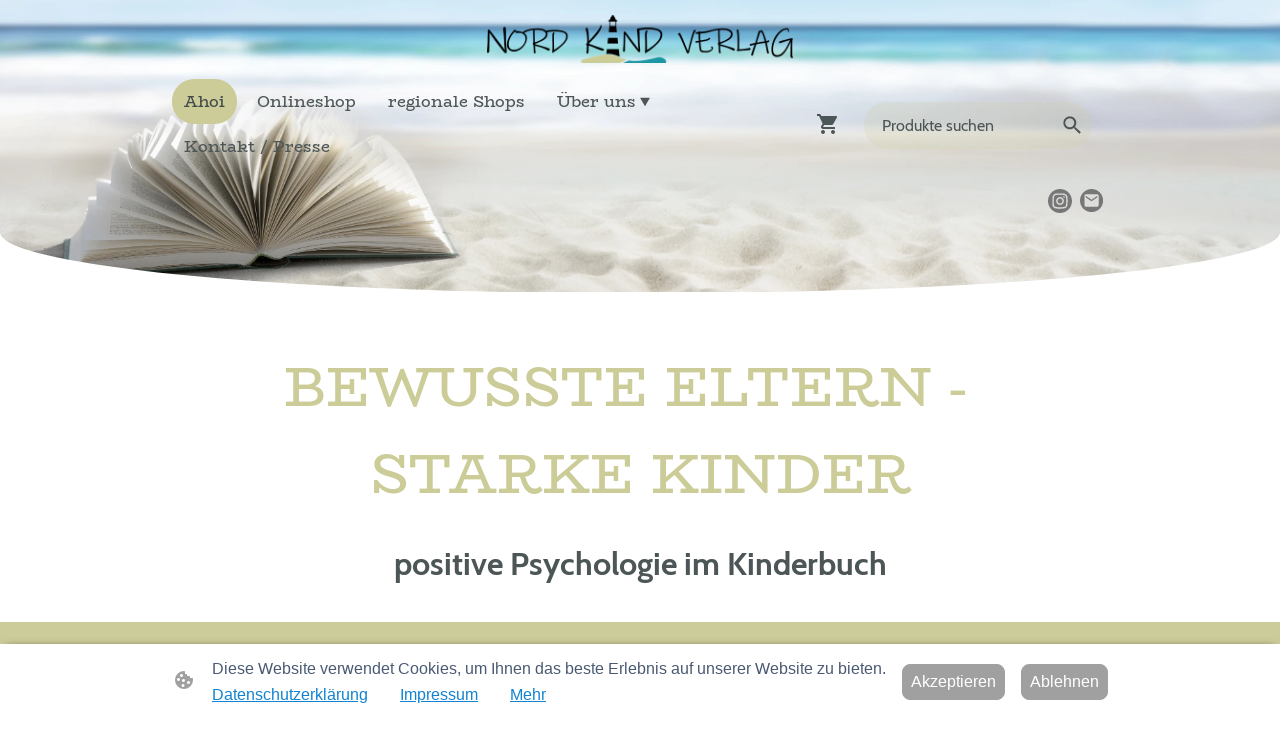

--- FILE ---
content_type: text/html; charset=UTF-8
request_url: https://www.nordkindverlag.de/
body_size: 32639
content:
<!DOCTYPE html PUBLIC "-//W3C//DTD XHTML 1.1//EN"
   "http://www.w3.org/TR/xhtml11/DTD/xhtml11.dtd">
<html lang="de">
<head>
	<meta charset="UTF-8" />
	<meta name="viewport" content="width=device-width, initial-scale=1" />
	<link rel="profile" href="https://gmpg.org/xfn/11" />
	<title>Kinderbuchverlag regional Würzburg</title>
<meta name='robots' content='max-image-preview:large' />
	<style>img:is([sizes="auto" i], [sizes^="auto," i]) { contain-intrinsic-size: 3000px 1500px }</style>
	<link rel="alternate" type="application/rss+xml" title=" &raquo; Feed" href="https://www.nordkindverlag.de/feed/" />
<link rel="alternate" type="application/rss+xml" title=" &raquo; Kommentar-Feed" href="https://www.nordkindverlag.de/comments/feed/" />
<script type="text/javascript">
/* <![CDATA[ */
window._wpemojiSettings = {"baseUrl":"https:\/\/s.w.org\/images\/core\/emoji\/15.0.3\/72x72\/","ext":".png","svgUrl":"https:\/\/s.w.org\/images\/core\/emoji\/15.0.3\/svg\/","svgExt":".svg","source":{"concatemoji":"https:\/\/www.nordkindverlag.de\/wp-includes\/js\/wp-emoji-release.min.js?ver=6.7.2"}};
/*! This file is auto-generated */
!function(i,n){var o,s,e;function c(e){try{var t={supportTests:e,timestamp:(new Date).valueOf()};sessionStorage.setItem(o,JSON.stringify(t))}catch(e){}}function p(e,t,n){e.clearRect(0,0,e.canvas.width,e.canvas.height),e.fillText(t,0,0);var t=new Uint32Array(e.getImageData(0,0,e.canvas.width,e.canvas.height).data),r=(e.clearRect(0,0,e.canvas.width,e.canvas.height),e.fillText(n,0,0),new Uint32Array(e.getImageData(0,0,e.canvas.width,e.canvas.height).data));return t.every(function(e,t){return e===r[t]})}function u(e,t,n){switch(t){case"flag":return n(e,"\ud83c\udff3\ufe0f\u200d\u26a7\ufe0f","\ud83c\udff3\ufe0f\u200b\u26a7\ufe0f")?!1:!n(e,"\ud83c\uddfa\ud83c\uddf3","\ud83c\uddfa\u200b\ud83c\uddf3")&&!n(e,"\ud83c\udff4\udb40\udc67\udb40\udc62\udb40\udc65\udb40\udc6e\udb40\udc67\udb40\udc7f","\ud83c\udff4\u200b\udb40\udc67\u200b\udb40\udc62\u200b\udb40\udc65\u200b\udb40\udc6e\u200b\udb40\udc67\u200b\udb40\udc7f");case"emoji":return!n(e,"\ud83d\udc26\u200d\u2b1b","\ud83d\udc26\u200b\u2b1b")}return!1}function f(e,t,n){var r="undefined"!=typeof WorkerGlobalScope&&self instanceof WorkerGlobalScope?new OffscreenCanvas(300,150):i.createElement("canvas"),a=r.getContext("2d",{willReadFrequently:!0}),o=(a.textBaseline="top",a.font="600 32px Arial",{});return e.forEach(function(e){o[e]=t(a,e,n)}),o}function t(e){var t=i.createElement("script");t.src=e,t.defer=!0,i.head.appendChild(t)}"undefined"!=typeof Promise&&(o="wpEmojiSettingsSupports",s=["flag","emoji"],n.supports={everything:!0,everythingExceptFlag:!0},e=new Promise(function(e){i.addEventListener("DOMContentLoaded",e,{once:!0})}),new Promise(function(t){var n=function(){try{var e=JSON.parse(sessionStorage.getItem(o));if("object"==typeof e&&"number"==typeof e.timestamp&&(new Date).valueOf()<e.timestamp+604800&&"object"==typeof e.supportTests)return e.supportTests}catch(e){}return null}();if(!n){if("undefined"!=typeof Worker&&"undefined"!=typeof OffscreenCanvas&&"undefined"!=typeof URL&&URL.createObjectURL&&"undefined"!=typeof Blob)try{var e="postMessage("+f.toString()+"("+[JSON.stringify(s),u.toString(),p.toString()].join(",")+"));",r=new Blob([e],{type:"text/javascript"}),a=new Worker(URL.createObjectURL(r),{name:"wpTestEmojiSupports"});return void(a.onmessage=function(e){c(n=e.data),a.terminate(),t(n)})}catch(e){}c(n=f(s,u,p))}t(n)}).then(function(e){for(var t in e)n.supports[t]=e[t],n.supports.everything=n.supports.everything&&n.supports[t],"flag"!==t&&(n.supports.everythingExceptFlag=n.supports.everythingExceptFlag&&n.supports[t]);n.supports.everythingExceptFlag=n.supports.everythingExceptFlag&&!n.supports.flag,n.DOMReady=!1,n.readyCallback=function(){n.DOMReady=!0}}).then(function(){return e}).then(function(){var e;n.supports.everything||(n.readyCallback(),(e=n.source||{}).concatemoji?t(e.concatemoji):e.wpemoji&&e.twemoji&&(t(e.twemoji),t(e.wpemoji)))}))}((window,document),window._wpemojiSettings);
/* ]]> */
</script>
<style id='wp-emoji-styles-inline-css' type='text/css'>

	img.wp-smiley, img.emoji {
		display: inline !important;
		border: none !important;
		box-shadow: none !important;
		height: 1em !important;
		width: 1em !important;
		margin: 0 0.07em !important;
		vertical-align: -0.1em !important;
		background: none !important;
		padding: 0 !important;
	}
</style>
<link rel='stylesheet' id='wp-block-library-css' href='https://www.nordkindverlag.de/wp-content/plugins/gutenberg/build/block-library/style.css?ver=20.7.0' type='text/css' media='all' />
<style id='classic-theme-styles-inline-css' type='text/css'>
/*! This file is auto-generated */
.wp-block-button__link{color:#fff;background-color:#32373c;border-radius:9999px;box-shadow:none;text-decoration:none;padding:calc(.667em + 2px) calc(1.333em + 2px);font-size:1.125em}.wp-block-file__button{background:#32373c;color:#fff;text-decoration:none}
</style>
<link rel='stylesheet' id='go-x-post-editor-css' href='https://www.nordkindverlag.de/wp-content/plugins/go-x-post-editor/src/index-fe.css?ver=1765180455' type='text/css' media='all' />
<link rel='stylesheet' id='gox-style-0-css' href='https://www.nordkindverlag.de/wp-content/uploads/go-x/style.css?ver=1.0.6+9e413da99b' type='text/css' media='all' />
<style id='global-styles-inline-css' type='text/css'>
:root{--wp--preset--aspect-ratio--square: 1;--wp--preset--aspect-ratio--4-3: 4/3;--wp--preset--aspect-ratio--3-4: 3/4;--wp--preset--aspect-ratio--3-2: 3/2;--wp--preset--aspect-ratio--2-3: 2/3;--wp--preset--aspect-ratio--16-9: 16/9;--wp--preset--aspect-ratio--9-16: 9/16;--wp--preset--color--black: #000000;--wp--preset--color--cyan-bluish-gray: #abb8c3;--wp--preset--color--white: #ffffff;--wp--preset--color--pale-pink: #f78da7;--wp--preset--color--vivid-red: #cf2e2e;--wp--preset--color--luminous-vivid-orange: #ff6900;--wp--preset--color--luminous-vivid-amber: #fcb900;--wp--preset--color--light-green-cyan: #7bdcb5;--wp--preset--color--vivid-green-cyan: #00d084;--wp--preset--color--pale-cyan-blue: #8ed1fc;--wp--preset--color--vivid-cyan-blue: #0693e3;--wp--preset--color--vivid-purple: #9b51e0;--wp--preset--gradient--vivid-cyan-blue-to-vivid-purple: linear-gradient(135deg,rgba(6,147,227,1) 0%,rgb(155,81,224) 100%);--wp--preset--gradient--light-green-cyan-to-vivid-green-cyan: linear-gradient(135deg,rgb(122,220,180) 0%,rgb(0,208,130) 100%);--wp--preset--gradient--luminous-vivid-amber-to-luminous-vivid-orange: linear-gradient(135deg,rgba(252,185,0,1) 0%,rgba(255,105,0,1) 100%);--wp--preset--gradient--luminous-vivid-orange-to-vivid-red: linear-gradient(135deg,rgba(255,105,0,1) 0%,rgb(207,46,46) 100%);--wp--preset--gradient--very-light-gray-to-cyan-bluish-gray: linear-gradient(135deg,rgb(238,238,238) 0%,rgb(169,184,195) 100%);--wp--preset--gradient--cool-to-warm-spectrum: linear-gradient(135deg,rgb(74,234,220) 0%,rgb(151,120,209) 20%,rgb(207,42,186) 40%,rgb(238,44,130) 60%,rgb(251,105,98) 80%,rgb(254,248,76) 100%);--wp--preset--gradient--blush-light-purple: linear-gradient(135deg,rgb(255,206,236) 0%,rgb(152,150,240) 100%);--wp--preset--gradient--blush-bordeaux: linear-gradient(135deg,rgb(254,205,165) 0%,rgb(254,45,45) 50%,rgb(107,0,62) 100%);--wp--preset--gradient--luminous-dusk: linear-gradient(135deg,rgb(255,203,112) 0%,rgb(199,81,192) 50%,rgb(65,88,208) 100%);--wp--preset--gradient--pale-ocean: linear-gradient(135deg,rgb(255,245,203) 0%,rgb(182,227,212) 50%,rgb(51,167,181) 100%);--wp--preset--gradient--electric-grass: linear-gradient(135deg,rgb(202,248,128) 0%,rgb(113,206,126) 100%);--wp--preset--gradient--midnight: linear-gradient(135deg,rgb(2,3,129) 0%,rgb(40,116,252) 100%);--wp--preset--font-size--small: 13px;--wp--preset--font-size--medium: 20px;--wp--preset--font-size--large: 36px;--wp--preset--font-size--x-large: 42px;--wp--preset--spacing--20: 0.44rem;--wp--preset--spacing--30: 0.67rem;--wp--preset--spacing--40: 1rem;--wp--preset--spacing--50: 1.5rem;--wp--preset--spacing--60: 2.25rem;--wp--preset--spacing--70: 3.38rem;--wp--preset--spacing--80: 5.06rem;--wp--preset--shadow--natural: 6px 6px 9px rgba(0, 0, 0, 0.2);--wp--preset--shadow--deep: 12px 12px 50px rgba(0, 0, 0, 0.4);--wp--preset--shadow--sharp: 6px 6px 0px rgba(0, 0, 0, 0.2);--wp--preset--shadow--outlined: 6px 6px 0px -3px rgba(255, 255, 255, 1), 6px 6px rgba(0, 0, 0, 1);--wp--preset--shadow--crisp: 6px 6px 0px rgba(0, 0, 0, 1);}:where(.is-layout-flex){gap: 0.5em;}:where(.is-layout-grid){gap: 0.5em;}body .is-layout-flex{display: flex;}.is-layout-flex{flex-wrap: wrap;align-items: center;}.is-layout-flex > :is(*, div){margin: 0;}body .is-layout-grid{display: grid;}.is-layout-grid > :is(*, div){margin: 0;}:where(.wp-block-columns.is-layout-flex){gap: 2em;}:where(.wp-block-columns.is-layout-grid){gap: 2em;}:where(.wp-block-post-template.is-layout-flex){gap: 1.25em;}:where(.wp-block-post-template.is-layout-grid){gap: 1.25em;}.has-black-color{color: var(--wp--preset--color--black) !important;}.has-cyan-bluish-gray-color{color: var(--wp--preset--color--cyan-bluish-gray) !important;}.has-white-color{color: var(--wp--preset--color--white) !important;}.has-pale-pink-color{color: var(--wp--preset--color--pale-pink) !important;}.has-vivid-red-color{color: var(--wp--preset--color--vivid-red) !important;}.has-luminous-vivid-orange-color{color: var(--wp--preset--color--luminous-vivid-orange) !important;}.has-luminous-vivid-amber-color{color: var(--wp--preset--color--luminous-vivid-amber) !important;}.has-light-green-cyan-color{color: var(--wp--preset--color--light-green-cyan) !important;}.has-vivid-green-cyan-color{color: var(--wp--preset--color--vivid-green-cyan) !important;}.has-pale-cyan-blue-color{color: var(--wp--preset--color--pale-cyan-blue) !important;}.has-vivid-cyan-blue-color{color: var(--wp--preset--color--vivid-cyan-blue) !important;}.has-vivid-purple-color{color: var(--wp--preset--color--vivid-purple) !important;}.has-black-background-color{background-color: var(--wp--preset--color--black) !important;}.has-cyan-bluish-gray-background-color{background-color: var(--wp--preset--color--cyan-bluish-gray) !important;}.has-white-background-color{background-color: var(--wp--preset--color--white) !important;}.has-pale-pink-background-color{background-color: var(--wp--preset--color--pale-pink) !important;}.has-vivid-red-background-color{background-color: var(--wp--preset--color--vivid-red) !important;}.has-luminous-vivid-orange-background-color{background-color: var(--wp--preset--color--luminous-vivid-orange) !important;}.has-luminous-vivid-amber-background-color{background-color: var(--wp--preset--color--luminous-vivid-amber) !important;}.has-light-green-cyan-background-color{background-color: var(--wp--preset--color--light-green-cyan) !important;}.has-vivid-green-cyan-background-color{background-color: var(--wp--preset--color--vivid-green-cyan) !important;}.has-pale-cyan-blue-background-color{background-color: var(--wp--preset--color--pale-cyan-blue) !important;}.has-vivid-cyan-blue-background-color{background-color: var(--wp--preset--color--vivid-cyan-blue) !important;}.has-vivid-purple-background-color{background-color: var(--wp--preset--color--vivid-purple) !important;}.has-black-border-color{border-color: var(--wp--preset--color--black) !important;}.has-cyan-bluish-gray-border-color{border-color: var(--wp--preset--color--cyan-bluish-gray) !important;}.has-white-border-color{border-color: var(--wp--preset--color--white) !important;}.has-pale-pink-border-color{border-color: var(--wp--preset--color--pale-pink) !important;}.has-vivid-red-border-color{border-color: var(--wp--preset--color--vivid-red) !important;}.has-luminous-vivid-orange-border-color{border-color: var(--wp--preset--color--luminous-vivid-orange) !important;}.has-luminous-vivid-amber-border-color{border-color: var(--wp--preset--color--luminous-vivid-amber) !important;}.has-light-green-cyan-border-color{border-color: var(--wp--preset--color--light-green-cyan) !important;}.has-vivid-green-cyan-border-color{border-color: var(--wp--preset--color--vivid-green-cyan) !important;}.has-pale-cyan-blue-border-color{border-color: var(--wp--preset--color--pale-cyan-blue) !important;}.has-vivid-cyan-blue-border-color{border-color: var(--wp--preset--color--vivid-cyan-blue) !important;}.has-vivid-purple-border-color{border-color: var(--wp--preset--color--vivid-purple) !important;}.has-vivid-cyan-blue-to-vivid-purple-gradient-background{background: var(--wp--preset--gradient--vivid-cyan-blue-to-vivid-purple) !important;}.has-light-green-cyan-to-vivid-green-cyan-gradient-background{background: var(--wp--preset--gradient--light-green-cyan-to-vivid-green-cyan) !important;}.has-luminous-vivid-amber-to-luminous-vivid-orange-gradient-background{background: var(--wp--preset--gradient--luminous-vivid-amber-to-luminous-vivid-orange) !important;}.has-luminous-vivid-orange-to-vivid-red-gradient-background{background: var(--wp--preset--gradient--luminous-vivid-orange-to-vivid-red) !important;}.has-very-light-gray-to-cyan-bluish-gray-gradient-background{background: var(--wp--preset--gradient--very-light-gray-to-cyan-bluish-gray) !important;}.has-cool-to-warm-spectrum-gradient-background{background: var(--wp--preset--gradient--cool-to-warm-spectrum) !important;}.has-blush-light-purple-gradient-background{background: var(--wp--preset--gradient--blush-light-purple) !important;}.has-blush-bordeaux-gradient-background{background: var(--wp--preset--gradient--blush-bordeaux) !important;}.has-luminous-dusk-gradient-background{background: var(--wp--preset--gradient--luminous-dusk) !important;}.has-pale-ocean-gradient-background{background: var(--wp--preset--gradient--pale-ocean) !important;}.has-electric-grass-gradient-background{background: var(--wp--preset--gradient--electric-grass) !important;}.has-midnight-gradient-background{background: var(--wp--preset--gradient--midnight) !important;}.has-small-font-size{font-size: var(--wp--preset--font-size--small) !important;}.has-medium-font-size{font-size: var(--wp--preset--font-size--medium) !important;}.has-large-font-size{font-size: var(--wp--preset--font-size--large) !important;}.has-x-large-font-size{font-size: var(--wp--preset--font-size--x-large) !important;}
:where(.wp-block-columns.is-layout-flex){gap: 2em;}:where(.wp-block-columns.is-layout-grid){gap: 2em;}
:root :where(.wp-block-pullquote){font-size: 1.5em;line-height: 1.6;}
:where(.wp-block-post-template.is-layout-flex){gap: 1.25em;}:where(.wp-block-post-template.is-layout-grid){gap: 1.25em;}
</style>
<script type="text/javascript" src="https://www.nordkindverlag.de/wp-content/plugins/gutenberg/build/hooks/index.min.js?ver=84e753e2b66eb7028d38" id="wp-hooks-js"></script>
<script type="text/javascript" src="https://www.nordkindverlag.de/wp-content/plugins/gutenberg/build/i18n/index.min.js?ver=bd5a2533e717a1043151" id="wp-i18n-js"></script>
<script type="text/javascript" id="wp-i18n-js-after">
/* <![CDATA[ */
wp.i18n.setLocaleData( { 'text direction\u0004ltr': [ 'ltr' ] } );
/* ]]> */
</script>
<link rel="https://api.w.org/" href="https://www.nordkindverlag.de/wp-json/" /><link rel="alternate" title="JSON" type="application/json" href="https://www.nordkindverlag.de/wp-json/wp/v2/pages/4414" /><link rel="EditURI" type="application/rsd+xml" title="RSD" href="https://www.nordkindverlag.de/xmlrpc.php?rsd" />
<meta name="generator" content="MyWebsite NOW" />
<link rel="canonical" href="https://www.nordkindverlag.de/" />
<link rel='shortlink' href='https://www.nordkindverlag.de/' />
<link rel="alternate" title="oEmbed (JSON)" type="application/json+oembed" href="https://www.nordkindverlag.de/wp-json/oembed/1.0/embed?url=https%3A%2F%2Fwww.nordkindverlag.de%2F" />
<link rel="alternate" title="oEmbed (XML)" type="text/xml+oembed" href="https://www.nordkindverlag.de/wp-json/oembed/1.0/embed?url=https%3A%2F%2Fwww.nordkindverlag.de%2F&#038;format=xml" />
				<script>
					window.goxwpDeployment=true;
				</script>
	<script type="application/ld+json">
                    {"@context":"https://schema.org","@type":"LocalBusiness","telephone":"+49 17630139538","logo":"/-_-/resources/images/files/5f95ca25-65c0-42c5-8969-5a18884bd8f0/af41c919-ad42-4768-a708-dd395a68e720?o=rs:fill:2000:316:1:1/g:sm/","url":"https://nordkindverlag.de","name":"Nord Kind Verlag","sameAs":["","","","","","https://www.instagram.com/nordkindverlag/"],"email":"ahoi@nordkindverlag.de","founder":"Emma Öchsner"}
                </script><meta  name="description" content="Kinderbuchverlag Karlstadt am Main, Bayern, Nordkind Buchverlag"/><meta  property="og:image" content="https://nordkindverlag.de/wp-content/uploads/go-x/u/2a33300a-4018-4f03-b446-4c70b9cefa1f/image.jpg"/><link rel="shortcut icon" href="/wp-content/uploads/go-x/u/493ab587-3984-463b-8fb1-51ee2119142b/w16,h16,rtfit,bg,el1,ex1,fico/image.ico?v=1766048958417" type="image/x-icon" /><link rel="icon" href="/wp-content/uploads/go-x/u/493ab587-3984-463b-8fb1-51ee2119142b/w16,h16,rtfit,bg,el1,ex1,fico/image.ico?v=1766048958417" type="image/x-icon" /><link rel="apple-touch-icon" sizes="180x180" href="/wp-content/uploads/go-x/u/493ab587-3984-463b-8fb1-51ee2119142b/w180,h180,rtfit,bgdde1e5,el1,ex1,fpng/image.png?v=1766048958417" type="image/png" /><link rel="icon" type="image/png" sizes="32x32" href="/wp-content/uploads/go-x/u/493ab587-3984-463b-8fb1-51ee2119142b/w32,h32,rtfit,bg,el1,ex1,fpng/image.png?v=1766048958417" type="image/png" /><link rel="icon" type="image/png" sizes="192x192" href="/wp-content/uploads/go-x/u/493ab587-3984-463b-8fb1-51ee2119142b/w192,h192,rtfit,bg,el1,ex1,fpng/image.png?v=1766048958417" type="image/png" /><link rel="icon" type="image/png" sizes="16x16" href="/wp-content/uploads/go-x/u/493ab587-3984-463b-8fb1-51ee2119142b/w16,h16,rtfit,bg,el1,ex1,fpng/image.png?v=1766048958417" type="image/png" />		<style type="text/css" id="wp-custom-css">
			@font-face{src:url(/wp-content/themes/gox/public/fonts/BioRhyme-latin_latin-ext-200.eot);src:local("BioRhyme ExtraLight"),local("BioRhyme-ExtraLight");src:url(/wp-content/themes/gox/public/fonts/BioRhyme-latin_latin-ext-200.eot?#iefix) format("embedded-opentype");src:url(/wp-content/themes/gox/public/fonts/BioRhyme-latin_latin-ext-200.woff2) format("woff2");src:url(/wp-content/themes/gox/public/fonts/BioRhyme-latin_latin-ext-200.woff) format("woff");src:url(/wp-content/themes/gox/public/fonts/BioRhyme-latin_latin-ext-200.ttf) format("truetype");src:url(/wp-content/themes/gox/public/fonts/BioRhyme-latin_latin-ext-200.svg#BioRhyme) format("svg");font-family:BioRhyme;font-style:normal;font-weight:200;src:url(/wp-content/themes/gox/public/fonts/BioRhyme-latin_latin-ext-200.woff) format("woff")}@font-face{src:url(/wp-content/themes/gox/public/fonts/BioRhyme-latin_latin-ext-300.eot);src:local("BioRhyme Light"),local("BioRhyme-Light");src:url(/wp-content/themes/gox/public/fonts/BioRhyme-latin_latin-ext-300.eot?#iefix) format("embedded-opentype");src:url(/wp-content/themes/gox/public/fonts/BioRhyme-latin_latin-ext-300.woff2) format("woff2");src:url(/wp-content/themes/gox/public/fonts/BioRhyme-latin_latin-ext-300.woff) format("woff");src:url(/wp-content/themes/gox/public/fonts/BioRhyme-latin_latin-ext-300.ttf) format("truetype");src:url(/wp-content/themes/gox/public/fonts/BioRhyme-latin_latin-ext-300.svg#BioRhyme) format("svg");font-family:BioRhyme;font-style:normal;font-weight:300;src:url(/wp-content/themes/gox/public/fonts/BioRhyme-latin_latin-ext-300.woff) format("woff")}@font-face{src:url(/wp-content/themes/gox/public/fonts/BioRhyme-latin_latin-ext-regular.eot);src:local("BioRhyme Regular"),local("BioRhyme-Regular");src:url(/wp-content/themes/gox/public/fonts/BioRhyme-latin_latin-ext-regular.eot?#iefix) format("embedded-opentype");src:url(/wp-content/themes/gox/public/fonts/BioRhyme-latin_latin-ext-regular.woff2) format("woff2");src:url(/wp-content/themes/gox/public/fonts/BioRhyme-latin_latin-ext-regular.woff) format("woff");src:url(/wp-content/themes/gox/public/fonts/BioRhyme-latin_latin-ext-regular.ttf) format("truetype");src:url(/wp-content/themes/gox/public/fonts/BioRhyme-latin_latin-ext-regular.svg#BioRhyme) format("svg");font-family:BioRhyme;font-style:normal;font-weight:400;src:url(/wp-content/themes/gox/public/fonts/BioRhyme-latin_latin-ext-regular.woff) format("woff")}@font-face{src:url(/wp-content/themes/gox/public/fonts/BioRhyme-latin_latin-ext-500.eot);src:local("BioRhyme Medium"),local("BioRhyme-Medium");src:url(/wp-content/themes/gox/public/fonts/BioRhyme-latin_latin-ext-500.eot?#iefix) format("embedded-opentype");src:url(/wp-content/themes/gox/public/fonts/BioRhyme-latin_latin-ext-500.woff2) format("woff2");src:url(/wp-content/themes/gox/public/fonts/BioRhyme-latin_latin-ext-500.woff) format("woff");src:url(/wp-content/themes/gox/public/fonts/BioRhyme-latin_latin-ext-500.ttf) format("truetype");src:url(/wp-content/themes/gox/public/fonts/BioRhyme-latin_latin-ext-500.svg#BioRhyme) format("svg");font-family:BioRhyme;font-style:normal;font-weight:500;src:url(/wp-content/themes/gox/public/fonts/BioRhyme-latin_latin-ext-500.woff) format("woff")}@font-face{src:url(/wp-content/themes/gox/public/fonts/BioRhyme-latin_latin-ext-600.eot);src:local("BioRhyme SemiBold"),local("BioRhyme-SemiBold");src:url(/wp-content/themes/gox/public/fonts/BioRhyme-latin_latin-ext-600.eot?#iefix) format("embedded-opentype");src:url(/wp-content/themes/gox/public/fonts/BioRhyme-latin_latin-ext-600.woff2) format("woff2");src:url(/wp-content/themes/gox/public/fonts/BioRhyme-latin_latin-ext-600.woff) format("woff");src:url(/wp-content/themes/gox/public/fonts/BioRhyme-latin_latin-ext-600.ttf) format("truetype");src:url(/wp-content/themes/gox/public/fonts/BioRhyme-latin_latin-ext-600.svg#BioRhyme) format("svg");font-family:BioRhyme;font-style:normal;font-weight:600;src:url(/wp-content/themes/gox/public/fonts/BioRhyme-latin_latin-ext-600.woff) format("woff")}@font-face{src:url(/wp-content/themes/gox/public/fonts/BioRhyme-latin_latin-ext-700.eot);src:local("BioRhyme Bold"),local("BioRhyme-Bold");src:url(/wp-content/themes/gox/public/fonts/BioRhyme-latin_latin-ext-700.eot?#iefix) format("embedded-opentype");src:url(/wp-content/themes/gox/public/fonts/BioRhyme-latin_latin-ext-700.woff2) format("woff2");src:url(/wp-content/themes/gox/public/fonts/BioRhyme-latin_latin-ext-700.woff) format("woff");src:url(/wp-content/themes/gox/public/fonts/BioRhyme-latin_latin-ext-700.ttf) format("truetype");src:url(/wp-content/themes/gox/public/fonts/BioRhyme-latin_latin-ext-700.svg#BioRhyme) format("svg");font-family:BioRhyme;font-style:normal;font-weight:700;src:url(/wp-content/themes/gox/public/fonts/BioRhyme-latin_latin-ext-700.woff) format("woff")}@font-face{src:url(/wp-content/themes/gox/public/fonts/BioRhyme-latin_latin-ext-800.eot);src:local("BioRhyme ExtraBold"),local("BioRhyme-ExtraBold");src:url(/wp-content/themes/gox/public/fonts/BioRhyme-latin_latin-ext-800.eot?#iefix) format("embedded-opentype");src:url(/wp-content/themes/gox/public/fonts/BioRhyme-latin_latin-ext-800.woff2) format("woff2");src:url(/wp-content/themes/gox/public/fonts/BioRhyme-latin_latin-ext-800.woff) format("woff");src:url(/wp-content/themes/gox/public/fonts/BioRhyme-latin_latin-ext-800.ttf) format("truetype");src:url(/wp-content/themes/gox/public/fonts/BioRhyme-latin_latin-ext-800.svg#BioRhyme) format("svg");font-family:BioRhyme;font-style:normal;font-weight:800;src:url(/wp-content/themes/gox/public/fonts/BioRhyme-latin_latin-ext-800.woff) format("woff")}@font-face{src:url(/wp-content/themes/gox/public/fonts/Cabin-latin_latin-ext-regular.eot);src:local("Cabin Regular"),local("Cabin-Regular");src:url(/wp-content/themes/gox/public/fonts/Cabin-latin_latin-ext-regular.eot?#iefix) format("embedded-opentype");src:url(/wp-content/themes/gox/public/fonts/Cabin-latin_latin-ext-regular.woff2) format("woff2");src:url(/wp-content/themes/gox/public/fonts/Cabin-latin_latin-ext-regular.woff) format("woff");src:url(/wp-content/themes/gox/public/fonts/Cabin-latin_latin-ext-regular.ttf) format("truetype");src:url(/wp-content/themes/gox/public/fonts/Cabin-latin_latin-ext-regular.svg#Cabin) format("svg");font-family:Cabin;font-style:normal;font-weight:400;src:url(/wp-content/themes/gox/public/fonts/Cabin-latin_latin-ext-regular.woff) format("woff")}@font-face{src:url(/wp-content/themes/gox/public/fonts/Cabin-latin_latin-ext-italic.eot);src:local("Cabin Italic"),local("Cabin-Italic");src:url(/wp-content/themes/gox/public/fonts/Cabin-latin_latin-ext-italic.eot?#iefix) format("embedded-opentype");src:url(/wp-content/themes/gox/public/fonts/Cabin-latin_latin-ext-italic.woff2) format("woff2");src:url(/wp-content/themes/gox/public/fonts/Cabin-latin_latin-ext-italic.woff) format("woff");src:url(/wp-content/themes/gox/public/fonts/Cabin-latin_latin-ext-italic.ttf) format("truetype");src:url(/wp-content/themes/gox/public/fonts/Cabin-latin_latin-ext-italic.svg#Cabin) format("svg");font-family:Cabin;font-style:italic;font-weight:400;src:url(/wp-content/themes/gox/public/fonts/Cabin-latin_latin-ext-italic.woff) format("woff")}@font-face{src:url(/wp-content/themes/gox/public/fonts/Cabin-latin_latin-ext-500.eot);src:local("Cabin Medium"),local("Cabin-Medium");src:url(/wp-content/themes/gox/public/fonts/Cabin-latin_latin-ext-500.eot?#iefix) format("embedded-opentype");src:url(/wp-content/themes/gox/public/fonts/Cabin-latin_latin-ext-500.woff2) format("woff2");src:url(/wp-content/themes/gox/public/fonts/Cabin-latin_latin-ext-500.woff) format("woff");src:url(/wp-content/themes/gox/public/fonts/Cabin-latin_latin-ext-500.ttf) format("truetype");src:url(/wp-content/themes/gox/public/fonts/Cabin-latin_latin-ext-500.svg#Cabin) format("svg");font-family:Cabin;font-style:normal;font-weight:500;src:url(/wp-content/themes/gox/public/fonts/Cabin-latin_latin-ext-500.woff) format("woff")}@font-face{src:url(/wp-content/themes/gox/public/fonts/Cabin-latin_latin-ext-500italic.eot);src:local("Cabin MediumItalic"),local("Cabin-MediumItalic");src:url(/wp-content/themes/gox/public/fonts/Cabin-latin_latin-ext-500italic.eot?#iefix) format("embedded-opentype");src:url(/wp-content/themes/gox/public/fonts/Cabin-latin_latin-ext-500italic.woff2) format("woff2");src:url(/wp-content/themes/gox/public/fonts/Cabin-latin_latin-ext-500italic.woff) format("woff");src:url(/wp-content/themes/gox/public/fonts/Cabin-latin_latin-ext-500italic.ttf) format("truetype");src:url(/wp-content/themes/gox/public/fonts/Cabin-latin_latin-ext-500italic.svg#Cabin) format("svg");font-family:Cabin;font-style:italic;font-weight:500;src:url(/wp-content/themes/gox/public/fonts/Cabin-latin_latin-ext-500italic.woff) format("woff")}@font-face{src:url(/wp-content/themes/gox/public/fonts/Cabin-latin_latin-ext-600.eot);src:local("Cabin SemiBold"),local("Cabin-SemiBold");src:url(/wp-content/themes/gox/public/fonts/Cabin-latin_latin-ext-600.eot?#iefix) format("embedded-opentype");src:url(/wp-content/themes/gox/public/fonts/Cabin-latin_latin-ext-600.woff2) format("woff2");src:url(/wp-content/themes/gox/public/fonts/Cabin-latin_latin-ext-600.woff) format("woff");src:url(/wp-content/themes/gox/public/fonts/Cabin-latin_latin-ext-600.ttf) format("truetype");src:url(/wp-content/themes/gox/public/fonts/Cabin-latin_latin-ext-600.svg#Cabin) format("svg");font-family:Cabin;font-style:normal;font-weight:600;src:url(/wp-content/themes/gox/public/fonts/Cabin-latin_latin-ext-600.woff) format("woff")}@font-face{src:url(/wp-content/themes/gox/public/fonts/Cabin-latin_latin-ext-600italic.eot);src:local("Cabin SemiBoldItalic"),local("Cabin-SemiBoldItalic");src:url(/wp-content/themes/gox/public/fonts/Cabin-latin_latin-ext-600italic.eot?#iefix) format("embedded-opentype");src:url(/wp-content/themes/gox/public/fonts/Cabin-latin_latin-ext-600italic.woff2) format("woff2");src:url(/wp-content/themes/gox/public/fonts/Cabin-latin_latin-ext-600italic.woff) format("woff");src:url(/wp-content/themes/gox/public/fonts/Cabin-latin_latin-ext-600italic.ttf) format("truetype");src:url(/wp-content/themes/gox/public/fonts/Cabin-latin_latin-ext-600italic.svg#Cabin) format("svg");font-family:Cabin;font-style:italic;font-weight:600;src:url(/wp-content/themes/gox/public/fonts/Cabin-latin_latin-ext-600italic.woff) format("woff")}@font-face{src:url(/wp-content/themes/gox/public/fonts/Cabin-latin_latin-ext-700.eot);src:local("Cabin Bold"),local("Cabin-Bold");src:url(/wp-content/themes/gox/public/fonts/Cabin-latin_latin-ext-700.eot?#iefix) format("embedded-opentype");src:url(/wp-content/themes/gox/public/fonts/Cabin-latin_latin-ext-700.woff2) format("woff2");src:url(/wp-content/themes/gox/public/fonts/Cabin-latin_latin-ext-700.woff) format("woff");src:url(/wp-content/themes/gox/public/fonts/Cabin-latin_latin-ext-700.ttf) format("truetype");src:url(/wp-content/themes/gox/public/fonts/Cabin-latin_latin-ext-700.svg#Cabin) format("svg");font-family:Cabin;font-style:normal;font-weight:700;src:url(/wp-content/themes/gox/public/fonts/Cabin-latin_latin-ext-700.woff) format("woff")}@font-face{src:url(/wp-content/themes/gox/public/fonts/Cabin-latin_latin-ext-700italic.eot);src:local("Cabin BoldItalic"),local("Cabin-BoldItalic");src:url(/wp-content/themes/gox/public/fonts/Cabin-latin_latin-ext-700italic.eot?#iefix) format("embedded-opentype");src:url(/wp-content/themes/gox/public/fonts/Cabin-latin_latin-ext-700italic.woff2) format("woff2");src:url(/wp-content/themes/gox/public/fonts/Cabin-latin_latin-ext-700italic.woff) format("woff");src:url(/wp-content/themes/gox/public/fonts/Cabin-latin_latin-ext-700italic.ttf) format("truetype");src:url(/wp-content/themes/gox/public/fonts/Cabin-latin_latin-ext-700italic.svg#Cabin) format("svg");font-family:Cabin;font-style:italic;font-weight:700;src:url(/wp-content/themes/gox/public/fonts/Cabin-latin_latin-ext-700italic.woff) format("woff")}.accessNavigationLink{font-family:'Open Sans',sans-serif;border-radius:8px;text-align:center;padding:13px 0;color:#00f;font-size:16px;font-weight:700;width:100%;top:-50px;position:absolute;text-decoration:none}.accessNavigationLink:focus-visible{top:5px;outline:2px solid #00f;outline-offset:2px;box-shadow:0 0 0 2px #fff;left:6px;width:calc(100% - 6px);position:static;display:block;margin-top:5px;margin-left:6px;background-color:#fff}.accessNavigationList{margin:0;list-style:none;padding:0;z-index:1;position:relative}.theming-theme-accent1-sticky{color:#79795a!important}.theming-theme-accent2-sticky{color:#068583!important}.theming-theme-accent3-sticky{color:#99700a!important}.theming-theme-light-sticky{color:#777!important}.theming-theme-dark-sticky{color:#4d5656!important}.theming-basic-Grey-sticky{color:#777!important}.theming-basic-Red-sticky{color:#e0110c!important}.theming-basic-Orange-sticky{color:#bf5a03!important}.theming-basic-Yellow-sticky{color:#917300!important}.theming-basic-Green-sticky{color:#248913!important}.theming-basic-Cyan-sticky{color:#00829b!important}.theming-basic-Blue-sticky{color:#1414c9!important}.theming-basic-Purple-sticky{color:#941196!important}@media (min-width:0px) and (max-width:767.95px){.grid-column-6ca37953-18cb-4657-8840-dff42078ec14{margin-top:16px!important}}@media (min-width:768px) and (max-width:1023.95px){.grid-column-6ca37953-18cb-4657-8840-dff42078ec14{margin-top:16px!important}}.logo-fb7efe2b-22a0-4163-aea7-651764a7c75c .theming-theme-accent1{color:#79795a!important}.logo-fb7efe2b-22a0-4163-aea7-651764a7c75c .theming-theme-accent2{color:#068583!important}.logo-fb7efe2b-22a0-4163-aea7-651764a7c75c .theming-theme-accent3{color:#99700a!important}.logo-fb7efe2b-22a0-4163-aea7-651764a7c75c .theming-theme-light{color:#777!important}.logo-fb7efe2b-22a0-4163-aea7-651764a7c75c .theming-theme-dark{color:#4d5656!important}.logo-fb7efe2b-22a0-4163-aea7-651764a7c75c .theming-basic-Grey{color:#777!important}.logo-fb7efe2b-22a0-4163-aea7-651764a7c75c .theming-basic-Red{color:#e0110c!important}.logo-fb7efe2b-22a0-4163-aea7-651764a7c75c .theming-basic-Orange{color:#bf5a03!important}.logo-fb7efe2b-22a0-4163-aea7-651764a7c75c .theming-basic-Yellow{color:#917300!important}.logo-fb7efe2b-22a0-4163-aea7-651764a7c75c .theming-basic-Green{color:#248913!important}.logo-fb7efe2b-22a0-4163-aea7-651764a7c75c .theming-basic-Cyan{color:#00829b!important}.logo-fb7efe2b-22a0-4163-aea7-651764a7c75c .theming-basic-Blue{color:#1414c9!important}.logo-fb7efe2b-22a0-4163-aea7-651764a7c75c .theming-basic-Purple{color:#941196!important}@media (min-width:0px) and (max-width:767.95px){.grid-row-bb0b0a17-70d8-4ad5-9ef1-aea671a9705c{position:static!important}}@media (min-width:768px) and (max-width:1023.95px){.grid-row-bb0b0a17-70d8-4ad5-9ef1-aea671a9705c{position:static!important}}@media (min-width:0px) and (max-width:767.95px){.grid-column-3fdabe18-2de6-4d2c-8401-9e3621fd8e21{position:static!important}}@media (min-width:768px) and (max-width:1023.95px){.grid-column-3fdabe18-2de6-4d2c-8401-9e3621fd8e21{position:static!important}}@media (min-width:0px) and (max-width:767.95px){.module-container-60e27b7b-7fc2-4f02-9cf7-75cb231b494b{top:16px!important;right:16px!important;position:absolute!important}}@media (min-width:768px) and (max-width:1023.95px){.module-container-60e27b7b-7fc2-4f02-9cf7-75cb231b494b{top:16px!important;right:16px!important;position:absolute!important}}@font-face{src:url(/wp-content/themes/gox/public/fonts/BioRhyme-latin_latin-ext-200.eot);src:local("BioRhyme ExtraLight"),local("BioRhyme-ExtraLight");src:url(/wp-content/themes/gox/public/fonts/BioRhyme-latin_latin-ext-200.eot?#iefix) format("embedded-opentype");src:url(/wp-content/themes/gox/public/fonts/BioRhyme-latin_latin-ext-200.woff2) format("woff2");src:url(/wp-content/themes/gox/public/fonts/BioRhyme-latin_latin-ext-200.woff) format("woff");src:url(/wp-content/themes/gox/public/fonts/BioRhyme-latin_latin-ext-200.ttf) format("truetype");src:url(/wp-content/themes/gox/public/fonts/BioRhyme-latin_latin-ext-200.svg#BioRhyme) format("svg");font-family:BioRhyme;font-style:normal;font-weight:200;src:url(/wp-content/themes/gox/public/fonts/BioRhyme-latin_latin-ext-200.woff) format("woff")}@font-face{src:url(/wp-content/themes/gox/public/fonts/BioRhyme-latin_latin-ext-300.eot);src:local("BioRhyme Light"),local("BioRhyme-Light");src:url(/wp-content/themes/gox/public/fonts/BioRhyme-latin_latin-ext-300.eot?#iefix) format("embedded-opentype");src:url(/wp-content/themes/gox/public/fonts/BioRhyme-latin_latin-ext-300.woff2) format("woff2");src:url(/wp-content/themes/gox/public/fonts/BioRhyme-latin_latin-ext-300.woff) format("woff");src:url(/wp-content/themes/gox/public/fonts/BioRhyme-latin_latin-ext-300.ttf) format("truetype");src:url(/wp-content/themes/gox/public/fonts/BioRhyme-latin_latin-ext-300.svg#BioRhyme) format("svg");font-family:BioRhyme;font-style:normal;font-weight:300;src:url(/wp-content/themes/gox/public/fonts/BioRhyme-latin_latin-ext-300.woff) format("woff")}@font-face{src:url(/wp-content/themes/gox/public/fonts/BioRhyme-latin_latin-ext-regular.eot);src:local("BioRhyme Regular"),local("BioRhyme-Regular");src:url(/wp-content/themes/gox/public/fonts/BioRhyme-latin_latin-ext-regular.eot?#iefix) format("embedded-opentype");src:url(/wp-content/themes/gox/public/fonts/BioRhyme-latin_latin-ext-regular.woff2) format("woff2");src:url(/wp-content/themes/gox/public/fonts/BioRhyme-latin_latin-ext-regular.woff) format("woff");src:url(/wp-content/themes/gox/public/fonts/BioRhyme-latin_latin-ext-regular.ttf) format("truetype");src:url(/wp-content/themes/gox/public/fonts/BioRhyme-latin_latin-ext-regular.svg#BioRhyme) format("svg");font-family:BioRhyme;font-style:normal;font-weight:400;src:url(/wp-content/themes/gox/public/fonts/BioRhyme-latin_latin-ext-regular.woff) format("woff")}@font-face{src:url(/wp-content/themes/gox/public/fonts/BioRhyme-latin_latin-ext-500.eot);src:local("BioRhyme Medium"),local("BioRhyme-Medium");src:url(/wp-content/themes/gox/public/fonts/BioRhyme-latin_latin-ext-500.eot?#iefix) format("embedded-opentype");src:url(/wp-content/themes/gox/public/fonts/BioRhyme-latin_latin-ext-500.woff2) format("woff2");src:url(/wp-content/themes/gox/public/fonts/BioRhyme-latin_latin-ext-500.woff) format("woff");src:url(/wp-content/themes/gox/public/fonts/BioRhyme-latin_latin-ext-500.ttf) format("truetype");src:url(/wp-content/themes/gox/public/fonts/BioRhyme-latin_latin-ext-500.svg#BioRhyme) format("svg");font-family:BioRhyme;font-style:normal;font-weight:500;src:url(/wp-content/themes/gox/public/fonts/BioRhyme-latin_latin-ext-500.woff) format("woff")}@font-face{src:url(/wp-content/themes/gox/public/fonts/BioRhyme-latin_latin-ext-600.eot);src:local("BioRhyme SemiBold"),local("BioRhyme-SemiBold");src:url(/wp-content/themes/gox/public/fonts/BioRhyme-latin_latin-ext-600.eot?#iefix) format("embedded-opentype");src:url(/wp-content/themes/gox/public/fonts/BioRhyme-latin_latin-ext-600.woff2) format("woff2");src:url(/wp-content/themes/gox/public/fonts/BioRhyme-latin_latin-ext-600.woff) format("woff");src:url(/wp-content/themes/gox/public/fonts/BioRhyme-latin_latin-ext-600.ttf) format("truetype");src:url(/wp-content/themes/gox/public/fonts/BioRhyme-latin_latin-ext-600.svg#BioRhyme) format("svg");font-family:BioRhyme;font-style:normal;font-weight:600;src:url(/wp-content/themes/gox/public/fonts/BioRhyme-latin_latin-ext-600.woff) format("woff")}@font-face{src:url(/wp-content/themes/gox/public/fonts/BioRhyme-latin_latin-ext-700.eot);src:local("BioRhyme Bold"),local("BioRhyme-Bold");src:url(/wp-content/themes/gox/public/fonts/BioRhyme-latin_latin-ext-700.eot?#iefix) format("embedded-opentype");src:url(/wp-content/themes/gox/public/fonts/BioRhyme-latin_latin-ext-700.woff2) format("woff2");src:url(/wp-content/themes/gox/public/fonts/BioRhyme-latin_latin-ext-700.woff) format("woff");src:url(/wp-content/themes/gox/public/fonts/BioRhyme-latin_latin-ext-700.ttf) format("truetype");src:url(/wp-content/themes/gox/public/fonts/BioRhyme-latin_latin-ext-700.svg#BioRhyme) format("svg");font-family:BioRhyme;font-style:normal;font-weight:700;src:url(/wp-content/themes/gox/public/fonts/BioRhyme-latin_latin-ext-700.woff) format("woff")}@font-face{src:url(/wp-content/themes/gox/public/fonts/BioRhyme-latin_latin-ext-800.eot);src:local("BioRhyme ExtraBold"),local("BioRhyme-ExtraBold");src:url(/wp-content/themes/gox/public/fonts/BioRhyme-latin_latin-ext-800.eot?#iefix) format("embedded-opentype");src:url(/wp-content/themes/gox/public/fonts/BioRhyme-latin_latin-ext-800.woff2) format("woff2");src:url(/wp-content/themes/gox/public/fonts/BioRhyme-latin_latin-ext-800.woff) format("woff");src:url(/wp-content/themes/gox/public/fonts/BioRhyme-latin_latin-ext-800.ttf) format("truetype");src:url(/wp-content/themes/gox/public/fonts/BioRhyme-latin_latin-ext-800.svg#BioRhyme) format("svg");font-family:BioRhyme;font-style:normal;font-weight:800;src:url(/wp-content/themes/gox/public/fonts/BioRhyme-latin_latin-ext-800.woff) format("woff")}.downloadWarningOverlay{position:fixed;z-index:1000;left:0;top:0;width:100%;height:100%;background-color:rgba(0,0,0,.65);display:none}.showElement{display:block}.downloadWarningModal{background-color:#fff;position:fixed;left:50%;top:50%;transform:translate(-50%,-50%);max-width:480px;width:calc(100% - 10px);padding:24px 36px;pointer-events:none;opacity:0;transition:all .3s ease-in-out;z-index:1001;border-radius:8px}.showModal{opacity:1;pointer-events:auto}.downladWarningBtnContainer{margin-top:24px;display:flex;justify-content:center}.downladWarningBtnContainer a:focus,.downladWarningBtnContainer button:focus{outline:2px solid #00f;outline-offset:2px;box-shadow:0 0 0 2px #fff}.downladWarningBtn{min-width:60px;cursor:pointer;display:inline-block;padding:9px 18px;font-size:14px;margin-top:8px;word-break:break-word;font-weight:400;border-radius:5px;margin:0 8px;overflow-wrap:break-word;border:none;display:flex;align-items:center;position:relative}.downladWarningBtn a[data-link-type=document]{position:absolute;display:block;left:0;top:0;width:100%;height:100%}@media screen and (max-width:450px){.downladWarningBtnContainer{align-items:center;flex-direction:column-reverse}.downladWarningBtn{margin:10px;justify-content:center}}@media (min-width:0px) and (max-width:767.95px){.module-container-0820e670-4288-4e7a-a884-ae3d06f9edc8{display:none!important}}@media (min-width:768px) and (max-width:1023.95px){.module-container-0820e670-4288-4e7a-a884-ae3d06f9edc8{display:none!important}}.heading-module-4ee3650f-de65-42d8-9f0e-a6ecd288cbee .theming-theme-accent1{color:#79795a!important}.heading-module-4ee3650f-de65-42d8-9f0e-a6ecd288cbee .theming-theme-accent2{color:#068583!important}.heading-module-4ee3650f-de65-42d8-9f0e-a6ecd288cbee .theming-theme-accent3{color:#99700a!important}.heading-module-4ee3650f-de65-42d8-9f0e-a6ecd288cbee .theming-theme-light{color:#777!important}.heading-module-4ee3650f-de65-42d8-9f0e-a6ecd288cbee .theming-theme-dark{color:#4d5656!important}.heading-module-4ee3650f-de65-42d8-9f0e-a6ecd288cbee .theming-basic-Grey{color:#777!important}.heading-module-4ee3650f-de65-42d8-9f0e-a6ecd288cbee .theming-basic-Red{color:#e0110c!important}.heading-module-4ee3650f-de65-42d8-9f0e-a6ecd288cbee .theming-basic-Orange{color:#bf5a03!important}.heading-module-4ee3650f-de65-42d8-9f0e-a6ecd288cbee .theming-basic-Yellow{color:#917300!important}.heading-module-4ee3650f-de65-42d8-9f0e-a6ecd288cbee .theming-basic-Green{color:#248913!important}.heading-module-4ee3650f-de65-42d8-9f0e-a6ecd288cbee .theming-basic-Cyan{color:#00829b!important}.heading-module-4ee3650f-de65-42d8-9f0e-a6ecd288cbee .theming-basic-Blue{color:#1414c9!important}.heading-module-4ee3650f-de65-42d8-9f0e-a6ecd288cbee .theming-basic-Purple{color:#941196!important}.text-ed02aaea-f439-4876-b1b7-5daa32e94b19 .theming-theme-accent1{color:#79795a!important}.text-ed02aaea-f439-4876-b1b7-5daa32e94b19 .theming-theme-accent2{color:#068583!important}.text-ed02aaea-f439-4876-b1b7-5daa32e94b19 .theming-theme-accent3{color:#99700a!important}.text-ed02aaea-f439-4876-b1b7-5daa32e94b19 .theming-theme-light{color:#777!important}.text-ed02aaea-f439-4876-b1b7-5daa32e94b19 .theming-theme-dark{color:#4d5656!important}.text-ed02aaea-f439-4876-b1b7-5daa32e94b19 .theming-basic-Grey{color:#777!important}.text-ed02aaea-f439-4876-b1b7-5daa32e94b19 .theming-basic-Red{color:#e0110c!important}.text-ed02aaea-f439-4876-b1b7-5daa32e94b19 .theming-basic-Orange{color:#bf5a03!important}.text-ed02aaea-f439-4876-b1b7-5daa32e94b19 .theming-basic-Yellow{color:#917300!important}.text-ed02aaea-f439-4876-b1b7-5daa32e94b19 .theming-basic-Green{color:#248913!important}.text-ed02aaea-f439-4876-b1b7-5daa32e94b19 .theming-basic-Cyan{color:#00829b!important}.text-ed02aaea-f439-4876-b1b7-5daa32e94b19 .theming-basic-Blue{color:#1414c9!important}.text-ed02aaea-f439-4876-b1b7-5daa32e94b19 .theming-basic-Purple{color:#941196!important}@media (min-width:0px) and (max-width:767.95px){.grid-column-2f4bbb6b-a8a1-4a46-81ce-eec220cea52f{padding-bottom:0!important}}@media (min-width:0px) and (max-width:767.95px){.grid-column-a24fb977-ead9-4f91-ad8c-688435b743ad{padding-top:0!important}}@media (min-width:768px) and (max-width:1023.95px){.grid-column-a24fb977-ead9-4f91-ad8c-688435b743ad{padding-top:120px!important}}@media (min-width:1024px){.grid-column-a24fb977-ead9-4f91-ad8c-688435b743ad{padding-top:120px!important}}@media (min-width:768px) and (max-width:1023.95px){.grid-row-29081889-048c-4f90-aa20-32dc929af190{width:calc(100% + var(--grid-column-spacing-unit) + 80px)!important;z-index:1!important;margin-left:calc((var(--grid-column-spacing-unit) + 80px)*-1)!important}}@media (min-width:1024px){.grid-row-29081889-048c-4f90-aa20-32dc929af190{width:calc(100% + var(--grid-column-spacing-unit) + 80px)!important;z-index:1!important;margin-left:calc((var(--grid-column-spacing-unit) + 80px)*-1)!important}}.heading-module-848fe1f8-139b-483b-885f-c59e19681ab0 .theming-theme-accent1{color:#4a4a36!important}.heading-module-848fe1f8-139b-483b-885f-c59e19681ab0 .theming-theme-accent2{color:#025251!important}.heading-module-848fe1f8-139b-483b-885f-c59e19681ab0 .theming-theme-accent3{color:#5f4404!important}.heading-module-848fe1f8-139b-483b-885f-c59e19681ab0 .theming-theme-light{color:#494949!important}.heading-module-848fe1f8-139b-483b-885f-c59e19681ab0 .theming-theme-dark{color:#424a4a!important}.heading-module-848fe1f8-139b-483b-885f-c59e19681ab0 .theming-basic-Grey{color:#494949!important}.heading-module-848fe1f8-139b-483b-885f-c59e19681ab0 .theming-basic-Red{color:#960805!important}.heading-module-848fe1f8-139b-483b-885f-c59e19681ab0 .theming-basic-Orange{color:#783601!important}.heading-module-848fe1f8-139b-483b-885f-c59e19681ab0 .theming-basic-Yellow{color:#5a4700!important}.heading-module-848fe1f8-139b-483b-885f-c59e19681ab0 .theming-basic-Green{color:#135508!important}.heading-module-848fe1f8-139b-483b-885f-c59e19681ab0 .theming-basic-Cyan{color:#005061!important}.heading-module-848fe1f8-139b-483b-885f-c59e19681ab0 .theming-basic-Blue{color:#1414c9!important}.heading-module-848fe1f8-139b-483b-885f-c59e19681ab0 .theming-basic-Purple{color:#810d83!important}.text-4224500c-cbb2-4c4a-8209-31e6bb75b6ea .theming-theme-accent1{color:#4a4a36!important}.text-4224500c-cbb2-4c4a-8209-31e6bb75b6ea .theming-theme-accent2{color:#025251!important}.text-4224500c-cbb2-4c4a-8209-31e6bb75b6ea .theming-theme-accent3{color:#5f4404!important}.text-4224500c-cbb2-4c4a-8209-31e6bb75b6ea .theming-theme-light{color:#494949!important}.text-4224500c-cbb2-4c4a-8209-31e6bb75b6ea .theming-theme-dark{color:#424a4a!important}.text-4224500c-cbb2-4c4a-8209-31e6bb75b6ea .theming-basic-Grey{color:#494949!important}.text-4224500c-cbb2-4c4a-8209-31e6bb75b6ea .theming-basic-Red{color:#960805!important}.text-4224500c-cbb2-4c4a-8209-31e6bb75b6ea .theming-basic-Orange{color:#783601!important}.text-4224500c-cbb2-4c4a-8209-31e6bb75b6ea .theming-basic-Yellow{color:#5a4700!important}.text-4224500c-cbb2-4c4a-8209-31e6bb75b6ea .theming-basic-Green{color:#135508!important}.text-4224500c-cbb2-4c4a-8209-31e6bb75b6ea .theming-basic-Cyan{color:#005061!important}.text-4224500c-cbb2-4c4a-8209-31e6bb75b6ea .theming-basic-Blue{color:#1414c9!important}.text-4224500c-cbb2-4c4a-8209-31e6bb75b6ea .theming-basic-Purple{color:#810d83!important}@media (min-width:0px) and (max-width:767.95px){.grid-column-c084cb68-d35c-49c5-974e-31da0d3aed07{padding-top:calc(0px + 40vw)!important}}@media (min-width:0px) and (max-width:767.95px){.grid-row-dcdbf828-0742-4754-9586-3595335a2cd4{padding-top:0!important}}@media (min-width:0px) and (max-width:767.95px){.module-container-1d20ad8c-68d6-4e46-ab36-b6c113ba533b{margin-top:calc(0px - 40vw)!important}}.heading-module-6d03095a-5646-46c8-a687-dcd9f2dbf7c0 .theming-theme-accent1{color:#79795a!important}.heading-module-6d03095a-5646-46c8-a687-dcd9f2dbf7c0 .theming-theme-accent2{color:#068583!important}.heading-module-6d03095a-5646-46c8-a687-dcd9f2dbf7c0 .theming-theme-accent3{color:#99700a!important}.heading-module-6d03095a-5646-46c8-a687-dcd9f2dbf7c0 .theming-theme-light{color:#777!important}.heading-module-6d03095a-5646-46c8-a687-dcd9f2dbf7c0 .theming-theme-dark{color:#4d5656!important}.heading-module-6d03095a-5646-46c8-a687-dcd9f2dbf7c0 .theming-basic-Grey{color:#777!important}.heading-module-6d03095a-5646-46c8-a687-dcd9f2dbf7c0 .theming-basic-Red{color:#e0110c!important}.heading-module-6d03095a-5646-46c8-a687-dcd9f2dbf7c0 .theming-basic-Orange{color:#bf5a03!important}.heading-module-6d03095a-5646-46c8-a687-dcd9f2dbf7c0 .theming-basic-Yellow{color:#917300!important}.heading-module-6d03095a-5646-46c8-a687-dcd9f2dbf7c0 .theming-basic-Green{color:#248913!important}.heading-module-6d03095a-5646-46c8-a687-dcd9f2dbf7c0 .theming-basic-Cyan{color:#00829b!important}.heading-module-6d03095a-5646-46c8-a687-dcd9f2dbf7c0 .theming-basic-Blue{color:#1414c9!important}.heading-module-6d03095a-5646-46c8-a687-dcd9f2dbf7c0 .theming-basic-Purple{color:#941196!important}@media (min-width:0px) and (max-width:767.95px){.grid-column-56db04ee-330b-499e-ba42-2cee86e36415{padding-top:calc(0px + 40vw)!important}}@media (min-width:0px) and (max-width:767.95px){.grid-row-87bc1b16-3566-4430-9430-28ee421a3f0e{padding-top:0!important}}@media (min-width:0px) and (max-width:767.95px){.module-container-e3e5058d-cd9f-4cb0-987d-e48f8b47e0ef{margin-top:calc(0px - 40vw)!important}}.heading-module-f1a1d7ff-4c1f-46ce-a55f-cc6d7be84178 .theming-theme-accent1{color:#79795a!important}.heading-module-f1a1d7ff-4c1f-46ce-a55f-cc6d7be84178 .theming-theme-accent2{color:#068583!important}.heading-module-f1a1d7ff-4c1f-46ce-a55f-cc6d7be84178 .theming-theme-accent3{color:#99700a!important}.heading-module-f1a1d7ff-4c1f-46ce-a55f-cc6d7be84178 .theming-theme-light{color:#777!important}.heading-module-f1a1d7ff-4c1f-46ce-a55f-cc6d7be84178 .theming-theme-dark{color:#4d5656!important}.heading-module-f1a1d7ff-4c1f-46ce-a55f-cc6d7be84178 .theming-basic-Grey{color:#777!important}.heading-module-f1a1d7ff-4c1f-46ce-a55f-cc6d7be84178 .theming-basic-Red{color:#e0110c!important}.heading-module-f1a1d7ff-4c1f-46ce-a55f-cc6d7be84178 .theming-basic-Orange{color:#bf5a03!important}.heading-module-f1a1d7ff-4c1f-46ce-a55f-cc6d7be84178 .theming-basic-Yellow{color:#917300!important}.heading-module-f1a1d7ff-4c1f-46ce-a55f-cc6d7be84178 .theming-basic-Green{color:#248913!important}.heading-module-f1a1d7ff-4c1f-46ce-a55f-cc6d7be84178 .theming-basic-Cyan{color:#00829b!important}.heading-module-f1a1d7ff-4c1f-46ce-a55f-cc6d7be84178 .theming-basic-Blue{color:#1414c9!important}.heading-module-f1a1d7ff-4c1f-46ce-a55f-cc6d7be84178 .theming-basic-Purple{color:#941196!important}@media (min-width:0px) and (max-width:767.95px){.grid-column-67c86c96-ed31-4438-ae1a-6d95498b06b8{padding-top:calc(0px + 40vw)!important}}@media (min-width:0px) and (max-width:767.95px){.grid-row-a92449b3-8b52-494c-b687-02e4e1764d12{padding-top:0!important}}@media (min-width:0px) and (max-width:767.95px){.module-container-6e8cdaa7-462f-4390-9c92-be06b1d8e0ec{margin-top:calc(0px - 40vw)!important}}.heading-module-13ca8075-2f3e-41bd-b20c-2b580d7175b2 .theming-theme-accent1{color:#79795a!important}.heading-module-13ca8075-2f3e-41bd-b20c-2b580d7175b2 .theming-theme-accent2{color:#068583!important}.heading-module-13ca8075-2f3e-41bd-b20c-2b580d7175b2 .theming-theme-accent3{color:#99700a!important}.heading-module-13ca8075-2f3e-41bd-b20c-2b580d7175b2 .theming-theme-light{color:#777!important}.heading-module-13ca8075-2f3e-41bd-b20c-2b580d7175b2 .theming-theme-dark{color:#4d5656!important}.heading-module-13ca8075-2f3e-41bd-b20c-2b580d7175b2 .theming-basic-Grey{color:#777!important}.heading-module-13ca8075-2f3e-41bd-b20c-2b580d7175b2 .theming-basic-Red{color:#e0110c!important}.heading-module-13ca8075-2f3e-41bd-b20c-2b580d7175b2 .theming-basic-Orange{color:#bf5a03!important}.heading-module-13ca8075-2f3e-41bd-b20c-2b580d7175b2 .theming-basic-Yellow{color:#917300!important}.heading-module-13ca8075-2f3e-41bd-b20c-2b580d7175b2 .theming-basic-Green{color:#248913!important}.heading-module-13ca8075-2f3e-41bd-b20c-2b580d7175b2 .theming-basic-Cyan{color:#00829b!important}.heading-module-13ca8075-2f3e-41bd-b20c-2b580d7175b2 .theming-basic-Blue{color:#1414c9!important}.heading-module-13ca8075-2f3e-41bd-b20c-2b580d7175b2 .theming-basic-Purple{color:#941196!important}@font-face{src:url(/wp-content/themes/gox/public/fonts/Cabin-latin_latin-ext-regular.eot);src:local("Cabin Regular"),local("Cabin-Regular");src:url(/wp-content/themes/gox/public/fonts/Cabin-latin_latin-ext-regular.eot?#iefix) format("embedded-opentype");src:url(/wp-content/themes/gox/public/fonts/Cabin-latin_latin-ext-regular.woff2) format("woff2");src:url(/wp-content/themes/gox/public/fonts/Cabin-latin_latin-ext-regular.woff) format("woff");src:url(/wp-content/themes/gox/public/fonts/Cabin-latin_latin-ext-regular.ttf) format("truetype");src:url(/wp-content/themes/gox/public/fonts/Cabin-latin_latin-ext-regular.svg#Cabin) format("svg");font-family:Cabin;font-style:normal;font-weight:400;src:url(/wp-content/themes/gox/public/fonts/Cabin-latin_latin-ext-regular.woff) format("woff")}@font-face{src:url(/wp-content/themes/gox/public/fonts/Cabin-latin_latin-ext-italic.eot);src:local("Cabin Italic"),local("Cabin-Italic");src:url(/wp-content/themes/gox/public/fonts/Cabin-latin_latin-ext-italic.eot?#iefix) format("embedded-opentype");src:url(/wp-content/themes/gox/public/fonts/Cabin-latin_latin-ext-italic.woff2) format("woff2");src:url(/wp-content/themes/gox/public/fonts/Cabin-latin_latin-ext-italic.woff) format("woff");src:url(/wp-content/themes/gox/public/fonts/Cabin-latin_latin-ext-italic.ttf) format("truetype");src:url(/wp-content/themes/gox/public/fonts/Cabin-latin_latin-ext-italic.svg#Cabin) format("svg");font-family:Cabin;font-style:italic;font-weight:400;src:url(/wp-content/themes/gox/public/fonts/Cabin-latin_latin-ext-italic.woff) format("woff")}@font-face{src:url(/wp-content/themes/gox/public/fonts/Cabin-latin_latin-ext-500.eot);src:local("Cabin Medium"),local("Cabin-Medium");src:url(/wp-content/themes/gox/public/fonts/Cabin-latin_latin-ext-500.eot?#iefix) format("embedded-opentype");src:url(/wp-content/themes/gox/public/fonts/Cabin-latin_latin-ext-500.woff2) format("woff2");src:url(/wp-content/themes/gox/public/fonts/Cabin-latin_latin-ext-500.woff) format("woff");src:url(/wp-content/themes/gox/public/fonts/Cabin-latin_latin-ext-500.ttf) format("truetype");src:url(/wp-content/themes/gox/public/fonts/Cabin-latin_latin-ext-500.svg#Cabin) format("svg");font-family:Cabin;font-style:normal;font-weight:500;src:url(/wp-content/themes/gox/public/fonts/Cabin-latin_latin-ext-500.woff) format("woff")}@font-face{src:url(/wp-content/themes/gox/public/fonts/Cabin-latin_latin-ext-500italic.eot);src:local("Cabin MediumItalic"),local("Cabin-MediumItalic");src:url(/wp-content/themes/gox/public/fonts/Cabin-latin_latin-ext-500italic.eot?#iefix) format("embedded-opentype");src:url(/wp-content/themes/gox/public/fonts/Cabin-latin_latin-ext-500italic.woff2) format("woff2");src:url(/wp-content/themes/gox/public/fonts/Cabin-latin_latin-ext-500italic.woff) format("woff");src:url(/wp-content/themes/gox/public/fonts/Cabin-latin_latin-ext-500italic.ttf) format("truetype");src:url(/wp-content/themes/gox/public/fonts/Cabin-latin_latin-ext-500italic.svg#Cabin) format("svg");font-family:Cabin;font-style:italic;font-weight:500;src:url(/wp-content/themes/gox/public/fonts/Cabin-latin_latin-ext-500italic.woff) format("woff")}@font-face{src:url(/wp-content/themes/gox/public/fonts/Cabin-latin_latin-ext-600.eot);src:local("Cabin SemiBold"),local("Cabin-SemiBold");src:url(/wp-content/themes/gox/public/fonts/Cabin-latin_latin-ext-600.eot?#iefix) format("embedded-opentype");src:url(/wp-content/themes/gox/public/fonts/Cabin-latin_latin-ext-600.woff2) format("woff2");src:url(/wp-content/themes/gox/public/fonts/Cabin-latin_latin-ext-600.woff) format("woff");src:url(/wp-content/themes/gox/public/fonts/Cabin-latin_latin-ext-600.ttf) format("truetype");src:url(/wp-content/themes/gox/public/fonts/Cabin-latin_latin-ext-600.svg#Cabin) format("svg");font-family:Cabin;font-style:normal;font-weight:600;src:url(/wp-content/themes/gox/public/fonts/Cabin-latin_latin-ext-600.woff) format("woff")}@font-face{src:url(/wp-content/themes/gox/public/fonts/Cabin-latin_latin-ext-600italic.eot);src:local("Cabin SemiBoldItalic"),local("Cabin-SemiBoldItalic");src:url(/wp-content/themes/gox/public/fonts/Cabin-latin_latin-ext-600italic.eot?#iefix) format("embedded-opentype");src:url(/wp-content/themes/gox/public/fonts/Cabin-latin_latin-ext-600italic.woff2) format("woff2");src:url(/wp-content/themes/gox/public/fonts/Cabin-latin_latin-ext-600italic.woff) format("woff");src:url(/wp-content/themes/gox/public/fonts/Cabin-latin_latin-ext-600italic.ttf) format("truetype");src:url(/wp-content/themes/gox/public/fonts/Cabin-latin_latin-ext-600italic.svg#Cabin) format("svg");font-family:Cabin;font-style:italic;font-weight:600;src:url(/wp-content/themes/gox/public/fonts/Cabin-latin_latin-ext-600italic.woff) format("woff")}@font-face{src:url(/wp-content/themes/gox/public/fonts/Cabin-latin_latin-ext-700.eot);src:local("Cabin Bold"),local("Cabin-Bold");src:url(/wp-content/themes/gox/public/fonts/Cabin-latin_latin-ext-700.eot?#iefix) format("embedded-opentype");src:url(/wp-content/themes/gox/public/fonts/Cabin-latin_latin-ext-700.woff2) format("woff2");src:url(/wp-content/themes/gox/public/fonts/Cabin-latin_latin-ext-700.woff) format("woff");src:url(/wp-content/themes/gox/public/fonts/Cabin-latin_latin-ext-700.ttf) format("truetype");src:url(/wp-content/themes/gox/public/fonts/Cabin-latin_latin-ext-700.svg#Cabin) format("svg");font-family:Cabin;font-style:normal;font-weight:700;src:url(/wp-content/themes/gox/public/fonts/Cabin-latin_latin-ext-700.woff) format("woff")}@font-face{src:url(/wp-content/themes/gox/public/fonts/Cabin-latin_latin-ext-700italic.eot);src:local("Cabin BoldItalic"),local("Cabin-BoldItalic");src:url(/wp-content/themes/gox/public/fonts/Cabin-latin_latin-ext-700italic.eot?#iefix) format("embedded-opentype");src:url(/wp-content/themes/gox/public/fonts/Cabin-latin_latin-ext-700italic.woff2) format("woff2");src:url(/wp-content/themes/gox/public/fonts/Cabin-latin_latin-ext-700italic.woff) format("woff");src:url(/wp-content/themes/gox/public/fonts/Cabin-latin_latin-ext-700italic.ttf) format("truetype");src:url(/wp-content/themes/gox/public/fonts/Cabin-latin_latin-ext-700italic.svg#Cabin) format("svg");font-family:Cabin;font-style:italic;font-weight:700;src:url(/wp-content/themes/gox/public/fonts/Cabin-latin_latin-ext-700italic.woff) format("woff")}.heading-module-267b6f06-86fe-417e-a4ef-fce9290c686c .theming-theme-accent1{color:#79795a!important}.heading-module-267b6f06-86fe-417e-a4ef-fce9290c686c .theming-theme-accent2{color:#068583!important}.heading-module-267b6f06-86fe-417e-a4ef-fce9290c686c .theming-theme-accent3{color:#99700a!important}.heading-module-267b6f06-86fe-417e-a4ef-fce9290c686c .theming-theme-light{color:#777!important}.heading-module-267b6f06-86fe-417e-a4ef-fce9290c686c .theming-theme-dark{color:#4d5656!important}.heading-module-267b6f06-86fe-417e-a4ef-fce9290c686c .theming-basic-Grey{color:#777!important}.heading-module-267b6f06-86fe-417e-a4ef-fce9290c686c .theming-basic-Red{color:#e0110c!important}.heading-module-267b6f06-86fe-417e-a4ef-fce9290c686c .theming-basic-Orange{color:#bf5a03!important}.heading-module-267b6f06-86fe-417e-a4ef-fce9290c686c .theming-basic-Yellow{color:#917300!important}.heading-module-267b6f06-86fe-417e-a4ef-fce9290c686c .theming-basic-Green{color:#248913!important}.heading-module-267b6f06-86fe-417e-a4ef-fce9290c686c .theming-basic-Cyan{color:#00829b!important}.heading-module-267b6f06-86fe-417e-a4ef-fce9290c686c .theming-basic-Blue{color:#1414c9!important}.heading-module-267b6f06-86fe-417e-a4ef-fce9290c686c .theming-basic-Purple{color:#941196!important}.heading-module-5fa21db0-0c45-4212-9a2d-afcf7b8627e7 .theming-theme-accent1{color:#79795a!important}.heading-module-5fa21db0-0c45-4212-9a2d-afcf7b8627e7 .theming-theme-accent2{color:#068583!important}.heading-module-5fa21db0-0c45-4212-9a2d-afcf7b8627e7 .theming-theme-accent3{color:#99700a!important}.heading-module-5fa21db0-0c45-4212-9a2d-afcf7b8627e7 .theming-theme-light{color:#777!important}.heading-module-5fa21db0-0c45-4212-9a2d-afcf7b8627e7 .theming-theme-dark{color:#4d5656!important}.heading-module-5fa21db0-0c45-4212-9a2d-afcf7b8627e7 .theming-basic-Grey{color:#777!important}.heading-module-5fa21db0-0c45-4212-9a2d-afcf7b8627e7 .theming-basic-Red{color:#e0110c!important}.heading-module-5fa21db0-0c45-4212-9a2d-afcf7b8627e7 .theming-basic-Orange{color:#bf5a03!important}.heading-module-5fa21db0-0c45-4212-9a2d-afcf7b8627e7 .theming-basic-Yellow{color:#917300!important}.heading-module-5fa21db0-0c45-4212-9a2d-afcf7b8627e7 .theming-basic-Green{color:#248913!important}.heading-module-5fa21db0-0c45-4212-9a2d-afcf7b8627e7 .theming-basic-Cyan{color:#00829b!important}.heading-module-5fa21db0-0c45-4212-9a2d-afcf7b8627e7 .theming-basic-Blue{color:#1414c9!important}.heading-module-5fa21db0-0c45-4212-9a2d-afcf7b8627e7 .theming-basic-Purple{color:#941196!important}.text-0bc16dd1-ec5a-41a7-ba9d-6626d1bc81c4 .theming-theme-accent1{color:#79795a!important}.text-0bc16dd1-ec5a-41a7-ba9d-6626d1bc81c4 .theming-theme-accent2{color:#068583!important}.text-0bc16dd1-ec5a-41a7-ba9d-6626d1bc81c4 .theming-theme-accent3{color:#99700a!important}.text-0bc16dd1-ec5a-41a7-ba9d-6626d1bc81c4 .theming-theme-light{color:#777!important}.text-0bc16dd1-ec5a-41a7-ba9d-6626d1bc81c4 .theming-theme-dark{color:#4d5656!important}.text-0bc16dd1-ec5a-41a7-ba9d-6626d1bc81c4 .theming-basic-Grey{color:#777!important}.text-0bc16dd1-ec5a-41a7-ba9d-6626d1bc81c4 .theming-basic-Red{color:#e0110c!important}.text-0bc16dd1-ec5a-41a7-ba9d-6626d1bc81c4 .theming-basic-Orange{color:#bf5a03!important}.text-0bc16dd1-ec5a-41a7-ba9d-6626d1bc81c4 .theming-basic-Yellow{color:#917300!important}.text-0bc16dd1-ec5a-41a7-ba9d-6626d1bc81c4 .theming-basic-Green{color:#248913!important}.text-0bc16dd1-ec5a-41a7-ba9d-6626d1bc81c4 .theming-basic-Cyan{color:#00829b!important}.text-0bc16dd1-ec5a-41a7-ba9d-6626d1bc81c4 .theming-basic-Blue{color:#1414c9!important}.text-0bc16dd1-ec5a-41a7-ba9d-6626d1bc81c4 .theming-basic-Purple{color:#941196!important}@media (min-width:768px) and (max-width:1023.95px){.grid-row-28558663-05e2-4d14-9c2d-4609d40ae7ab{padding-bottom:160px!important}}@media (min-width:1024px){.grid-row-28558663-05e2-4d14-9c2d-4609d40ae7ab{padding-bottom:160px!important}}@media (min-width:768px) and (max-width:1023.95px){.grid-column-aac075af-530a-4149-ab37-454e9a37d5df{align-self:center!important;margin-top:80px!important;padding-left:40px!important;margin-bottom:80px!important;padding-right:160px!important}}@media (min-width:1024px){.grid-column-aac075af-530a-4149-ab37-454e9a37d5df{align-self:center!important;margin-top:80px!important;padding-left:40px!important;margin-bottom:80px!important;padding-right:160px!important}}.heading-module-7ab18b8b-d898-43cf-b1cb-93150f3f3257 .theming-theme-accent1{color:#79795a!important}.heading-module-7ab18b8b-d898-43cf-b1cb-93150f3f3257 .theming-theme-accent2{color:#068583!important}.heading-module-7ab18b8b-d898-43cf-b1cb-93150f3f3257 .theming-theme-accent3{color:#99700a!important}.heading-module-7ab18b8b-d898-43cf-b1cb-93150f3f3257 .theming-theme-light{color:#777!important}.heading-module-7ab18b8b-d898-43cf-b1cb-93150f3f3257 .theming-theme-dark{color:#4d5656!important}.heading-module-7ab18b8b-d898-43cf-b1cb-93150f3f3257 .theming-basic-Grey{color:#777!important}.heading-module-7ab18b8b-d898-43cf-b1cb-93150f3f3257 .theming-basic-Red{color:#e0110c!important}.heading-module-7ab18b8b-d898-43cf-b1cb-93150f3f3257 .theming-basic-Orange{color:#bf5a03!important}.heading-module-7ab18b8b-d898-43cf-b1cb-93150f3f3257 .theming-basic-Yellow{color:#917300!important}.heading-module-7ab18b8b-d898-43cf-b1cb-93150f3f3257 .theming-basic-Green{color:#248913!important}.heading-module-7ab18b8b-d898-43cf-b1cb-93150f3f3257 .theming-basic-Cyan{color:#00829b!important}.heading-module-7ab18b8b-d898-43cf-b1cb-93150f3f3257 .theming-basic-Blue{color:#1414c9!important}.heading-module-7ab18b8b-d898-43cf-b1cb-93150f3f3257 .theming-basic-Purple{color:#941196!important}.text-ba9f568f-6435-4850-98fe-7bb21398be68 .theming-theme-accent1{color:#79795a!important}.text-ba9f568f-6435-4850-98fe-7bb21398be68 .theming-theme-accent2{color:#068583!important}.text-ba9f568f-6435-4850-98fe-7bb21398be68 .theming-theme-accent3{color:#99700a!important}.text-ba9f568f-6435-4850-98fe-7bb21398be68 .theming-theme-light{color:#777!important}.text-ba9f568f-6435-4850-98fe-7bb21398be68 .theming-theme-dark{color:#4d5656!important}.text-ba9f568f-6435-4850-98fe-7bb21398be68 .theming-basic-Grey{color:#777!important}.text-ba9f568f-6435-4850-98fe-7bb21398be68 .theming-basic-Red{color:#e0110c!important}.text-ba9f568f-6435-4850-98fe-7bb21398be68 .theming-basic-Orange{color:#bf5a03!important}.text-ba9f568f-6435-4850-98fe-7bb21398be68 .theming-basic-Yellow{color:#917300!important}.text-ba9f568f-6435-4850-98fe-7bb21398be68 .theming-basic-Green{color:#248913!important}.text-ba9f568f-6435-4850-98fe-7bb21398be68 .theming-basic-Cyan{color:#00829b!important}.text-ba9f568f-6435-4850-98fe-7bb21398be68 .theming-basic-Blue{color:#1414c9!important}.text-ba9f568f-6435-4850-98fe-7bb21398be68 .theming-basic-Purple{color:#941196!important}@media (min-width:0px) and (max-width:767.95px){.grid-column-ea736fee-62aa-431f-b270-bee6e795c025{display:flex!important;justify-content:center!important}}@media (min-width:768px) and (max-width:1023.95px){.grid-column-ea736fee-62aa-431f-b270-bee6e795c025{align-self:center!important}}@media (min-width:1024px){.grid-column-ea736fee-62aa-431f-b270-bee6e795c025{align-self:center!important}}@media (min-width:0px) and (max-width:767.95px){.module-container-586e0d29-11a4-4aa5-893d-32397632ea72{max-width:50%!important}}@media (min-width:768px) and (max-width:1023.95px){.module-container-586e0d29-11a4-4aa5-893d-32397632ea72{left:-160px!important;bottom:-160px!important}}@media (min-width:1024px){.module-container-586e0d29-11a4-4aa5-893d-32397632ea72{left:-160px!important;bottom:-160px!important}}.heading-module-978e5ae5-e3b7-42b4-9ee7-253a182a4c28 .theming-theme-accent1{color:#79795a!important}.heading-module-978e5ae5-e3b7-42b4-9ee7-253a182a4c28 .theming-theme-accent2{color:#068583!important}.heading-module-978e5ae5-e3b7-42b4-9ee7-253a182a4c28 .theming-theme-accent3{color:#99700a!important}.heading-module-978e5ae5-e3b7-42b4-9ee7-253a182a4c28 .theming-theme-light{color:#777!important}.heading-module-978e5ae5-e3b7-42b4-9ee7-253a182a4c28 .theming-theme-dark{color:#4d5656!important}.heading-module-978e5ae5-e3b7-42b4-9ee7-253a182a4c28 .theming-basic-Grey{color:#777!important}.heading-module-978e5ae5-e3b7-42b4-9ee7-253a182a4c28 .theming-basic-Red{color:#e0110c!important}.heading-module-978e5ae5-e3b7-42b4-9ee7-253a182a4c28 .theming-basic-Orange{color:#bf5a03!important}.heading-module-978e5ae5-e3b7-42b4-9ee7-253a182a4c28 .theming-basic-Yellow{color:#917300!important}.heading-module-978e5ae5-e3b7-42b4-9ee7-253a182a4c28 .theming-basic-Green{color:#248913!important}.heading-module-978e5ae5-e3b7-42b4-9ee7-253a182a4c28 .theming-basic-Cyan{color:#00829b!important}.heading-module-978e5ae5-e3b7-42b4-9ee7-253a182a4c28 .theming-basic-Blue{color:#1414c9!important}.heading-module-978e5ae5-e3b7-42b4-9ee7-253a182a4c28 .theming-basic-Purple{color:#941196!important}.logo-a2e65d02-2a50-40ab-8433-0829e90d1733 .theming-theme-accent1{color:#79795a!important}.logo-a2e65d02-2a50-40ab-8433-0829e90d1733 .theming-theme-accent2{color:#068583!important}.logo-a2e65d02-2a50-40ab-8433-0829e90d1733 .theming-theme-accent3{color:#99700a!important}.logo-a2e65d02-2a50-40ab-8433-0829e90d1733 .theming-theme-light{color:#777!important}.logo-a2e65d02-2a50-40ab-8433-0829e90d1733 .theming-theme-dark{color:#4d5656!important}.logo-a2e65d02-2a50-40ab-8433-0829e90d1733 .theming-basic-Grey{color:#777!important}.logo-a2e65d02-2a50-40ab-8433-0829e90d1733 .theming-basic-Red{color:#e0110c!important}.logo-a2e65d02-2a50-40ab-8433-0829e90d1733 .theming-basic-Orange{color:#bf5a03!important}.logo-a2e65d02-2a50-40ab-8433-0829e90d1733 .theming-basic-Yellow{color:#917300!important}.logo-a2e65d02-2a50-40ab-8433-0829e90d1733 .theming-basic-Green{color:#248913!important}.logo-a2e65d02-2a50-40ab-8433-0829e90d1733 .theming-basic-Cyan{color:#00829b!important}.logo-a2e65d02-2a50-40ab-8433-0829e90d1733 .theming-basic-Blue{color:#1414c9!important}.logo-a2e65d02-2a50-40ab-8433-0829e90d1733 .theming-basic-Purple{color:#941196!important}@media (min-width:0px) and (max-width:767.95px){.grid-column-7ea65783-fad4-4db2-96e8-c6b25a8808fc{padding-bottom:24px!important}}@media (min-width:768px) and (max-width:1023.95px){.grid-column-7ea65783-fad4-4db2-96e8-c6b25a8808fc{padding-bottom:24px!important}}@media (min-width:0px) and (max-width:767.95px){.module-container-2079f7a4-37cd-4ecd-9476-40332f4d2527{padding-left:32px!important;padding-right:32px!important}}@media (min-width:768px) and (max-width:1023.95px){.module-container-2079f7a4-37cd-4ecd-9476-40332f4d2527{padding-left:32px!important;padding-right:32px!important}}.text-2079f7a4-37cd-4ecd-9476-40332f4d2527 .theming-theme-accent1{color:#79795a!important}.text-2079f7a4-37cd-4ecd-9476-40332f4d2527 .theming-theme-accent2{color:#068583!important}.text-2079f7a4-37cd-4ecd-9476-40332f4d2527 .theming-theme-accent3{color:#99700a!important}.text-2079f7a4-37cd-4ecd-9476-40332f4d2527 .theming-theme-light{color:#777!important}.text-2079f7a4-37cd-4ecd-9476-40332f4d2527 .theming-theme-dark{color:#4d5656!important}.text-2079f7a4-37cd-4ecd-9476-40332f4d2527 .theming-basic-Grey{color:#777!important}.text-2079f7a4-37cd-4ecd-9476-40332f4d2527 .theming-basic-Red{color:#e0110c!important}.text-2079f7a4-37cd-4ecd-9476-40332f4d2527 .theming-basic-Orange{color:#bf5a03!important}.text-2079f7a4-37cd-4ecd-9476-40332f4d2527 .theming-basic-Yellow{color:#917300!important}.text-2079f7a4-37cd-4ecd-9476-40332f4d2527 .theming-basic-Green{color:#248913!important}.text-2079f7a4-37cd-4ecd-9476-40332f4d2527 .theming-basic-Cyan{color:#00829b!important}.text-2079f7a4-37cd-4ecd-9476-40332f4d2527 .theming-basic-Blue{color:#1414c9!important}.text-2079f7a4-37cd-4ecd-9476-40332f4d2527 .theming-basic-Purple{color:#941196!important}@media (min-width:0px) and (max-width:767.95px){.module-container-221a8fe8-0d2a-4af4-bfc4-eeed7139b69d{padding-left:32px!important;padding-right:32px!important}}@media (min-width:768px) and (max-width:1023.95px){.module-container-221a8fe8-0d2a-4af4-bfc4-eeed7139b69d{padding-left:32px!important;padding-right:32px!important}}.text-221a8fe8-0d2a-4af4-bfc4-eeed7139b69d .theming-theme-accent1{color:#79795a!important}.text-221a8fe8-0d2a-4af4-bfc4-eeed7139b69d .theming-theme-accent2{color:#068583!important}.text-221a8fe8-0d2a-4af4-bfc4-eeed7139b69d .theming-theme-accent3{color:#99700a!important}.text-221a8fe8-0d2a-4af4-bfc4-eeed7139b69d .theming-theme-light{color:#777!important}.text-221a8fe8-0d2a-4af4-bfc4-eeed7139b69d .theming-theme-dark{color:#4d5656!important}.text-221a8fe8-0d2a-4af4-bfc4-eeed7139b69d .theming-basic-Grey{color:#777!important}.text-221a8fe8-0d2a-4af4-bfc4-eeed7139b69d .theming-basic-Red{color:#e0110c!important}.text-221a8fe8-0d2a-4af4-bfc4-eeed7139b69d .theming-basic-Orange{color:#bf5a03!important}.text-221a8fe8-0d2a-4af4-bfc4-eeed7139b69d .theming-basic-Yellow{color:#917300!important}.text-221a8fe8-0d2a-4af4-bfc4-eeed7139b69d .theming-basic-Green{color:#248913!important}.text-221a8fe8-0d2a-4af4-bfc4-eeed7139b69d .theming-basic-Cyan{color:#00829b!important}.text-221a8fe8-0d2a-4af4-bfc4-eeed7139b69d .theming-basic-Blue{color:#1414c9!important}.text-221a8fe8-0d2a-4af4-bfc4-eeed7139b69d .theming-basic-Purple{color:#941196!important}:root{--theme-bodyBackground-color:#ffffff;--theme-bodyText-color:#4D5656;--theme-h1-color:#ebae16;--theme-h2-color:#ebae16;--theme-h3-color:#ebae16;--theme-h4-color:#ebae16;--theme-h5-color:#4D5656;--theme-h6-color:#4D5656;--theme-link-color:#ebae16;--theme-button-color:#cccc9a;--theme-navigationActive-color:#0DC4C2;--theme-heading-font-sizes-large-h1-size:45px;--theme-heading-font-sizes-large-h2-size:37px;--theme-heading-font-sizes-large-h3-size:31px;--theme-heading-font-sizes-large-h4-size:26px;--theme-heading-font-sizes-large-h5-size:22px;--theme-heading-font-sizes-large-h6-size:18px;--theme-heading-font-sizes-small-h1-size:35px;--theme-heading-font-sizes-small-h2-size:29px;--theme-heading-font-sizes-small-h3-size:24px;--theme-heading-font-sizes-small-h4-size:20px;--theme-heading-font-sizes-small-h5-size:16px;--theme-heading-font-sizes-small-h6-size:14px;--theme-heading-font-sizes-medium-h1-size:40px;--theme-heading-font-sizes-medium-h2-size:33px;--theme-heading-font-sizes-medium-h3-size:28px;--theme-heading-font-sizes-medium-h4-size:23px;--theme-heading-font-sizes-medium-h5-size:19px;--theme-heading-font-sizes-medium-h6-size:16px;--theme-heading-font-family:BioRhyme;--theme-body-font-sizes-large-body-size:18px;--theme-body-font-sizes-large-button-size:18px;--theme-body-font-sizes-small-body-size:14px;--theme-body-font-sizes-small-button-size:14px;--theme-body-font-sizes-medium-body-size:16px;--theme-body-font-sizes-medium-button-size:16px;--theme-body-font-family:Cabin}		</style>
		</head>
<body class="home page-template-default page page-id-4414 no-sidebar">
	<!-- #root -->
<div id="root">
<!-- wp:go-x/page {"classes":"page-root","styles":{"u002du002dpage-background-color":"#ffffff","u002du002dpage-color":"#4D5656","u002du002dtheme-fonts-pair-body-sizes-large-body-size":"18px","u002du002dtheme-fonts-pair-body-sizes-large-button-size":"18px","u002du002dtheme-fonts-pair-body-sizes-small-body-size":"14px","u002du002dtheme-fonts-pair-body-sizes-small-button-size":"14px","u002du002dtheme-fonts-pair-body-sizes-medium-body-size":"16px","u002du002dtheme-fonts-pair-body-sizes-medium-button-size":"16px","u002du002dtheme-fonts-pair-body-family":"Cabin","u002du002dtheme-fonts-pair-heading-sizes-large-h1-size":"45px","u002du002dtheme-fonts-pair-heading-sizes-large-h2-size":"37px","u002du002dtheme-fonts-pair-heading-sizes-large-h3-size":"31px","u002du002dtheme-fonts-pair-heading-sizes-large-h4-size":"26px","u002du002dtheme-fonts-pair-heading-sizes-large-h5-size":"22px","u002du002dtheme-fonts-pair-heading-sizes-large-h6-size":"18px","u002du002dtheme-fonts-pair-heading-sizes-small-h1-size":"35px","u002du002dtheme-fonts-pair-heading-sizes-small-h2-size":"29px","u002du002dtheme-fonts-pair-heading-sizes-small-h3-size":"24px","u002du002dtheme-fonts-pair-heading-sizes-small-h4-size":"20px","u002du002dtheme-fonts-pair-heading-sizes-small-h5-size":"16px","u002du002dtheme-fonts-pair-heading-sizes-small-h6-size":"14px","u002du002dtheme-fonts-pair-heading-sizes-medium-h1-size":"40px","u002du002dtheme-fonts-pair-heading-sizes-medium-h2-size":"33px","u002du002dtheme-fonts-pair-heading-sizes-medium-h3-size":"28px","u002du002dtheme-fonts-pair-heading-sizes-medium-h4-size":"23px","u002du002dtheme-fonts-pair-heading-sizes-medium-h5-size":"19px","u002du002dtheme-fonts-pair-heading-sizes-medium-h6-size":"16px","u002du002dtheme-fonts-pair-heading-family":"BioRhyme","u002du002dtheme-fonts-sizeType":"medium","u002du002dtheme-colors-palette-dark":"#4D5656","u002du002dtheme-colors-palette-type":"custom","u002du002dtheme-colors-palette-light":"#ffffff","u002du002dtheme-colors-palette-accent1":"#cccc9a","u002du002dtheme-colors-palette-accent2":"#0DC4C2","u002du002dtheme-colors-palette-accent3":"#ebae16","u002du002dtheme-colors-contrast":"high","u002du002dtheme-colors-variation":"1px","u002du002dtheme-colors-luminosity":"light","u002du002dtheme-colors-availablePalettes-0-dark":"#4D5656","u002du002dtheme-colors-availablePalettes-0-type":"custom","u002du002dtheme-colors-availablePalettes-0-light":"#ffffff","u002du002dtheme-colors-availablePalettes-0-accent1":"#cccc9a","u002du002dtheme-colors-availablePalettes-0-accent2":"#0DC4C2","u002du002dtheme-colors-availablePalettes-0-accent3":"#ebae16","u002du002dtheme-spacing-type":"small","u002du002dtheme-spacing-unit":"4px","u002du002dtheme-spacing-units-large":"16px","u002du002dtheme-spacing-units-small":"4px","u002du002dtheme-spacing-units-medium":"8px","u002du002dtheme-geometry-set-name":"rectangle","u002du002dtheme-geometry-set-homepagePattern-footer-0-image-name":"rectangle","u002du002dtheme-geometry-set-homepagePattern-footer-0-section-name":"rectangle","u002du002dtheme-geometry-set-homepagePattern-header-0-image-name":"rectangle","u002du002dtheme-geometry-set-homepagePattern-header-0-section-name":"rectangle","u002du002dtheme-geometry-set-homepagePattern-content-0-image-name":"rectangle","u002du002dtheme-geometry-set-homepagePattern-content-0-section-name":"rectangle","u002du002dtheme-geometry-set-contentpagePattern-footer-0-image-name":"rectangle","u002du002dtheme-geometry-set-contentpagePattern-footer-0-section-name":"rectangle","u002du002dtheme-geometry-set-contentpagePattern-header-0-image-name":"rectangle","u002du002dtheme-geometry-set-contentpagePattern-header-0-section-name":"rectangle","u002du002dtheme-geometry-set-contentpagePattern-content-0-image-name":"rectangle","u002du002dtheme-geometry-set-contentpagePattern-content-0-section-name":"rectangle","u002du002dtheme-geometry-lastUpdated":"1677753890970px","u002du002dtheme-customColors-0":"#ffffff","u002du002dtheme-customColors-1":"#cccc99","u002du002dtheme-customColors-2":"#080f1a","u002du002dtheme-customColors-3":"#f3ff35","u002du002dheading-color-h1":"#99700a","u002du002dfont-family-h1":"BioRhyme","u002du002dfont-size-h1":"40px","u002du002dfont-weight-h1":"normal","u002du002dword-wrap-h1":"break-word","u002du002doverflow-wrap-h1":"break-word","u002du002dfont-style-h1":"normal","u002du002dtext-decoration-h1":"none","u002du002dletter-spacing-h1":"normal","u002du002dline-height-h1":"normal","u002du002dtext-transform-h1":"none","u002du002dheading-color-h2":"#99700a","u002du002dfont-family-h2":"BioRhyme","u002du002dfont-size-h2":"33px","u002du002dfont-weight-h2":"normal","u002du002dword-wrap-h2":"break-word","u002du002doverflow-wrap-h2":"break-word","u002du002dfont-style-h2":"normal","u002du002dtext-decoration-h2":"none","u002du002dletter-spacing-h2":"normal","u002du002dline-height-h2":"normal","u002du002dtext-transform-h2":"none","u002du002dheading-color-h3":"#99700a","u002du002dfont-family-h3":"BioRhyme","u002du002dfont-size-h3":"28px","u002du002dfont-weight-h3":"normal","u002du002dword-wrap-h3":"break-word","u002du002doverflow-wrap-h3":"break-word","u002du002dfont-style-h3":"normal","u002du002dtext-decoration-h3":"none","u002du002dletter-spacing-h3":"normal","u002du002dline-height-h3":"normal","u002du002dtext-transform-h3":"none","u002du002dheading-color-h4":"#99700a","u002du002dfont-family-h4":"BioRhyme","u002du002dfont-size-h4":"23px","u002du002dfont-weight-h4":"normal","u002du002dword-wrap-h4":"break-word","u002du002doverflow-wrap-h4":"break-word","u002du002dfont-style-h4":"normal","u002du002dtext-decoration-h4":"none","u002du002dletter-spacing-h4":"normal","u002du002dline-height-h4":"normal","u002du002dtext-transform-h4":"none","u002du002dheading-color-h5":"#4D5656","u002du002dfont-family-h5":"BioRhyme","u002du002dfont-size-h5":"19px","u002du002dfont-weight-h5":"normal","u002du002dword-wrap-h5":"break-word","u002du002doverflow-wrap-h5":"break-word","u002du002dfont-style-h5":"normal","u002du002dtext-decoration-h5":"none","u002du002dletter-spacing-h5":"normal","u002du002dline-height-h5":"normal","u002du002dtext-transform-h5":"none","u002du002dheading-color-h6":"#4D5656","u002du002dfont-family-h6":"BioRhyme","u002du002dfont-size-h6":"16px","u002du002dfont-weight-h6":"normal","u002du002dword-wrap-h6":"break-word","u002du002doverflow-wrap-h6":"break-word","u002du002dfont-style-h6":"normal","u002du002dtext-decoration-h6":"none","u002du002dletter-spacing-h6":"normal","u002du002dline-height-h6":"normal","u002du002dtext-transform-h6":"none","u002du002dtext-container-color":"#4D5656","u002du002dtext-container-anchor-color":"#99700a","u002du002dfont-family":"Cabin","u002du002dfont-size":"16px","u002du002dfont-weight":"normal","u002du002dword-wrap":"break-word","u002du002doverflow-wrap":"break-word","u002du002dfont-style":"normal","u002du002dtext-decoration":"none","u002du002dletter-spacing":"normal","u002du002dline-height":"normal","u002du002dtext-transform":"none"}} --><div id="page-root" style="--page-background-color:#ffffff;--page-color:#4D5656;--theme-fonts-pair-body-sizes-large-body-size:18px;--theme-fonts-pair-body-sizes-large-button-size:18px;--theme-fonts-pair-body-sizes-small-body-size:14px;--theme-fonts-pair-body-sizes-small-button-size:14px;--theme-fonts-pair-body-sizes-medium-body-size:16px;--theme-fonts-pair-body-sizes-medium-button-size:16px;--theme-fonts-pair-body-family:Cabin;--theme-fonts-pair-heading-sizes-large-h1-size:45px;--theme-fonts-pair-heading-sizes-large-h2-size:37px;--theme-fonts-pair-heading-sizes-large-h3-size:31px;--theme-fonts-pair-heading-sizes-large-h4-size:26px;--theme-fonts-pair-heading-sizes-large-h5-size:22px;--theme-fonts-pair-heading-sizes-large-h6-size:18px;--theme-fonts-pair-heading-sizes-small-h1-size:35px;--theme-fonts-pair-heading-sizes-small-h2-size:29px;--theme-fonts-pair-heading-sizes-small-h3-size:24px;--theme-fonts-pair-heading-sizes-small-h4-size:20px;--theme-fonts-pair-heading-sizes-small-h5-size:16px;--theme-fonts-pair-heading-sizes-small-h6-size:14px;--theme-fonts-pair-heading-sizes-medium-h1-size:40px;--theme-fonts-pair-heading-sizes-medium-h2-size:33px;--theme-fonts-pair-heading-sizes-medium-h3-size:28px;--theme-fonts-pair-heading-sizes-medium-h4-size:23px;--theme-fonts-pair-heading-sizes-medium-h5-size:19px;--theme-fonts-pair-heading-sizes-medium-h6-size:16px;--theme-fonts-pair-heading-family:BioRhyme;--theme-fonts-sizeType:medium;--theme-colors-palette-dark:#4D5656;--theme-colors-palette-type:custom;--theme-colors-palette-light:#ffffff;--theme-colors-palette-accent1:#cccc9a;--theme-colors-palette-accent2:#0DC4C2;--theme-colors-palette-accent3:#ebae16;--theme-colors-contrast:high;--theme-colors-variation:1px;--theme-colors-luminosity:light;--theme-colors-availablePalettes-0-dark:#4D5656;--theme-colors-availablePalettes-0-type:custom;--theme-colors-availablePalettes-0-light:#ffffff;--theme-colors-availablePalettes-0-accent1:#cccc9a;--theme-colors-availablePalettes-0-accent2:#0DC4C2;--theme-colors-availablePalettes-0-accent3:#ebae16;--theme-spacing-type:small;--theme-spacing-unit:4px;--theme-spacing-units-large:16px;--theme-spacing-units-small:4px;--theme-spacing-units-medium:8px;--theme-geometry-set-name:rectangle;--theme-geometry-set-homepagePattern-footer-0-image-name:rectangle;--theme-geometry-set-homepagePattern-footer-0-section-name:rectangle;--theme-geometry-set-homepagePattern-header-0-image-name:rectangle;--theme-geometry-set-homepagePattern-header-0-section-name:rectangle;--theme-geometry-set-homepagePattern-content-0-image-name:rectangle;--theme-geometry-set-homepagePattern-content-0-section-name:rectangle;--theme-geometry-set-contentpagePattern-footer-0-image-name:rectangle;--theme-geometry-set-contentpagePattern-footer-0-section-name:rectangle;--theme-geometry-set-contentpagePattern-header-0-image-name:rectangle;--theme-geometry-set-contentpagePattern-header-0-section-name:rectangle;--theme-geometry-set-contentpagePattern-content-0-image-name:rectangle;--theme-geometry-set-contentpagePattern-content-0-section-name:rectangle;--theme-geometry-lastUpdated:1677753890970px;--theme-customColors-0:#ffffff;--theme-customColors-1:#cccc99;--theme-customColors-2:#080f1a;--theme-customColors-3:#f3ff35;--heading-color-h1:#99700a;--font-family-h1:BioRhyme;--font-size-h1:40px;--font-weight-h1:normal;--word-wrap-h1:break-word;--overflow-wrap-h1:break-word;--font-style-h1:normal;--text-decoration-h1:none;--letter-spacing-h1:normal;--line-height-h1:normal;--text-transform-h1:none;--heading-color-h2:#99700a;--font-family-h2:BioRhyme;--font-size-h2:33px;--font-weight-h2:normal;--word-wrap-h2:break-word;--overflow-wrap-h2:break-word;--font-style-h2:normal;--text-decoration-h2:none;--letter-spacing-h2:normal;--line-height-h2:normal;--text-transform-h2:none;--heading-color-h3:#99700a;--font-family-h3:BioRhyme;--font-size-h3:28px;--font-weight-h3:normal;--word-wrap-h3:break-word;--overflow-wrap-h3:break-word;--font-style-h3:normal;--text-decoration-h3:none;--letter-spacing-h3:normal;--line-height-h3:normal;--text-transform-h3:none;--heading-color-h4:#99700a;--font-family-h4:BioRhyme;--font-size-h4:23px;--font-weight-h4:normal;--word-wrap-h4:break-word;--overflow-wrap-h4:break-word;--font-style-h4:normal;--text-decoration-h4:none;--letter-spacing-h4:normal;--line-height-h4:normal;--text-transform-h4:none;--heading-color-h5:#4D5656;--font-family-h5:BioRhyme;--font-size-h5:19px;--font-weight-h5:normal;--word-wrap-h5:break-word;--overflow-wrap-h5:break-word;--font-style-h5:normal;--text-decoration-h5:none;--letter-spacing-h5:normal;--line-height-h5:normal;--text-transform-h5:none;--heading-color-h6:#4D5656;--font-family-h6:BioRhyme;--font-size-h6:16px;--font-weight-h6:normal;--word-wrap-h6:break-word;--overflow-wrap-h6:break-word;--font-style-h6:normal;--text-decoration-h6:none;--letter-spacing-h6:normal;--line-height-h6:normal;--text-transform-h6:none;--text-container-color:#4D5656;--text-container-anchor-color:#99700a;--font-family:Cabin;--font-size:16px;--font-weight:normal;--word-wrap:break-word;--overflow-wrap:break-word;--font-style:normal;--text-decoration:none;--letter-spacing:normal;--line-height:normal;--text-transform:none" class="page-root"><!-- wp:go-x/section {"section":{"id":"e5eac0dc-a40b-48f8-80e0-de8c2457deab"},"rootClasses":"section section-root animated-element section-geometry section-geometry-boat","rootProps":{"data-zone-type":"header"},"bgClasses":"section-inner section-edge18Inner","contentClasses":"section-content","usedGeometryAttr":"boat","sectionSettingsStyles":{"backgroundColor":"#ffffff","color":"#4D5656","backgroundImage":"url('/wp-content/uploads/go-x/u/f105afed-ab97-46d0-96c5-071723c988a3/image.webp')","backgroundSize":"cover","backgroundRepeat":"no-repeat","backgroundPosition":"39% 84%","backgroundAttachment":"scroll"},"styles":{"u002du002dheading-color-h1":"#79795a","u002du002dfont-family-h1":"BioRhyme","u002du002dfont-size-h1":"40px","u002du002dfont-weight-h1":"normal","u002du002dword-wrap-h1":"break-word","u002du002doverflow-wrap-h1":"break-word","u002du002dfont-style-h1":"normal","u002du002dtext-decoration-h1":"none","u002du002dletter-spacing-h1":"normal","u002du002dline-height-h1":"normal","u002du002dtext-transform-h1":"none","u002du002dheading-color-h2":"#79795a","u002du002dfont-family-h2":"BioRhyme","u002du002dfont-size-h2":"33px","u002du002dfont-weight-h2":"normal","u002du002dword-wrap-h2":"break-word","u002du002doverflow-wrap-h2":"break-word","u002du002dfont-style-h2":"normal","u002du002dtext-decoration-h2":"none","u002du002dletter-spacing-h2":"normal","u002du002dline-height-h2":"normal","u002du002dtext-transform-h2":"none","u002du002dheading-color-h3":"#79795a","u002du002dfont-family-h3":"BioRhyme","u002du002dfont-size-h3":"28px","u002du002dfont-weight-h3":"normal","u002du002dword-wrap-h3":"break-word","u002du002doverflow-wrap-h3":"break-word","u002du002dfont-style-h3":"normal","u002du002dtext-decoration-h3":"none","u002du002dletter-spacing-h3":"normal","u002du002dline-height-h3":"normal","u002du002dtext-transform-h3":"none","u002du002dheading-color-h4":"#79795a","u002du002dfont-family-h4":"BioRhyme","u002du002dfont-size-h4":"23px","u002du002dfont-weight-h4":"normal","u002du002dword-wrap-h4":"break-word","u002du002doverflow-wrap-h4":"break-word","u002du002dfont-style-h4":"normal","u002du002dtext-decoration-h4":"none","u002du002dletter-spacing-h4":"normal","u002du002dline-height-h4":"normal","u002du002dtext-transform-h4":"none","u002du002dheading-color-h5":"#4D5656","u002du002dfont-family-h5":"BioRhyme","u002du002dfont-size-h5":"19px","u002du002dfont-weight-h5":"normal","u002du002dword-wrap-h5":"break-word","u002du002doverflow-wrap-h5":"break-word","u002du002dfont-style-h5":"normal","u002du002dtext-decoration-h5":"none","u002du002dletter-spacing-h5":"normal","u002du002dline-height-h5":"normal","u002du002dtext-transform-h5":"none","u002du002dheading-color-h6":"#4D5656","u002du002dfont-family-h6":"BioRhyme","u002du002dfont-size-h6":"16px","u002du002dfont-weight-h6":"normal","u002du002dword-wrap-h6":"break-word","u002du002doverflow-wrap-h6":"break-word","u002du002dfont-style-h6":"normal","u002du002dtext-decoration-h6":"none","u002du002dletter-spacing-h6":"normal","u002du002dline-height-h6":"normal","u002du002dtext-transform-h6":"none","u002du002dtext-container-color":"#4D5656","u002du002dtext-container-anchor-color":"#79795a","u002du002dfont-family":"Cabin","u002du002dfont-size":"16px","u002du002dfont-weight":"normal","u002du002dword-wrap":"break-word","u002du002doverflow-wrap":"break-word","u002du002dfont-style":"normal","u002du002dtext-decoration":"none","u002du002dletter-spacing":"normal","u002du002dline-height":"normal","u002du002dtext-transform":"none","u002du002dsection-geometry":"section-geometry-boat","u002du002dheader-height":"100%"}} --><header data-zone-type="header" class="section section-root animated-element section-geometry section-geometry-boat" data-shape="boat" style="--heading-color-h1:#79795a;--font-family-h1:BioRhyme;--font-size-h1:40px;--font-weight-h1:normal;--word-wrap-h1:break-word;--overflow-wrap-h1:break-word;--font-style-h1:normal;--text-decoration-h1:none;--letter-spacing-h1:normal;--line-height-h1:normal;--text-transform-h1:none;--heading-color-h2:#79795a;--font-family-h2:BioRhyme;--font-size-h2:33px;--font-weight-h2:normal;--word-wrap-h2:break-word;--overflow-wrap-h2:break-word;--font-style-h2:normal;--text-decoration-h2:none;--letter-spacing-h2:normal;--line-height-h2:normal;--text-transform-h2:none;--heading-color-h3:#79795a;--font-family-h3:BioRhyme;--font-size-h3:28px;--font-weight-h3:normal;--word-wrap-h3:break-word;--overflow-wrap-h3:break-word;--font-style-h3:normal;--text-decoration-h3:none;--letter-spacing-h3:normal;--line-height-h3:normal;--text-transform-h3:none;--heading-color-h4:#79795a;--font-family-h4:BioRhyme;--font-size-h4:23px;--font-weight-h4:normal;--word-wrap-h4:break-word;--overflow-wrap-h4:break-word;--font-style-h4:normal;--text-decoration-h4:none;--letter-spacing-h4:normal;--line-height-h4:normal;--text-transform-h4:none;--heading-color-h5:#4D5656;--font-family-h5:BioRhyme;--font-size-h5:19px;--font-weight-h5:normal;--word-wrap-h5:break-word;--overflow-wrap-h5:break-word;--font-style-h5:normal;--text-decoration-h5:none;--letter-spacing-h5:normal;--line-height-h5:normal;--text-transform-h5:none;--heading-color-h6:#4D5656;--font-family-h6:BioRhyme;--font-size-h6:16px;--font-weight-h6:normal;--word-wrap-h6:break-word;--overflow-wrap-h6:break-word;--font-style-h6:normal;--text-decoration-h6:none;--letter-spacing-h6:normal;--line-height-h6:normal;--text-transform-h6:none;--text-container-color:#4D5656;--text-container-anchor-color:#79795a;--font-family:Cabin;--font-size:16px;--font-weight:normal;--word-wrap:break-word;--overflow-wrap:break-word;--font-style:normal;--text-decoration:none;--letter-spacing:normal;--line-height:normal;--text-transform:none;--section-geometry:section-geometry-boat;--header-height:100%"><div style="background-color:#ffffff;color:#4D5656;background-image:url('/wp-content/uploads/go-x/u/f105afed-ab97-46d0-96c5-071723c988a3/image.webp');background-size:cover;background-repeat:no-repeat;background-position:39% 84%;background-attachment:scroll" class="section-inner section-edge18Inner" data-styled-section-id="e5eac0dc-a40b-48f8-80e0-de8c2457deab"></div><div class="section-inner-width section-inner-width-small" style="--section-small-width:960px;--section-medium-width:1280px;--section-large-width:1920px"><div class="section-content"><!-- wp:go-x/row {"topLevel":true,"classes":{"root":"grid-row-root","hasRows":"grid-row-has-rows","hasColumns":"grid-row-has-columns","nonFullWidth":"grid-row-non-full-width","topLevel":"grid-row-top-level","fullWidth":"grid-row-full-width","custom":"grid-row-custom","customClassName":"grid-row-9daac15b-c78e-44cc-bb5d-952ab9327ac9"},"rootProps":{},"hasRows":true,"styles":{"padding":"8px","u002du002dgrid-row-no-full-width":"960px","u002du002dgrid-row-full-width":"1920px","u002du002dgrid-row-spacing-unit":"4px","u002du002dgrid-row-top-level-padding":"16px","u002du002dgrid-row-top-level-padding-lg":"12px"}} --><div class="grid-row-root grid-row-has-rows grid-row-top-level grid-row-9daac15b-c78e-44cc-bb5d-952ab9327ac9" data-top-level="true" style="padding:8px;--grid-row-no-full-width:960px;--grid-row-full-width:1920px;--grid-row-spacing-unit:4px;--grid-row-top-level-padding:16px;--grid-row-top-level-padding-lg:12px"><!-- wp:go-x/row {"classes":{"root":"grid-row-root","hasRows":"grid-row-has-rows","hasColumns":"grid-row-has-columns","nonFullWidth":"grid-row-non-full-width","topLevel":"grid-row-top-level","fullWidth":"grid-row-full-width","custom":"grid-row-custom"},"rootProps":{},"hasRows":false,"styles":{"u002du002dgrid-row-no-full-width":"960px","u002du002dgrid-row-full-width":"1920px","u002du002dgrid-row-spacing-unit":"4px","u002du002dgrid-row-top-level-padding":"16px","u002du002dgrid-row-top-level-padding-lg":"12px"}} --><div class="grid-row-root grid-row-has-columns" style="--grid-row-no-full-width:960px;--grid-row-full-width:1920px;--grid-row-spacing-unit:4px;--grid-row-top-level-padding:16px;--grid-row-top-level-padding-lg:12px"><!-- wp:go-x/column {"classes":{"root":"grid-column-root","custom":"grid-column-custom","spacing":"grid-column-spacing","animatedElement":"animated-element","animationClass":""},"size":{"small":1,"medium":2,"large":4},"rootProps":{},"styles":{"u002du002dgrid-column-spacing-unit":"4px","u002du002dgrid-column-vertical-spacing":"8px"}} --><div class="grid-column-root grid-column-small-1 grid-column-medium-2 grid-column-large-4 animated-element" style="--grid-column-spacing-unit:4px;--grid-column-vertical-spacing:8px"></div><!-- /wp:go-x/column --><!-- wp:go-x/column {"classes":{"root":"grid-column-root","custom":"grid-column-custom","spacing":"grid-column-spacing","animatedElement":"animated-element","animationClass":"","customClassName":"grid-column-6ca37953-18cb-4657-8840-dff42078ec14"},"size":{"small":10,"medium":8,"large":4},"rootProps":{},"styles":{"u002du002dgrid-column-spacing-unit":"4px","u002du002dgrid-column-vertical-spacing":"8px"}} --><div class="grid-column-root grid-column-small-10 grid-column-medium-8 grid-column-large-4 grid-column-6ca37953-18cb-4657-8840-dff42078ec14 animated-element" style="--grid-column-spacing-unit:4px;--grid-column-vertical-spacing:8px"><!-- wp:go-x/module-container {"classnames":"module-container-custom module-container-root","styles":{}} --><div class="module-container-custom module-container-root"><!-- wp:go-x/logo {"classes":{"imageContainer":"logo-image-container","image":"logo-image","text":"logo-text","link":"logo-link"},"payload":{"alt":"","type":"image","origin":{"id":"af41c919-ad42-4768-a708-dd395a68e720","type":"files","width":2000,"height":316,"location":"5f95ca25-65c0-42c5-8969-5a18884bd8f0","contentType":"image/png"},"textTag":"h1","resizeWidth":100,"textTagStyle":{"textAlign":"center"},"textInnerHTML":"Nord Kind Verlag","textCurrentTag":"h1","textLogoDimension":{"width":170.39999389648438,"height":141.60000610351562}},"rootHeadingClass":"heading-root","themingContainerClass":"logo-fb7efe2b-22a0-4163-aea7-651764a7c75c","responsiveImageAttributes":{"src":"/wp-content/uploads/go-x/u/af41c919-ad42-4768-a708-dd395a68e720/image-911x144.png","srcSet":"/wp-content/uploads/go-x/u/af41c919-ad42-4768-a708-dd395a68e720/image-320x51.png 320w,/wp-content/uploads/go-x/u/af41c919-ad42-4768-a708-dd395a68e720/image-640x101.png 640w,/wp-content/uploads/go-x/u/af41c919-ad42-4768-a708-dd395a68e720/image-911x144.png 911w,/wp-content/uploads/go-x/u/af41c919-ad42-4768-a708-dd395a68e720/image-512x81.png 512w,/wp-content/uploads/go-x/u/af41c919-ad42-4768-a708-dd395a68e720/image-313x49.png 313w","sizes":"(min-width: 1024px) 320px,(min-width: 960px) 640px,(min-width: 768px) 67vw,(min-width: 0px) 83vw"},"customStyles":{"justifyContent":"center"},"Img":"img","locale":"de-DE"} --><div style="display:flex;justify-content:center"><div style="padding-bottom:15.8%;width:100%" class="logo-image-container"><a href="/" class="logo-link" aria-label="Seitenlogo"><img src="/wp-content/uploads/go-x/u/af41c919-ad42-4768-a708-dd395a68e720/image-911x144.png" srcset="/wp-content/uploads/go-x/u/af41c919-ad42-4768-a708-dd395a68e720/image-320x51.png 320w,/wp-content/uploads/go-x/u/af41c919-ad42-4768-a708-dd395a68e720/image-640x101.png 640w,/wp-content/uploads/go-x/u/af41c919-ad42-4768-a708-dd395a68e720/image-911x144.png 911w,/wp-content/uploads/go-x/u/af41c919-ad42-4768-a708-dd395a68e720/image-512x81.png 512w,/wp-content/uploads/go-x/u/af41c919-ad42-4768-a708-dd395a68e720/image-313x49.png 313w" sizes="(min-width: 1024px) 320px,(min-width: 960px) 640px,(min-width: 768px) 67vw,(min-width: 0px) 83vw" alt="" class="logo-image"/></a></div></div><!-- /wp:go-x/logo --></div><!-- /wp:go-x/module-container --></div><!-- /wp:go-x/column --><!-- wp:go-x/column {"classes":{"root":"grid-column-root","custom":"grid-column-custom","spacing":"grid-column-spacing","animatedElement":"animated-element","animationClass":""},"size":{"small":1,"medium":2,"large":4},"rootProps":{},"styles":{"u002du002dgrid-column-spacing-unit":"4px","u002du002dgrid-column-vertical-spacing":"8px"}} --><div class="grid-column-root grid-column-small-1 grid-column-medium-2 grid-column-large-4 animated-element" style="--grid-column-spacing-unit:4px;--grid-column-vertical-spacing:8px"></div><!-- /wp:go-x/column --></div><!-- /wp:go-x/row --><!-- wp:go-x/row {"classes":{"root":"grid-row-root","hasRows":"grid-row-has-rows","hasColumns":"grid-row-has-columns","nonFullWidth":"grid-row-non-full-width","topLevel":"grid-row-top-level","fullWidth":"grid-row-full-width","custom":"grid-row-custom","customClassName":"grid-row-bb0b0a17-70d8-4ad5-9ef1-aea671a9705c"},"rootProps":{},"hasRows":false,"styles":{"u002du002dgrid-row-no-full-width":"960px","u002du002dgrid-row-full-width":"1920px","u002du002dgrid-row-spacing-unit":"4px","u002du002dgrid-row-top-level-padding":"16px","u002du002dgrid-row-top-level-padding-lg":"12px"}} --><div class="grid-row-root grid-row-has-columns grid-row-bb0b0a17-70d8-4ad5-9ef1-aea671a9705c" style="--grid-row-no-full-width:960px;--grid-row-full-width:1920px;--grid-row-spacing-unit:4px;--grid-row-top-level-padding:16px;--grid-row-top-level-padding-lg:12px"><!-- wp:go-x/column {"classes":{"root":"grid-column-root","custom":"grid-column-custom","spacing":"grid-column-spacing","animatedElement":"animated-element","animationClass":"","customClassName":"grid-column-3fdabe18-2de6-4d2c-8401-9e3621fd8e21"},"size":{"small":12,"medium":12,"large":12},"rootProps":{},"styles":{"display":"flex","justifyContent":"center","u002du002dgrid-column-spacing-unit":"4px","u002du002dgrid-column-vertical-spacing":"8px"}} --><div class="grid-column-root grid-column-small-12 grid-column-medium-12 grid-column-large-12 grid-column-3fdabe18-2de6-4d2c-8401-9e3621fd8e21 animated-element" style="display:flex;justify-content:center;--grid-column-spacing-unit:4px;--grid-column-vertical-spacing:8px"><!-- wp:go-x/module-container {"classnames":"module-container-custom module-container-root module-container-60e27b7b-7fc2-4f02-9cf7-75cb231b494b","styles":{}} --><div class="module-container-custom module-container-root module-container-60e27b7b-7fc2-4f02-9cf7-75cb231b494b"><!-- wp:go-x/navigation {"classes":{"root":"navigation-root","item":"navigation-item","menuToggleTrigger":"navigation-menu-toggle-trigger","mobileIcons":"navigation-mobile-icons","mobileIcon":"navigation-mobile-icon","menuIcon":"navigation-menu-icon","menuIconWrapper":"navigation-menu-icon-wrapper","closeIcon":"navigation-close-icon","list":"navigation-list","menuItemWrapper":"navigation-menu-item-wrapper","itemSubpagesWrapper":"navigation-item-subpages-wrapper","moreItemWrapper":"navigation-more-item-wrapper","collapsibleSubpages":"navigation-collapsible-subpages","collapsibleSubpagesWrapper":"navigation-collapsible-subpages-wrapper","moreItem":"navigation-more-item","moreIcon":"navigation-more-icon","moreButton":"navigation-more-button","collapsibleSubpagesButton":"navigation-collapsible-subpages-button","listMore":"navigation-list-more","bgReplacer":"navigation-bg-replacer","selected":"navigation-selected","fillFilled":"navigation-fill-filled","fillOutline":"navigation-fill-outline","fillNone":"navigation-fill-none","shapeRound":"navigation-shape-round","shapeSquare":"navigation-shape-square","shapeSmooth":"navigation-shape-smooth","labelLarge":"navigation-label-large","labelMedium":"navigation-label-medium","labelSmall":"navigation-label-small","rootFooter":"navigation-root-footer","wrapper":"navigation-wrapper","vertical":"navigation-vertical","alignLeft":"navigation-align-left","alignRight":"navigation-align-right","itemVertical":"navigation-item-vertical","rootAlignLeft":"navigation-root-align-left","rootAlignRight":"navigation-root-align-right","rootAlignCenter":"navigation-root-align-center","listMoreCenter":"navigation-list-more-center","listMoreLeft":"navigation-list-more-left"},"inFooter":false,"inSection":false,"styles":{"u002du002dfont-family":"Cabin","u002du002dfont-size":"16px","u002du002dfont-weight":"normal","u002du002dword-wrap":"break-word","u002du002doverflow-wrap":"break-word","u002du002dfont-style":"normal","u002du002dtext-decoration":"none","u002du002dletter-spacing":"normal","u002du002dline-height":"normal","u002du002dtext-transform":"none","u002du002dnavigation-background-color":"#ffffff","u002du002dnavigation-background-color-active":"rgba(204, 204, 153, 0.1)","u002du002dnavigation-background-color-active-second":"rgba(204, 204, 153, 0.05)","u002du002dnavigation-color":"#4D5656","u002du002dnavigation-spacing":"8px","u002du002dnavigation-active-color":"#cccc99","u002du002dnavigation-contrast-color":"#424a4a","u002du002dnavigation-label-size":"16px","u002du002dnavigation-mobile-anchor-spacing":"6px","fontFamily":"BioRhyme"},"payload":{"color":{"id":"#cccc99","type":"custom","color":"#cccc99"},"style":{"fill":"filled","shape":"round"},"labelSize":"medium","fontFamily":"BioRhyme","maxDisplayedItems":5},"pages":[{"id":"3efc179a-54ba-430c-9571-8996a56b1616","slug":"","type":"page","label":"Ahoi","locale":"de-DE","children":[{"id":"4adde66c-2812-4ee7-b791-4fe0f5fd67b3","slug":"onlineshop","type":"page","label":"Onlineshop","locale":"de-DE","children":[{"id":"a7459545-5300-4995-ab5a-79963e57544a","slug":"KINDERBUCHER-c146100256","type":"page","label":"KINDERBÜCHER","locale":"de-DE","properties":{"hidden":true},"shopSubpageId":"146100256"},{"id":"086d85a8-bab1-488e-bb0f-e5b71908e04d","slug":"PADAGOGISCHE-FACHBUCHER-c146101007","type":"page","label":"PÄDAGOGISCHE FACHBÜCHER","locale":"de-DE","properties":{"hidden":true},"shopSubpageId":"146101007"},{"id":"10b13280-3a28-4ad1-8bdc-a4146b2de2b8","slug":"GESCHENKARTIKEL-c192304549","type":"page","label":"GESCHENKARTIKEL","locale":"de-DE","properties":{"hidden":true},"shopSubpageId":"192304549"}],"properties":{"type":"shop","hidden":null,"slugGenerated":true}},{"id":"be9db2e6-1df2-4dd1-a9cf-7186353f40ee","slug":"regionale-shops","type":"page","label":"regionale Shops","locale":"de-DE","children":null,"properties":{"type":null,"hidden":null,"slugGenerated":true}},{"id":"28f41eda-50df-4550-bbe4-db97493b3341","slug":"uber-uns","type":"page","label":"Über uns","locale":"de-DE","children":[{"id":"079b2735-4592-421b-8aef-426f8c2f36c2","slug":"verlag","type":"page","label":"Verlag","locale":"de-DE","properties":{"type":null,"hidden":null,"slugGenerated":true}},{"id":"9428185a-bb4e-44de-9a56-e4d80fe491a8","slug":"illustrator-innen","type":"page","label":"Illustrator:innen","locale":"de-DE","properties":{"type":null,"hidden":null,"slugGenerated":true}}],"properties":{"type":null,"hidden":null,"slugGenerated":true}},{"id":"48d24348-9d86-4ae1-959c-1e8a912dfb16","slug":"kontakt-presse","type":"page","label":"Kontakt / Presse","locale":"de-DE","children":null,"properties":{"type":null,"hidden":null,"slugGenerated":true}},{"id":"3ff74b9d-913e-4b89-815c-0e00922e8505","slug":"impressum","type":"page","label":"Impressum","locale":"de-DE","children":null,"properties":{"type":null,"hidden":true,"slugGenerated":true}},{"id":"a4744a70-1cbf-40d1-a91d-d0891868af2c","slug":"datenschutzerklarung","type":"page","label":"Datenschutzerklärung","locale":"de-DE","children":null,"properties":{"type":null,"hidden":true,"slugGenerated":true}}],"properties":null},{"id":"4adde66c-2812-4ee7-b791-4fe0f5fd67b3","slug":"onlineshop","type":"page","label":"Onlineshop","locale":"de-DE","children":[{"id":"a7459545-5300-4995-ab5a-79963e57544a","slug":"KINDERBUCHER-c146100256","type":"page","label":"KINDERBÜCHER","locale":"de-DE","properties":{"hidden":true},"shopSubpageId":"146100256"},{"id":"086d85a8-bab1-488e-bb0f-e5b71908e04d","slug":"PADAGOGISCHE-FACHBUCHER-c146101007","type":"page","label":"PÄDAGOGISCHE FACHBÜCHER","locale":"de-DE","properties":{"hidden":true},"shopSubpageId":"146101007"},{"id":"10b13280-3a28-4ad1-8bdc-a4146b2de2b8","slug":"GESCHENKARTIKEL-c192304549","type":"page","label":"GESCHENKARTIKEL","locale":"de-DE","properties":{"hidden":true},"shopSubpageId":"192304549"}],"properties":{"type":"shop","hidden":null,"slugGenerated":true}},{"id":"be9db2e6-1df2-4dd1-a9cf-7186353f40ee","slug":"regionale-shops","type":"page","label":"regionale Shops","locale":"de-DE","children":null,"properties":{"type":null,"hidden":null,"slugGenerated":true}},{"id":"28f41eda-50df-4550-bbe4-db97493b3341","slug":"uber-uns","type":"page","label":"Über uns","locale":"de-DE","children":[{"id":"079b2735-4592-421b-8aef-426f8c2f36c2","slug":"verlag","type":"page","label":"Verlag","locale":"de-DE","properties":{"type":null,"hidden":null,"slugGenerated":true}},{"id":"9428185a-bb4e-44de-9a56-e4d80fe491a8","slug":"illustrator-innen","type":"page","label":"Illustrator:innen","locale":"de-DE","properties":{"type":null,"hidden":null,"slugGenerated":true}}],"properties":{"type":null,"hidden":null,"slugGenerated":true}},{"id":"48d24348-9d86-4ae1-959c-1e8a912dfb16","slug":"kontakt-presse","type":"page","label":"Kontakt / Presse","locale":"de-DE","children":null,"properties":{"type":null,"hidden":null,"slugGenerated":true}},{"id":"3ff74b9d-913e-4b89-815c-0e00922e8505","slug":"impressum","type":"page","label":"Impressum","locale":"de-DE","children":null,"properties":{"type":null,"hidden":true,"slugGenerated":true}},{"id":"a4744a70-1cbf-40d1-a91d-d0891868af2c","slug":"datenschutzerklarung","type":"page","label":"Datenschutzerklärung","locale":"de-DE","children":null,"properties":{"type":null,"hidden":true,"slugGenerated":true}}],"selectedPageId":"3efc179a-54ba-430c-9571-8996a56b1616","locale":"de-DE"} --><nav class="navigation-root navigation" style="--font-family:Cabin;--font-size:16px;--font-weight:normal;--word-wrap:break-word;--overflow-wrap:break-word;--font-style:normal;--text-decoration:none;--letter-spacing:normal;--line-height:normal;--text-transform:none;--navigation-background-color:#ffffff;--navigation-background-color-active:rgba(204, 204, 153, 0.1);--navigation-background-color-active-second:rgba(204, 204, 153, 0.05);--navigation-color:#4D5656;--navigation-spacing:8px;--navigation-active-color:#cccc99;--navigation-contrast-color:#424a4a;--navigation-label-size:16px;--navigation-mobile-anchor-spacing:6px;font-family:BioRhyme" aria-label="Kopfzeilen-Navigation"><label for="menuToggleTrigger" aria-label="menuToggleTrigger"></label><input type="checkbox" id="menuToggleTrigger" class="navigation-menu-toggle-trigger"/><div class="navigation-mobile-icons"><svg class="navigation-mobile-icon navigation-menu-icon" xmlns="http://www.w3.org/2000/svg" viewBox="0 0 48 48"><g transform="translate(-32 -27)"><rect width="48" height="6" transform="translate(32 34)"></rect><rect width="48" height="6" transform="translate(32 48)"></rect><rect width="48" height="6" transform="translate(32 62)"></rect></g></svg><svg class="navigation-mobile-icon navigation-close-icon" xmlns="http://www.w3.org/2000/svg" viewBox="0 0 48 48"><g transform="translate(20.464 -51.66) rotate(45)"><rect width="48" height="6" transform="translate(32 48)"></rect><rect width="48" height="6" transform="translate(53 75) rotate(-90)"></rect></g></svg></div><div class="navigation-list"><div class="navigation-menu-item-wrapper"><a data-page-id="3efc179a-54ba-430c-9571-8996a56b1616" data-shop-page="false" data-shop-subpage-id="false" data-testid="NavigationModule/Page-" data-link-type="page" href="/" data-navigation-anchor="true" target="_self" rel="noreferrer" class="navigation-item navigation-selected navigation-fill-filled navigation-shape-round navigation-label-medium"><span>Ahoi </span></a><div class="navigation-collapsible-subpages-wrapper"><div class="navigation-collapsible-subpages"><a data-page-id="4adde66c-2812-4ee7-b791-4fe0f5fd67b3" data-shop-page="false" data-shop-subpage-id="false" data-testid="NavigationModule/Subpage-onlineshop" data-link-type="page" href="/onlineshop/" data-navigation-anchor="true" target="_self" rel="noreferrer" class="navigation-item navigation-fill-filled navigation-shape-round navigation-label-medium"><span>Onlineshop </span></a><a data-page-id="be9db2e6-1df2-4dd1-a9cf-7186353f40ee" data-shop-page="false" data-shop-subpage-id="false" data-testid="NavigationModule/Subpage-regionale-shops" data-link-type="page" href="/regionale-shops/" data-navigation-anchor="true" target="_self" rel="noreferrer" class="navigation-item navigation-fill-filled navigation-shape-round navigation-label-medium"><span>regionale Shops </span></a><a data-page-id="28f41eda-50df-4550-bbe4-db97493b3341" data-shop-page="false" data-shop-subpage-id="false" data-testid="NavigationModule/Subpage-uber-uns" data-link-type="page" href="/uber-uns/" data-navigation-anchor="true" target="_self" rel="noreferrer" class="navigation-item navigation-fill-filled navigation-shape-round navigation-label-medium"><span>Über uns </span></a><a data-page-id="48d24348-9d86-4ae1-959c-1e8a912dfb16" data-shop-page="false" data-shop-subpage-id="false" data-testid="NavigationModule/Subpage-kontakt-presse" data-link-type="page" href="/kontakt-presse/" data-navigation-anchor="true" target="_self" rel="noreferrer" class="navigation-item navigation-fill-filled navigation-shape-round navigation-label-medium"><span>Kontakt / Presse </span></a></div></div></div><div class="navigation-menu-item-wrapper"><a data-page-id="4adde66c-2812-4ee7-b791-4fe0f5fd67b3" data-shop-page="true" data-shop-subpage-id="false" data-testid="NavigationModule/Page-onlineshop" data-link-type="page" href="/onlineshop/" data-navigation-anchor="true" target="_self" rel="noreferrer" class="navigation-item navigation-fill-filled navigation-shape-round navigation-label-medium"><span>Onlineshop </span></a></div><div class="navigation-menu-item-wrapper"><a data-page-id="be9db2e6-1df2-4dd1-a9cf-7186353f40ee" data-shop-page="false" data-shop-subpage-id="false" data-testid="NavigationModule/Page-regionale-shops" data-link-type="page" href="/regionale-shops/" data-navigation-anchor="true" target="_self" rel="noreferrer" class="navigation-item navigation-fill-filled navigation-shape-round navigation-label-medium"><span>regionale Shops </span></a></div><div class="navigation-menu-item-wrapper"><a data-page-id="28f41eda-50df-4550-bbe4-db97493b3341" data-shop-page="false" data-shop-subpage-id="false" data-testid="NavigationModule/Page-uber-uns" data-link-type="page" href="/uber-uns/" data-navigation-anchor="true" target="_self" rel="noreferrer" class="navigation-item navigation-fill-filled navigation-shape-round navigation-label-medium"><span>Über uns </span><span class="navigation-dropdown-icon"><svg viewBox="0 0 531.74 460.5" overflow="visible" xmlns="http://www.w3.org/2000/svg" xml:space="preserve"><polygon points="530.874,0.5 265.87,459.5 0.866,0.5 "></polygon></svg></span></a><div class="navigation-item-subpages-wrapper" data-list="subpages-list"><a data-page-id="079b2735-4592-421b-8aef-426f8c2f36c2" data-shop-page="false" data-shop-subpage-id="false" data-testid="NavigationModule/Subpage-verlag" data-link-type="page" href="/uber-uns/verlag/" data-navigation-anchor="true" target="_self" rel="noreferrer" class="navigation-item navigation-fill-filled navigation-shape-round navigation-label-medium"><span>Verlag </span></a><a data-page-id="9428185a-bb4e-44de-9a56-e4d80fe491a8" data-shop-page="false" data-shop-subpage-id="false" data-testid="NavigationModule/Subpage-illustrator-innen" data-link-type="page" href="/uber-uns/illustrator-innen/" data-navigation-anchor="true" target="_self" rel="noreferrer" class="navigation-item navigation-fill-filled navigation-shape-round navigation-label-medium"><span>Illustrator:innen </span></a></div><label for="page-toggler"></label><input type="checkbox" data-testid="NavigationModule/Page/SubpagesToggle" id="page-toggler" class="navigation-collapsible-subpages-button subpageToggle"/><div class="navigation-collapsible-subpages-wrapper"><div class="navigation-collapsible-subpages"><a data-page-id="079b2735-4592-421b-8aef-426f8c2f36c2" data-shop-page="false" data-shop-subpage-id="false" data-testid="NavigationModule/Subpage-verlag" data-link-type="page" href="/uber-uns/verlag/" data-navigation-anchor="true" target="_self" rel="noreferrer" class="navigation-item navigation-fill-filled navigation-shape-round navigation-label-medium"><span>Verlag </span></a><a data-page-id="9428185a-bb4e-44de-9a56-e4d80fe491a8" data-shop-page="false" data-shop-subpage-id="false" data-testid="NavigationModule/Subpage-illustrator-innen" data-link-type="page" href="/uber-uns/illustrator-innen/" data-navigation-anchor="true" target="_self" rel="noreferrer" class="navigation-item navigation-fill-filled navigation-shape-round navigation-label-medium"><span>Illustrator:innen </span></a></div></div></div><div class="navigation-menu-item-wrapper"><a data-page-id="48d24348-9d86-4ae1-959c-1e8a912dfb16" data-shop-page="false" data-shop-subpage-id="false" data-testid="NavigationModule/Page-kontakt-presse" data-link-type="page" href="/kontakt-presse/" data-navigation-anchor="true" target="_self" rel="noreferrer" class="navigation-item navigation-fill-filled navigation-shape-round navigation-label-medium"><span>Kontakt / Presse </span></a></div></div><div class="navigation-bg-replacer"></div><div class="navigation-wrapper"></div></nav><!-- /wp:go-x/navigation --></div><!-- /wp:go-x/module-container --><!-- wp:go-x/module-container {"classnames":"module-container-custom module-container-root module-container-89dd78fc-baa4-4152-9c0a-2075f9878f08","styles":{"marginRight":"16px"}} --><div style="margin-right:16px" class="module-container-custom module-container-root module-container-89dd78fc-baa4-4152-9c0a-2075f9878f08"><!-- wp:go-x/shopping-cart {"classes":{"root":"shopping-cart-root","shopping":"shopping-cart-shopping"},"styles":{"u002du002dtheme-fonts-pair-body-family":"Cabin","u002du002dshopping-cart-color":"#4D5656","u002du002dshopping-cart-hover-color":"#cccc99"},"page":{"id":"4adde66c-2812-4ee7-b791-4fe0f5fd67b3","slug":"onlineshop","type":"page","label":"Onlineshop","locale":"de-DE","children":[{"id":"a7459545-5300-4995-ab5a-79963e57544a","slug":"KINDERBUCHER-c146100256","type":"page","label":"KINDERBÜCHER","locale":"de-DE","properties":{"hidden":true},"shopSubpageId":"146100256"},{"id":"086d85a8-bab1-488e-bb0f-e5b71908e04d","slug":"PADAGOGISCHE-FACHBUCHER-c146101007","type":"page","label":"PÄDAGOGISCHE FACHBÜCHER","locale":"de-DE","properties":{"hidden":true},"shopSubpageId":"146101007"},{"id":"10b13280-3a28-4ad1-8bdc-a4146b2de2b8","slug":"GESCHENKARTIKEL-c192304549","type":"page","label":"GESCHENKARTIKEL","locale":"de-DE","properties":{"hidden":true},"shopSubpageId":"192304549"}],"properties":{"type":"shop","hidden":null,"slugGenerated":true}},"isWordPressEnabled":true} --><div class="shopping-cart-root shopping-cart-shopping" style="--theme-fonts-pair-body-family:Cabin;--shopping-cart-color:#4D5656;--shopping-cart-hover-color:#cccc99"><a href="/onlineshop/cart" class="shopping-cart-navigation-link" data-shop-url="/onlineshop" aria-label="Warenkorb"><svg focusable="false" viewBox="0 0 24 24" aria-hidden="true"><path d="M7 18c-1.1 0-1.99.9-1.99 2S5.9 22 7 22s2-.9 2-2-.9-2-2-2zM1 2v2h2l3.6 7.59-1.35 2.45c-.16.28-.25.61-.25.96 0 1.1.9 2 2 2h12v-2H7.42c-.14 0-.25-.11-.25-.25l.03-.12.9-1.63h7.45c.75 0 1.41-.41 1.75-1.03l3.58-6.49c.08-.14.12-.31.12-.48 0-.55-.45-1-1-1H5.21l-.94-2H1zm16 16c-1.1 0-1.99.9-1.99 2s.89 2 1.99 2 2-.9 2-2-.9-2-2-2z"></path></svg><span class="shopping-cart-navigation-count"></span></a></div><!-- /wp:go-x/shopping-cart --></div><!-- /wp:go-x/module-container --><!-- wp:go-x/module-container {"classnames":"module-container-custom module-container-root module-container-45e3a84d-93de-4a9e-a43e-c03e7a162758","styles":{"paddingTop":"2px","marginRight":"16px"}} --><div style="padding-top:2px;margin-right:16px" class="module-container-custom module-container-root module-container-45e3a84d-93de-4a9e-a43e-c03e7a162758"><!-- wp:go-x/shopping-search-box {"classes":{"root":"shopping-searchbox-root","searchBoxContainer":"shopping-searchbox-search-box-container","searchInput":"shopping-searchbox-search-input","searchInputRound":"shopping-searchbox-search-input-round","searchInputUnderline":"shopping-searchbox-search-input-underline","searchInputFilled":"shopping-searchbox-search-input-filled","searchInputOutline":"shopping-searchbox-search-input-outline","searchInputSmooth":"shopping-searchbox-search-input-smooth","labelLarge":"shopping-searchbox-label-large","labelMedium":"shopping-searchbox-label-medium","labelSmall":"shopping-searchbox-label-small"},"styles":{"u002du002dfont-family":"Cabin","u002du002dfont-size":"16px","u002du002dfont-weight":"normal","u002du002dword-wrap":"break-word","u002du002doverflow-wrap":"break-word","u002du002dfont-style":"normal","u002du002dtext-decoration":"none","u002du002dletter-spacing":"normal","u002du002dline-height":"normal","u002du002dtext-transform":"none","u002du002dshopping-searchbox-body-text-color":"#cccc99","u002du002dshopping-searchbox-button-color":"#cccc99","u002du002dshopping-searchbox-color":"#4D5656","u002du002dshopping-searchbox-background-color":"#ffffff","u002du002dshopping-searchbox-padding":"12px 32px 12px 16px","u002du002dshopping-searchbox-label-size":"16px","u002du002dshopping-searchbox-active-color-fade-02":"rgba(204, 204, 153, 0.2)","u002du002dshopping-searchbox-active-color-fade-01":"rgba(204, 204, 153, 0.1)","u002du002dshopping-searchbox-border-color":"#cccc99","u002du002dshopping-searchbox-focus-color":"#cccc99","u002du002dshopping-searchbox-hover-color":"#cccc99"},"page":{"id":"4adde66c-2812-4ee7-b791-4fe0f5fd67b3","slug":"onlineshop","type":"page","label":"Onlineshop","locale":"de-DE","children":[{"id":"a7459545-5300-4995-ab5a-79963e57544a","slug":"KINDERBUCHER-c146100256","type":"page","label":"KINDERBÜCHER","locale":"de-DE","properties":{"hidden":true},"shopSubpageId":"146100256"},{"id":"086d85a8-bab1-488e-bb0f-e5b71908e04d","slug":"PADAGOGISCHE-FACHBUCHER-c146101007","type":"page","label":"PÄDAGOGISCHE FACHBÜCHER","locale":"de-DE","properties":{"hidden":true},"shopSubpageId":"146101007"},{"id":"10b13280-3a28-4ad1-8bdc-a4146b2de2b8","slug":"GESCHENKARTIKEL-c192304549","type":"page","label":"GESCHENKARTIKEL","locale":"de-DE","properties":{"hidden":true},"shopSubpageId":"192304549"}],"properties":{"type":"shop","hidden":null,"slugGenerated":true}},"payload":{"color":{"id":"#cccc99","type":"custom","color":"#cccc99"},"style":{"fill":"filled","shape":"round"},"labelSize":"medium","fontFamily":"BioRhyme","maxDisplayedItems":5},"locale":"de-DE"} --><div class="shopping-searchbox-root shopping-searchbox-search-box-container seachbox-container" style="--font-family:Cabin;--font-size:16px;--font-weight:normal;--word-wrap:break-word;--overflow-wrap:break-word;--font-style:normal;--text-decoration:none;--letter-spacing:normal;--line-height:normal;--text-transform:none;--shopping-searchbox-body-text-color:#cccc99;--shopping-searchbox-button-color:#cccc99;--shopping-searchbox-color:#4D5656;--shopping-searchbox-background-color:#ffffff;--shopping-searchbox-padding:12px 32px 12px 16px;--shopping-searchbox-label-size:16px;--shopping-searchbox-active-color-fade-02:rgba(204, 204, 153, 0.2);--shopping-searchbox-active-color-fade-01:rgba(204, 204, 153, 0.1);--shopping-searchbox-border-color:#cccc99;--shopping-searchbox-focus-color:#cccc99;--shopping-searchbox-hover-color:#cccc99"><div class="searchbox-desktop-wrapper"><label for="shopping-searchbox-input-desktop" style="display:none">Search</label><input type="text" placeholder="Produkte suchen" name="shopping-searchbox" data-shop-url="/onlineshop" data-testid="Preview/Shop/Searchbox/Input" class="shopping-searchbox-search-input shopping-searchbox-search-input-round shopping-searchbox-search-input-filled shopping-searchbox-label-medium shopping-searchbox-input" id="shopping-searchbox-input-desktop"/><svg aria-label="Artikel suchen" role="button" tabindex="0" viewBox="0 0 24 24" class="shopping-searchbox-input-icon" data-testid="Preview/Shop/Searchbox/Icon"><path id="ic_search_24px" d="M16.5,14.8h-0.9l-0.3-0.3c2.8-3.3,2.4-8.2-0.8-11s-8.2-2.4-11,0.8s-2.4,8.2,0.8,11
   c2.9,2.5,7.2,2.5,10.2,0l0.3,0.3v0.9l6,6l1.8-1.8L16.5,14.8z M9.3,14.8c-3,0-5.4-2.4-5.4-5.4S6.3,4,9.3,4s5.4,2.4,5.4,5.4
   C14.7,12.4,12.3,14.8,9.3,14.8C9.3,14.8,9.3,14.8,9.3,14.8z"></path></svg></div><div class="searchbox-mobile-wrapper"><div class="searchbox-mobile-banner-background"><div class="searchbox-mobile-banner"><label for="shopping-searchbox-input-mobile" style="display:none">Search</label><input type="text" placeholder="Produkte suchen" name="shopping-searchbox" data-shop-url="/onlineshop" data-testid="Preview/Shop/Searchbox/Input" class="shopping-searchbox-search-input shopping-searchbox-search-input-round shopping-searchbox-search-input-filled shopping-searchbox-label-medium shopping-searchbox-input" id="shopping-searchbox-input-mobile"/><svg aria-label="Artikel suchen" role="button" tabindex="0" viewBox="0 0 24 24" class="shopping-searchbox-input-icon" data-testid="Preview/Shop/Searchbox/Icon"><path id="ic_search_24px" d="M16.5,14.8h-0.9l-0.3-0.3c2.8-3.3,2.4-8.2-0.8-11s-8.2-2.4-11,0.8s-2.4,8.2,0.8,11
   c2.9,2.5,7.2,2.5,10.2,0l0.3,0.3v0.9l6,6l1.8-1.8L16.5,14.8z M9.3,14.8c-3,0-5.4-2.4-5.4-5.4S6.3,4,9.3,4s5.4,2.4,5.4,5.4
   C14.7,12.4,12.3,14.8,9.3,14.8C9.3,14.8,9.3,14.8,9.3,14.8z"></path></svg><svg role="button" tabindex="0" class="searchbox-mobile-banner-close" viewBox="0 0 24 24"><path d="M19 6.41L17.59 5 12 10.59 6.41 5 5 6.41 10.59 12 5 17.59 6.41 19 12 13.41 17.59 19 19 17.59 13.41 12z"></path></svg></div></div><svg aria-label="Artikel suchen" role="button" tabindex="0" viewBox="0 0 24 24" class="shopping-searchbox-input-icon" data-testid="Preview/Shop/Searchbox/Icon"><path id="ic_search_24px" d="M16.5,14.8h-0.9l-0.3-0.3c2.8-3.3,2.4-8.2-0.8-11s-8.2-2.4-11,0.8s-2.4,8.2,0.8,11
   c2.9,2.5,7.2,2.5,10.2,0l0.3,0.3v0.9l6,6l1.8-1.8L16.5,14.8z M9.3,14.8c-3,0-5.4-2.4-5.4-5.4S6.3,4,9.3,4s5.4,2.4,5.4,5.4
   C14.7,12.4,12.3,14.8,9.3,14.8C9.3,14.8,9.3,14.8,9.3,14.8z"></path></svg></div></div><!-- /wp:go-x/shopping-search-box --></div><!-- /wp:go-x/module-container --></div><!-- /wp:go-x/column --></div><!-- /wp:go-x/row --><!-- wp:go-x/row {"classes":{"root":"grid-row-root","hasRows":"grid-row-has-rows","hasColumns":"grid-row-has-columns","nonFullWidth":"grid-row-non-full-width","topLevel":"grid-row-top-level","fullWidth":"grid-row-full-width","custom":"grid-row-custom"},"rootProps":{},"hasRows":false,"styles":{"u002du002dgrid-row-no-full-width":"960px","u002du002dgrid-row-full-width":"1920px","u002du002dgrid-row-spacing-unit":"4px","u002du002dgrid-row-top-level-padding":"16px","u002du002dgrid-row-top-level-padding-lg":"12px"}} --><div class="grid-row-root grid-row-has-columns" style="--grid-row-no-full-width:960px;--grid-row-full-width:1920px;--grid-row-spacing-unit:4px;--grid-row-top-level-padding:16px;--grid-row-top-level-padding-lg:12px"><!-- wp:go-x/column {"classes":{"root":"grid-column-root","custom":"grid-column-custom","spacing":"grid-column-spacing","animatedElement":"animated-element","animationClass":""},"size":{"small":12,"medium":12,"large":12},"rootProps":{},"styles":{"u002du002dgrid-column-spacing-unit":"4px","u002du002dgrid-column-vertical-spacing":"8px"}} --><div class="grid-column-root grid-column-small-12 grid-column-medium-12 grid-column-large-12 animated-element" style="--grid-column-spacing-unit:4px;--grid-column-vertical-spacing:8px"><!-- wp:go-x/module-container {"classnames":"module-container-custom module-container-root","styles":{}} --><div class="module-container-custom module-container-root"><!-- wp:go-x/social-media {"classes":{"container":"social-media-container","linkItemSmall":"social-media-link-item-small","linkItemMedium":"social-media-link-item-medium","linkItemLarge":"social-media-link-item-large"},"customStyles":{"justifyContent":"center"},"color":"#777777","styles":{"u002du002dfont-family":"Cabin","u002du002dfont-size":"16px","u002du002dfont-weight":"normal","u002du002dword-wrap":"break-word","u002du002doverflow-wrap":"break-word","u002du002dfont-style":"normal","u002du002dtext-decoration":"none","u002du002dletter-spacing":"normal","u002du002dline-height":"normal","u002du002dtext-transform":"none","u002du002dsocial-media-spacing":"4px"},"payload":{"size":"small","color":{"id":"Grey","type":"basic","color":"#777777"},"links":[{"isActive":false,"linkType":"Facebook","accountUrl":"https://www.facebook.com/"},{"isActive":true,"linkType":"Instagram","accountUrl":"https://www.instagram.com/nordkindverlag/"},{"isActive":false,"linkType":"Twitter","accountUrl":"https://www.twitter.com/"},{"isActive":true,"linkType":"Email","accountUrl":"ahoi@nordkindverlag.de"}],"style":{"fill":"filled","shape":"round"},"alignment":"right"}} --><div class="social-media-container" style="justify-content:flex-end;--font-family:Cabin;--font-size:16px;--font-weight:normal;--word-wrap:break-word;--overflow-wrap:break-word;--font-style:normal;--text-decoration:none;--letter-spacing:normal;--line-height:normal;--text-transform:none;--social-media-spacing:4px"><a href="https://www.instagram.com/nordkindverlag/" aria-label="Instagram" target="_blank" rel="noopener noreferrer" class="social-media-link-item-small"><svg xmlns="http://www.w3.org/2000/svg" width="27" height="27" viewBox="0 0 27 27"><g fill="#777777" class="social-media-icon"><path d="M13.5,10.7c-1.6,0-2.8,1.3-2.8,2.8c0,1.6,1.3,2.8,2.8,2.8c0,0,0,0,0,0c1.6,0,2.8-1.3,2.8-2.8S15.1,10.7,13.5,10.7z"></path><path d="M20.1,8.5c-0.1-0.4-0.4-0.7-0.6-1c-0.3-0.3-0.6-0.5-1-0.6c-0.5-0.2-1-0.3-1.6-0.3c-0.9,0-1.2-0.1-3.4-0.1s-2.5,0-3.4,0.1
		C9.5,6.6,9,6.7,8.5,6.9C8.1,7,7.8,7.2,7.5,7.5C7.2,7.8,7,8.1,6.9,8.5c-0.2,0.5-0.3,1-0.3,1.6c0,0.9-0.1,1.2-0.1,3.4s0,2.5,0.1,3.4
		c0,0.5,0.1,1.1,0.3,1.6c0.1,0.4,0.4,0.7,0.6,1c0.3,0.3,0.6,0.5,1,0.6c0.5,0.2,1,0.3,1.6,0.3c0.9,0,1.2,0.1,3.4,0.1
		c2.3,0,2.5,0,3.4-0.1c0.5,0,1.1-0.1,1.6-0.3c0.4-0.1,0.7-0.4,1-0.6c0.3-0.3,0.5-0.6,0.6-1c0.2-0.5,0.3-1,0.3-1.6v0
		c0-0.9,0.1-1.2,0.1-3.4s0-2.5-0.1-3.4C20.4,9.5,20.3,9,20.1,8.5z M13.5,17.9c-2.4,0-4.4-2-4.4-4.4c0-2.4,2-4.4,4.4-4.4
		c2.4,0,4.4,2,4.4,4.4C17.9,15.9,15.9,17.9,13.5,17.9z M18,10c-0.6,0-1-0.5-1-1c0-0.6,0.5-1,1-1c0.6,0,1,0.5,1,1
		C19,9.5,18.6,10,18,10z"></path><path d="M13.5,0C6,0,0,6,0,13.5S6,27,13.5,27S27,21,27,13.5S21,0,13.5,0z M21.9,17c0,0.7-0.1,1.4-0.4,2.1c-0.4,1.1-1.3,2-2.5,2.5
		c-0.7,0.2-1.4,0.4-2.1,0.4c-0.9,0-1.2,0.1-3.5,0.1s-2.6,0-3.5-0.1c-0.7,0-1.4-0.1-2.1-0.4c-1.1-0.4-2-1.3-2.5-2.5
		c-0.2-0.7-0.4-1.4-0.4-2.1C5,16.1,5,15.8,5,13.5s0-2.6,0.1-3.5c0-0.7,0.1-1.4,0.4-2.1c0.4-1.1,1.3-2,2.5-2.5
		C8.6,5.2,9.3,5.1,10,5.1C10.9,5,11.2,5,13.5,5s2.6,0,3.5,0.1c0.7,0,1.4,0.1,2.1,0.4c1.1,0.4,2,1.3,2.5,2.5c0.2,0.7,0.4,1.4,0.4,2.1
		c0,0.9,0.1,1.2,0.1,3.5S22,16.1,21.9,17z"></path></g></svg></a><a href="mailto:ahoi@nordkindverlag.de" aria-label="Email" target="_blank" rel="noopener noreferrer" class="social-media-link-item-small"><svg xmlns="http://www.w3.org/2000/svg" width="27" height="27" viewBox="0 0 27 27"><path class="social-media-icon" fill="#777777" data-name="email" d="M13,26C5.8,26,0,20.1,0,13S5.9,0,13,0C20.2,0,26,5.9,26,13c0,5.2-3.1,9.9-7.9,11.9C16.4,25.6,14.7,26,13,26z
        M6.6,6C5.7,6,4.9,6.8,5,7.7l0,10.5c0,0.9,0.7,1.7,1.6,1.7h12.8c0.9,0,1.6-0.8,1.6-1.7V7.7C21,6.8,20.3,6,19.4,6H6.6z M13,13.8
       L13,13.8L6.6,9.5V7.7l6.4,4.4l6.4-4.4v1.7L13,13.8z"></path></svg></a></div><!-- /wp:go-x/social-media --></div><!-- /wp:go-x/module-container --></div><!-- /wp:go-x/column --></div><!-- /wp:go-x/row --></div><!-- /wp:go-x/row --></div></div></header><!-- /wp:go-x/section --><main id="main">
<div data-zone-type="content" class="section section-root animated-element section-geometry section-geometry-rectangle" data-shape="rectangle" style="--heading-color-h1:#99700a;--font-family-h1:BioRhyme;--font-size-h1:40px;--font-weight-h1:normal;--word-wrap-h1:break-word;--overflow-wrap-h1:break-word;--font-style-h1:normal;--text-decoration-h1:none;--letter-spacing-h1:normal;--line-height-h1:normal;--text-transform-h1:none;--heading-color-h2:#99700a;--font-family-h2:BioRhyme;--font-size-h2:33px;--font-weight-h2:normal;--word-wrap-h2:break-word;--overflow-wrap-h2:break-word;--font-style-h2:normal;--text-decoration-h2:none;--letter-spacing-h2:normal;--line-height-h2:normal;--text-transform-h2:none;--heading-color-h3:#99700a;--font-family-h3:BioRhyme;--font-size-h3:28px;--font-weight-h3:normal;--word-wrap-h3:break-word;--overflow-wrap-h3:break-word;--font-style-h3:normal;--text-decoration-h3:none;--letter-spacing-h3:normal;--line-height-h3:normal;--text-transform-h3:none;--heading-color-h4:#99700a;--font-family-h4:BioRhyme;--font-size-h4:23px;--font-weight-h4:normal;--word-wrap-h4:break-word;--overflow-wrap-h4:break-word;--font-style-h4:normal;--text-decoration-h4:none;--letter-spacing-h4:normal;--line-height-h4:normal;--text-transform-h4:none;--heading-color-h5:#4D5656;--font-family-h5:BioRhyme;--font-size-h5:19px;--font-weight-h5:normal;--word-wrap-h5:break-word;--overflow-wrap-h5:break-word;--font-style-h5:normal;--text-decoration-h5:none;--letter-spacing-h5:normal;--line-height-h5:normal;--text-transform-h5:none;--heading-color-h6:#4D5656;--font-family-h6:BioRhyme;--font-size-h6:16px;--font-weight-h6:normal;--word-wrap-h6:break-word;--overflow-wrap-h6:break-word;--font-style-h6:normal;--text-decoration-h6:none;--letter-spacing-h6:normal;--line-height-h6:normal;--text-transform-h6:none;--text-container-color:#4D5656;--text-container-anchor-color:#99700a;--font-family:Cabin;--font-size:16px;--font-weight:normal;--word-wrap:break-word;--overflow-wrap:break-word;--font-style:normal;--text-decoration:none;--letter-spacing:normal;--line-height:normal;--text-transform:none;--section-geometry:section-geometry-rectangle;--header-height:100%"><div class="section-inner section-edge18Inner" data-styled-section-id="a586c9ac-1aac-4f56-a9ce-05120ef892e4"></div><div class="section-inner-width section-inner-width-small" style="--section-small-width:960px;--section-medium-width:1280px;--section-large-width:1920px"><div class="section-content"><div class="grid-row-root grid-row-has-rows grid-row-top-level grid-row-91b842ba-602d-46b7-abd2-334b1f06617b" data-top-level="true" style="padding-top:16px;padding-bottom:16px;--grid-row-no-full-width:960px;--grid-row-full-width:1920px;--grid-row-spacing-unit:4px;--grid-row-top-level-padding:16px;--grid-row-top-level-padding-lg:12px"><div class="grid-row-root grid-row-has-columns" style="--grid-row-no-full-width:960px;--grid-row-full-width:1920px;--grid-row-spacing-unit:4px;--grid-row-top-level-padding:16px;--grid-row-top-level-padding-lg:12px"><div class="grid-column-root grid-column-small-12 grid-column-medium-12 grid-column-large-12 animated-element" style="--grid-column-spacing-unit:4px;--grid-column-vertical-spacing:8px"><div class="module-container-custom module-container-root"><div style="hyphens:none" class="heading-module-4ee3650f-de65-42d8-9f0e-a6ecd288cbee heading-root"><div><h1 style="text-align:center"><span class="theming-custom-#cccc99 desktop-font-size-56" style="color:#cccc99;">BEWUSSTE ELTERN -&nbsp;</span><br><span class="theming-custom-#cccc99 desktop-font-size-56" style="color:#cccc99;">STARKE KINDER</span></h1></div></div></div><div class="module-container-custom module-container-root"><div class="text-root text-ed02aaea-f439-4876-b1b7-5daa32e94b19" style="--text-container-color:#4D5656;--text-container-anchor-color:#99700a;--font-family:Cabin;--font-size:16px;--font-weight:normal;--word-wrap:break-word;--overflow-wrap:break-word;--font-style:normal;--text-decoration:none;--letter-spacing:normal;--line-height:normal;--text-transform:none;hyphens:none"><div><p style="text-align:center;"><span class="desktop-font-size-32"><strong>positive Psychologie im Kinderbuch</strong></span></p></div></div></div></div></div><div class="grid-row-root grid-row-has-columns" style="--grid-row-no-full-width:960px;--grid-row-full-width:1920px;--grid-row-spacing-unit:4px;--grid-row-top-level-padding:16px;--grid-row-top-level-padding-lg:12px"><div class="grid-column-root grid-column-small-12 grid-column-medium-4 grid-column-large-3 animated-element" style="--grid-column-spacing-unit:4px;--grid-column-vertical-spacing:8px"></div><div class="grid-column-root grid-column-small-12 grid-column-medium-4 grid-column-large-6 animated-element" style="--grid-column-spacing-unit:4px;--grid-column-vertical-spacing:8px"></div><div class="grid-column-root grid-column-small-12 grid-column-medium-4 grid-column-large-3 animated-element" style="--grid-column-spacing-unit:4px;--grid-column-vertical-spacing:8px"></div></div></div></div></div></div><div data-zone-type="content" class="section section-root animated-element section-geometry section-geometry-rectangle" data-shape="rectangle" style="--heading-color-h1:#5f4404;--font-family-h1:BioRhyme;--font-size-h1:40px;--font-weight-h1:normal;--word-wrap-h1:break-word;--overflow-wrap-h1:break-word;--font-style-h1:normal;--text-decoration-h1:none;--letter-spacing-h1:normal;--line-height-h1:normal;--text-transform-h1:none;--heading-color-h2:#5f4404;--font-family-h2:BioRhyme;--font-size-h2:33px;--font-weight-h2:normal;--word-wrap-h2:break-word;--overflow-wrap-h2:break-word;--font-style-h2:normal;--text-decoration-h2:none;--letter-spacing-h2:normal;--line-height-h2:normal;--text-transform-h2:none;--heading-color-h3:#5f4404;--font-family-h3:BioRhyme;--font-size-h3:28px;--font-weight-h3:normal;--word-wrap-h3:break-word;--overflow-wrap-h3:break-word;--font-style-h3:normal;--text-decoration-h3:none;--letter-spacing-h3:normal;--line-height-h3:normal;--text-transform-h3:none;--heading-color-h4:#5f4404;--font-family-h4:BioRhyme;--font-size-h4:23px;--font-weight-h4:normal;--word-wrap-h4:break-word;--overflow-wrap-h4:break-word;--font-style-h4:normal;--text-decoration-h4:none;--letter-spacing-h4:normal;--line-height-h4:normal;--text-transform-h4:none;--heading-color-h5:#424a4a;--font-family-h5:BioRhyme;--font-size-h5:19px;--font-weight-h5:normal;--word-wrap-h5:break-word;--overflow-wrap-h5:break-word;--font-style-h5:normal;--text-decoration-h5:none;--letter-spacing-h5:normal;--line-height-h5:normal;--text-transform-h5:none;--heading-color-h6:#424a4a;--font-family-h6:BioRhyme;--font-size-h6:16px;--font-weight-h6:normal;--word-wrap-h6:break-word;--overflow-wrap-h6:break-word;--font-style-h6:normal;--text-decoration-h6:none;--letter-spacing-h6:normal;--line-height-h6:normal;--text-transform-h6:none;--text-container-color:#424a4a;--text-container-anchor-color:#5f4404;--font-family:Cabin;--font-size:16px;--font-weight:normal;--word-wrap:break-word;--overflow-wrap:break-word;--font-style:normal;--text-decoration:none;--letter-spacing:normal;--line-height:normal;--text-transform:none;--section-geometry:section-geometry-rectangle;--header-height:100%"><div style="background-color:#cccc9a" class="section-inner section-edge18Inner" data-styled-section-id="c8687c19-ed55-41a5-9f38-41131ad5a0f0"></div><div class="section-inner-width section-inner-width-small" style="--section-small-width:960px;--section-medium-width:1280px;--section-large-width:1920px"><div class="section-content"><div class="grid-row-root grid-row-has-rows grid-row-top-level grid-row-5172c7bf-fe3d-45d1-95d7-479ee13273fa" data-top-level="true" style="padding-top:64px;padding-bottom:64px;--grid-row-no-full-width:960px;--grid-row-full-width:1920px;--grid-row-spacing-unit:4px;--grid-row-top-level-padding:16px;--grid-row-top-level-padding-lg:12px"><div class="grid-row-root grid-row-has-columns" style="--grid-row-no-full-width:960px;--grid-row-full-width:1920px;--grid-row-spacing-unit:4px;--grid-row-top-level-padding:16px;--grid-row-top-level-padding-lg:12px"><div class="grid-column-root grid-column-small-12 grid-column-medium-6 grid-column-large-6 grid-column-2f4bbb6b-a8a1-4a46-81ce-eec220cea52f animated-element" style="align-content:start;--grid-column-spacing-unit:4px;--grid-column-vertical-spacing:8px"><div class="module-container-custom module-container-root"><div class="image-container"><div style="padding-bottom:100%;width:100%;--image-img-grid-v-align:top" class="image-wrapper"><a href="/onlineshop/GESCHENK-SET-Buch-Socken-p799793145/" target="_self" class="image-link"><img decoding="async" src="/wp-content/uploads/go-x/u/d009cb60-66c6-4e30-bb45-9b4a099c66e2/l0,t0,w1080,h1080/image-768x768.png" srcset="/wp-content/uploads/go-x/u/d009cb60-66c6-4e30-bb45-9b4a099c66e2/l0,t0,w1080,h1080/image-480x480.png 480w,/wp-content/uploads/go-x/u/d009cb60-66c6-4e30-bb45-9b4a099c66e2/l0,t0,w1080,h1080/image-683x683.png 683w,/wp-content/uploads/go-x/u/d009cb60-66c6-4e30-bb45-9b4a099c66e2/l0,t0,w1080,h1080/image-384x384.png 384w,/wp-content/uploads/go-x/u/d009cb60-66c6-4e30-bb45-9b4a099c66e2/l0,t0,w1080,h1080/image-768x768.png 768w,/wp-content/uploads/go-x/u/d009cb60-66c6-4e30-bb45-9b4a099c66e2/l0,t0,w1080,h1080/image-375x375.png 375w" sizes="(min-width: 1024px) 480px,(min-width: 960px) 480px,(min-width: 768px) 50vw,(min-width: 0px) 100vw" class="image-img image-geometry-rectangle-1 no-aspect-ratio" data-shape="rectangle" /></a></div></div></div></div><div class="grid-column-root grid-column-small-12 grid-column-medium-6 grid-column-large-6 grid-column-a24fb977-ead9-4f91-ad8c-688435b743ad animated-element" style="align-content:start;--grid-column-spacing-unit:4px;--grid-column-vertical-spacing:8px"><div class="grid-row-root grid-row-has-rows grid-row-29081889-048c-4f90-aa20-32dc929af190" style="padding:calc(12px + var(--grid-column-spacing-unit));box-sizing:border-box;background-color:#ffffff;--grid-row-no-full-width:960px;--grid-row-full-width:1920px;--grid-row-spacing-unit:4px;--grid-row-top-level-padding:16px;--grid-row-top-level-padding-lg:12px"><div class="grid-row-root grid-row-has-columns" style="--grid-row-no-full-width:960px;--grid-row-full-width:1920px;--grid-row-spacing-unit:4px;--grid-row-top-level-padding:16px;--grid-row-top-level-padding-lg:12px"><div class="grid-column-root grid-column-small-12 grid-column-medium-12 grid-column-large-12 animated-element" style="--grid-column-spacing-unit:4px;--grid-column-vertical-spacing:8px"><div class="module-container-custom module-container-root"><div style="hyphens:none" class="heading-module-848fe1f8-139b-483b-885f-c59e19681ab0 heading-root"><div><h2><span class="theming-theme-dark">GESCHENKSET</span></h2></div></div></div><div class="module-container-custom module-container-root"><div class="text-root text-4224500c-cbb2-4c4a-8209-31e6bb75b6ea" style="--text-container-color:#424a4a;--text-container-anchor-color:#5f4404;--font-family:Cabin;--font-size:16px;--font-weight:normal;--word-wrap:break-word;--overflow-wrap:break-word;--font-style:normal;--text-decoration:none;--letter-spacing:normal;--line-height:normal;--text-transform:none;hyphens:none"><div><p><span class="theming-theme-dark desktop-font-size-20">"Das besondere Geschenk" Ein Buch über die Bedeutung gemeinsamer wertvoller Zeit + Socken mit Druck der Hauptfigur als Reminder - zum Vorlesen für Kinder ab 4 Jahren.&nbsp;</span></p><p><span class="theming-theme-dark desktop-font-size-20">Pssst.... Socken für Kinder &amp; Erwachsene auch als Familiengeschenk!</span></p></div></div></div></div></div></div></div></div></div></div></div></div><div data-zone-type="content" class="section section-root animated-element section-geometry section-geometry-rectangle" data-shape="rectangle" style="--heading-color-h1:#99700a;--font-family-h1:BioRhyme;--font-size-h1:40px;--font-weight-h1:normal;--word-wrap-h1:break-word;--overflow-wrap-h1:break-word;--font-style-h1:normal;--text-decoration-h1:none;--letter-spacing-h1:normal;--line-height-h1:normal;--text-transform-h1:none;--heading-color-h2:#99700a;--font-family-h2:BioRhyme;--font-size-h2:33px;--font-weight-h2:normal;--word-wrap-h2:break-word;--overflow-wrap-h2:break-word;--font-style-h2:normal;--text-decoration-h2:none;--letter-spacing-h2:normal;--line-height-h2:normal;--text-transform-h2:none;--heading-color-h3:#99700a;--font-family-h3:BioRhyme;--font-size-h3:28px;--font-weight-h3:normal;--word-wrap-h3:break-word;--overflow-wrap-h3:break-word;--font-style-h3:normal;--text-decoration-h3:none;--letter-spacing-h3:normal;--line-height-h3:normal;--text-transform-h3:none;--heading-color-h4:#99700a;--font-family-h4:BioRhyme;--font-size-h4:23px;--font-weight-h4:normal;--word-wrap-h4:break-word;--overflow-wrap-h4:break-word;--font-style-h4:normal;--text-decoration-h4:none;--letter-spacing-h4:normal;--line-height-h4:normal;--text-transform-h4:none;--heading-color-h5:#4D5656;--font-family-h5:BioRhyme;--font-size-h5:19px;--font-weight-h5:normal;--word-wrap-h5:break-word;--overflow-wrap-h5:break-word;--font-style-h5:normal;--text-decoration-h5:none;--letter-spacing-h5:normal;--line-height-h5:normal;--text-transform-h5:none;--heading-color-h6:#4D5656;--font-family-h6:BioRhyme;--font-size-h6:16px;--font-weight-h6:normal;--word-wrap-h6:break-word;--overflow-wrap-h6:break-word;--font-style-h6:normal;--text-decoration-h6:none;--letter-spacing-h6:normal;--line-height-h6:normal;--text-transform-h6:none;--text-container-color:#4D5656;--text-container-anchor-color:#99700a;--font-family:Cabin;--font-size:16px;--font-weight:normal;--word-wrap:break-word;--overflow-wrap:break-word;--font-style:normal;--text-decoration:none;--letter-spacing:normal;--line-height:normal;--text-transform:none;--section-geometry:section-geometry-rectangle;--header-height:100%"><div class="section-inner section-edge18Inner" data-styled-section-id="6ec5c131-c9b0-4d06-ae02-b7ebbc23a27c"></div><div class="section-inner-width section-inner-width-small" style="--section-small-width:960px;--section-medium-width:1280px;--section-large-width:1920px"><div class="section-content"><div class="grid-row-root grid-row-has-rows grid-row-top-level" data-top-level="true" style="--grid-row-no-full-width:960px;--grid-row-full-width:1920px;--grid-row-spacing-unit:4px;--grid-row-top-level-padding:16px;--grid-row-top-level-padding-lg:12px"><div class="grid-row-root grid-row-has-rows grid-row-bff7e86e-1fa0-4ffe-a138-b12d11d778cc" style="padding-top:64px;--grid-row-no-full-width:960px;--grid-row-full-width:1920px;--grid-row-spacing-unit:4px;--grid-row-top-level-padding:16px;--grid-row-top-level-padding-lg:12px"><div class="grid-row-root grid-row-has-columns" style="--grid-row-no-full-width:960px;--grid-row-full-width:1920px;--grid-row-spacing-unit:4px;--grid-row-top-level-padding:16px;--grid-row-top-level-padding-lg:12px"><div class="grid-column-root grid-column-small-12 grid-column-medium-12 grid-column-large-12 animated-element" style="--grid-column-spacing-unit:4px;--grid-column-vertical-spacing:8px"></div></div></div><div class="grid-row-root grid-row-has-rows" style="--grid-row-no-full-width:960px;--grid-row-full-width:1920px;--grid-row-spacing-unit:4px;--grid-row-top-level-padding:16px;--grid-row-top-level-padding-lg:12px"><div class="grid-row-root grid-row-has-rows" style="--grid-row-no-full-width:960px;--grid-row-full-width:1920px;--grid-row-spacing-unit:4px;--grid-row-top-level-padding:16px;--grid-row-top-level-padding-lg:12px"><div class="grid-row-root grid-row-has-columns grid-row-64e04542-92b9-4684-b4fe-7624030494bf" style="justify-content:center;--grid-row-no-full-width:960px;--grid-row-full-width:1920px;--grid-row-spacing-unit:4px;--grid-row-top-level-padding:16px;--grid-row-top-level-padding-lg:12px"><div class="grid-column-root grid-column-small-12 grid-column-medium-4 grid-column-large-4 grid-column-c084cb68-d35c-49c5-974e-31da0d3aed07 animated-element" style="max-width:unset;--grid-column-spacing-unit:4px;--grid-column-vertical-spacing:8px"><div class="grid-row-root grid-row-has-columns grid-row-dcdbf828-0742-4754-9586-3595335a2cd4" style="padding-top:144px;--grid-row-no-full-width:960px;--grid-row-full-width:1920px;--grid-row-spacing-unit:4px;--grid-row-top-level-padding:16px;--grid-row-top-level-padding-lg:12px"></div><div class="grid-row-root grid-row-has-columns grid-row-2f2c03ec-d8ad-4e7a-a451-b7e79958c6fb" style="height:calc(100% - 144px);--grid-row-no-full-width:960px;--grid-row-full-width:1920px;--grid-row-spacing-unit:4px;--grid-row-top-level-padding:16px;--grid-row-top-level-padding-lg:12px"><div class="grid-column-root grid-column-small-12 grid-column-medium-12 grid-column-large-12 grid-column-1e3d880e-749a-43fe-a7f9-1e658ab212b8 animated-element" style="padding:calc(12px + var(--grid-column-spacing-unit));border-radius:8px;background-color:#0DC4C2;--grid-column-spacing-unit:4px;--grid-column-vertical-spacing:8px"><div style="margin-top:-144px" class="module-container-custom module-container-root module-container-1d20ad8c-68d6-4e46-ab36-b6c113ba533b"><div class="image-container"><div style="padding-bottom:100%;width:100%;--image-img-grid-v-align:top" class="image-wrapper"><a href="/onlineshop/Aquila-p702216946/" target="_self" class="image-link"><img decoding="async" src="/wp-content/uploads/go-x/u/c9f9daf0-08d4-4b0c-9430-fcfd64c64bc0/l91,t91,w1818,h1818/image-768x768.png" srcset="/wp-content/uploads/go-x/u/c9f9daf0-08d4-4b0c-9430-fcfd64c64bc0/l91,t91,w1818,h1818/image-320x320.png 320w,/wp-content/uploads/go-x/u/c9f9daf0-08d4-4b0c-9430-fcfd64c64bc0/l91,t91,w1818,h1818/image-455x455.png 455w,/wp-content/uploads/go-x/u/c9f9daf0-08d4-4b0c-9430-fcfd64c64bc0/l91,t91,w1818,h1818/image-256x256.png 256w,/wp-content/uploads/go-x/u/c9f9daf0-08d4-4b0c-9430-fcfd64c64bc0/l91,t91,w1818,h1818/image-768x768.png 768w,/wp-content/uploads/go-x/u/c9f9daf0-08d4-4b0c-9430-fcfd64c64bc0/l91,t91,w1818,h1818/image-375x375.png 375w" sizes="(min-width: 1024px) 320px,(min-width: 960px) 320px,(min-width: 768px) 33vw,(min-width: 0px) 100vw" class="image-img image-geometry-simplepebble-1 no-aspect-ratio" data-shape="simplePebble" /></a></div></div></div><div style="color:#ffffff" class="module-container-custom module-container-root module-container-6d03095a-5646-46c8-a687-dcd9f2dbf7c0"><div style="hyphens:none" class="heading-module-6d03095a-5646-46c8-a687-dcd9f2dbf7c0 heading-root"><div><h3 style="text-align:center"><span class="theming-custom" style="color:#ffffff;">Chaos im Kinderzimmer</span></h3></div></div></div></div></div></div><div class="grid-column-root grid-column-small-12 grid-column-medium-4 grid-column-large-4 grid-column-56db04ee-330b-499e-ba42-2cee86e36415 animated-element" style="max-width:unset;--grid-column-spacing-unit:4px;--grid-column-vertical-spacing:8px"><div class="grid-row-root grid-row-has-columns grid-row-87bc1b16-3566-4430-9430-28ee421a3f0e" style="padding-top:144px;--grid-row-no-full-width:960px;--grid-row-full-width:1920px;--grid-row-spacing-unit:4px;--grid-row-top-level-padding:16px;--grid-row-top-level-padding-lg:12px"></div><div class="grid-row-root grid-row-has-columns grid-row-5800180a-d294-4460-bf0f-fb94b8df27c1" style="height:calc(100% - 144px);--grid-row-no-full-width:960px;--grid-row-full-width:1920px;--grid-row-spacing-unit:4px;--grid-row-top-level-padding:16px;--grid-row-top-level-padding-lg:12px"><div class="grid-column-root grid-column-small-12 grid-column-medium-12 grid-column-large-12 grid-column-0f897ee9-fa2c-4531-ae6e-0e4228f66371 animated-element" style="padding:calc(12px + var(--grid-column-spacing-unit));border-radius:8px;background-color:#0DC4C2;--grid-column-spacing-unit:4px;--grid-column-vertical-spacing:8px"><div style="margin-top:-144px" class="module-container-custom module-container-root module-container-e3e5058d-cd9f-4cb0-987d-e48f8b47e0ef"><div class="image-container"><div style="padding-bottom:100%;width:100%;--image-img-grid-v-align:top" class="image-wrapper"><a href="/onlineshop/Gluh-Wurmchen-p533339665/" target="_self" class="image-link"><img decoding="async" src="/wp-content/uploads/go-x/u/3d7ecd0f-898c-4dac-b1a0-5a11a6e7bc21/l109,t108,w1258,h1258/image-768x768.webp" srcset="/wp-content/uploads/go-x/u/3d7ecd0f-898c-4dac-b1a0-5a11a6e7bc21/l109,t108,w1258,h1258/image-320x320.webp 320w,/wp-content/uploads/go-x/u/3d7ecd0f-898c-4dac-b1a0-5a11a6e7bc21/l109,t108,w1258,h1258/image-455x455.webp 455w,/wp-content/uploads/go-x/u/3d7ecd0f-898c-4dac-b1a0-5a11a6e7bc21/l109,t108,w1258,h1258/image-256x256.webp 256w,/wp-content/uploads/go-x/u/3d7ecd0f-898c-4dac-b1a0-5a11a6e7bc21/l109,t108,w1258,h1258/image-768x768.webp 768w,/wp-content/uploads/go-x/u/3d7ecd0f-898c-4dac-b1a0-5a11a6e7bc21/l109,t108,w1258,h1258/image-375x375.webp 375w" sizes="(min-width: 1024px) 320px,(min-width: 960px) 320px,(min-width: 768px) 33vw,(min-width: 0px) 100vw" class="image-img image-geometry-simplepebble-1 no-aspect-ratio" data-shape="simplePebble" /></a></div></div></div><div style="color:#ffffff" class="module-container-custom module-container-root module-container-f1a1d7ff-4c1f-46ce-a55f-cc6d7be84178"><div style="hyphens:none" class="heading-module-f1a1d7ff-4c1f-46ce-a55f-cc6d7be84178 heading-root"><div><h3 style="text-align:center"><span class="theming-custom" style="color:#ffffff;">geringes Selbstbewusstsein</span></h3></div></div></div></div></div></div><div class="grid-column-root grid-column-small-12 grid-column-medium-4 grid-column-large-4 grid-column-67c86c96-ed31-4438-ae1a-6d95498b06b8 animated-element" style="max-width:unset;--grid-column-spacing-unit:4px;--grid-column-vertical-spacing:8px"><div class="grid-row-root grid-row-has-columns grid-row-a92449b3-8b52-494c-b687-02e4e1764d12" style="padding-top:144px;--grid-row-no-full-width:960px;--grid-row-full-width:1920px;--grid-row-spacing-unit:4px;--grid-row-top-level-padding:16px;--grid-row-top-level-padding-lg:12px"></div><div class="grid-row-root grid-row-has-columns grid-row-8f1e4241-d4f9-4894-b503-108b39dda183" style="height:calc(100% - 144px);--grid-row-no-full-width:960px;--grid-row-full-width:1920px;--grid-row-spacing-unit:4px;--grid-row-top-level-padding:16px;--grid-row-top-level-padding-lg:12px"><div class="grid-column-root grid-column-small-12 grid-column-medium-12 grid-column-large-12 grid-column-0ee309ec-5492-4cb2-96f7-e25c91a0e1a1 animated-element" style="padding:calc(12px + var(--grid-column-spacing-unit));border-radius:8px;background-color:#0DC4C2;--grid-column-spacing-unit:4px;--grid-column-vertical-spacing:8px"><div style="margin-top:-144px" class="module-container-custom module-container-root module-container-6e8cdaa7-462f-4390-9c92-be06b1d8e0ec"><div class="image-container"><div style="padding-bottom:100%;width:100%;--image-img-grid-v-align:top" class="image-wrapper"><a href="/onlineshop/Danke-p533352101/" target="_self" class="image-link"><img decoding="async" src="/wp-content/uploads/go-x/u/94fc8e09-8f5b-425e-bc5b-1d6e0598f24a/l0,t0,w1774,h1774/image-768x768.webp" srcset="/wp-content/uploads/go-x/u/94fc8e09-8f5b-425e-bc5b-1d6e0598f24a/l0,t0,w1774,h1774/image-320x320.webp 320w,/wp-content/uploads/go-x/u/94fc8e09-8f5b-425e-bc5b-1d6e0598f24a/l0,t0,w1774,h1774/image-455x455.webp 455w,/wp-content/uploads/go-x/u/94fc8e09-8f5b-425e-bc5b-1d6e0598f24a/l0,t0,w1774,h1774/image-256x256.webp 256w,/wp-content/uploads/go-x/u/94fc8e09-8f5b-425e-bc5b-1d6e0598f24a/l0,t0,w1774,h1774/image-768x768.webp 768w,/wp-content/uploads/go-x/u/94fc8e09-8f5b-425e-bc5b-1d6e0598f24a/l0,t0,w1774,h1774/image-375x375.webp 375w" sizes="(min-width: 1024px) 320px,(min-width: 960px) 320px,(min-width: 768px) 33vw,(min-width: 0px) 100vw" class="image-img image-geometry-simplepebble-1 no-aspect-ratio" data-shape="simplePebble" /></a></div></div></div><div style="color:#ffffff" class="module-container-custom module-container-root module-container-13ca8075-2f3e-41bd-b20c-2b580d7175b2"><div style="hyphens:none" class="heading-module-13ca8075-2f3e-41bd-b20c-2b580d7175b2 heading-root"><div><h3 style="text-align:center"><span class="theming-custom" style="color:#ffffff;">Unzufriedenheit</span></h3></div></div></div></div></div></div></div></div></div><div class="grid-row-root grid-row-has-rows grid-row-1e0cdc92-bf02-4fd0-8776-667bea9d8446" style="padding-bottom:64px;--grid-row-no-full-width:960px;--grid-row-full-width:1920px;--grid-row-spacing-unit:4px;--grid-row-top-level-padding:16px;--grid-row-top-level-padding-lg:12px"><div class="grid-row-root grid-row-has-columns" style="--grid-row-no-full-width:960px;--grid-row-full-width:1920px;--grid-row-spacing-unit:4px;--grid-row-top-level-padding:16px;--grid-row-top-level-padding-lg:12px"><div class="grid-column-root grid-column-small-12 grid-column-medium-12 grid-column-large-12 animated-element" style="--grid-column-spacing-unit:4px;--grid-column-vertical-spacing:8px"></div></div></div></div></div></div></div><div data-zone-type="content" class="section section-root animated-element section-geometry section-geometry-rectangle" data-shape="rectangle" style="--heading-color-h1:#99700a;--font-family-h1:BioRhyme;--font-size-h1:40px;--font-weight-h1:normal;--word-wrap-h1:break-word;--overflow-wrap-h1:break-word;--font-style-h1:normal;--text-decoration-h1:none;--letter-spacing-h1:normal;--line-height-h1:normal;--text-transform-h1:none;--heading-color-h2:#99700a;--font-family-h2:BioRhyme;--font-size-h2:33px;--font-weight-h2:normal;--word-wrap-h2:break-word;--overflow-wrap-h2:break-word;--font-style-h2:normal;--text-decoration-h2:none;--letter-spacing-h2:normal;--line-height-h2:normal;--text-transform-h2:none;--heading-color-h3:#99700a;--font-family-h3:BioRhyme;--font-size-h3:28px;--font-weight-h3:normal;--word-wrap-h3:break-word;--overflow-wrap-h3:break-word;--font-style-h3:normal;--text-decoration-h3:none;--letter-spacing-h3:normal;--line-height-h3:normal;--text-transform-h3:none;--heading-color-h4:#99700a;--font-family-h4:BioRhyme;--font-size-h4:23px;--font-weight-h4:normal;--word-wrap-h4:break-word;--overflow-wrap-h4:break-word;--font-style-h4:normal;--text-decoration-h4:none;--letter-spacing-h4:normal;--line-height-h4:normal;--text-transform-h4:none;--heading-color-h5:#4D5656;--font-family-h5:BioRhyme;--font-size-h5:19px;--font-weight-h5:normal;--word-wrap-h5:break-word;--overflow-wrap-h5:break-word;--font-style-h5:normal;--text-decoration-h5:none;--letter-spacing-h5:normal;--line-height-h5:normal;--text-transform-h5:none;--heading-color-h6:#4D5656;--font-family-h6:BioRhyme;--font-size-h6:16px;--font-weight-h6:normal;--word-wrap-h6:break-word;--overflow-wrap-h6:break-word;--font-style-h6:normal;--text-decoration-h6:none;--letter-spacing-h6:normal;--line-height-h6:normal;--text-transform-h6:none;--text-container-color:#4D5656;--text-container-anchor-color:#99700a;--font-family:Cabin;--font-size:16px;--font-weight:normal;--word-wrap:break-word;--overflow-wrap:break-word;--font-style:normal;--text-decoration:none;--letter-spacing:normal;--line-height:normal;--text-transform:none;--section-geometry:section-geometry-rectangle;--header-height:100%"><div class="section-inner section-edge18Inner" data-styled-section-id="4a232490-1b1b-4d5f-ba45-d110dc69f763"></div><div class="section-inner-width section-inner-width-small" style="--section-small-width:960px;--section-medium-width:1280px;--section-large-width:1920px"><div class="section-content"><div class="grid-row-root grid-row-has-rows grid-row-top-level grid-row-4482f8b9-3d21-4403-9ed1-e7679f246f0a" data-top-level="true" style="padding-top:40px;padding-bottom:40px;--grid-row-no-full-width:960px;--grid-row-full-width:1920px;--grid-row-spacing-unit:4px;--grid-row-top-level-padding:16px;--grid-row-top-level-padding-lg:12px"><div class="grid-row-root grid-row-has-columns grid-row-0d736e40-6296-4a3a-8dad-b144a526a3ec" style="display:flex;align-items:center;--grid-row-no-full-width:960px;--grid-row-full-width:1920px;--grid-row-spacing-unit:4px;--grid-row-top-level-padding:16px;--grid-row-top-level-padding-lg:12px"><div class="grid-column-root grid-column-small-12 grid-column-medium-4 grid-column-large-6 grid-column-a128c467-8849-4d9b-bb91-62609563f462 animated-element" style="display:flex;flex-flow:column;justify-items:stretch;--grid-column-spacing-unit:4px;--grid-column-vertical-spacing:8px"></div><div class="grid-column-root grid-column-small-12 grid-column-medium-4 grid-column-large-4 grid-column-b1dd5dfb-6c59-4a55-ba4a-0031f83ac3c4 animated-element" style="padding:16px;align-items:center;--grid-column-spacing-unit:4px;--grid-column-vertical-spacing:8px"></div><div class="grid-column-root grid-column-small-12 grid-column-medium-4 grid-column-large-2 grid-column-aca7796d-3d0c-436b-aec1-0b651572b9c9 animated-element" style="align-items:center;--grid-column-spacing-unit:4px;--grid-column-vertical-spacing:8px"></div></div></div></div></div></div><div data-zone-type="content" class="section section-root animated-element section-geometry section-geometry-rectangle" data-shape="rectangle" style="--section-geometry:section-geometry-rectangle;--header-height:100%"><div style="background-image:linear-gradient(rgba(255, 255, 255, 0.5), rgba(255, 255, 255, 0.5)), url('/wp-content/uploads/go-x/u/a035e732-4bfb-40d3-8f69-c979e4bfe18e/image.jpg');background-size:cover;background-repeat:no-repeat;background-position:50% 50%;background-attachment:scroll" class="section-inner section-edge18Inner" data-styled-section-id="eda00bff-4258-42a5-8c84-d666b64dc983"></div><div class="section-inner-width section-inner-width-small" style="--section-small-width:960px;--section-medium-width:1280px;--section-large-width:1920px"><div class="section-content"><div class="grid-row-root grid-row-has-rows grid-row-top-level grid-row-f9cc9de3-a386-4aa5-9934-f83ae341eeeb" data-top-level="true" style="padding-top:40px;padding-bottom:40px;--grid-row-no-full-width:960px;--grid-row-full-width:1920px;--grid-row-spacing-unit:4px;--grid-row-top-level-padding:16px;--grid-row-top-level-padding-lg:12px"><div class="grid-row-root grid-row-has-columns" style="--grid-row-no-full-width:960px;--grid-row-full-width:1920px;--grid-row-spacing-unit:4px;--grid-row-top-level-padding:16px;--grid-row-top-level-padding-lg:12px"><div class="grid-column-root grid-column-small-12 grid-column-medium-12 grid-column-large-12 animated-element" style="--grid-column-spacing-unit:4px;--grid-column-vertical-spacing:8px"><div style="--margin-top:0px;--margin-bottom:4px;--margin-left:0px;--margin-right:0px" class="module-container-custom module-container-root"><div style="hyphens:none" class="heading-module-267b6f06-86fe-417e-a4ef-fce9290c686c heading-root"><div><h5 style="text-align:justify"><span class="theming-custom" style="color:#cccc99;font-family:BioRhyme;font-size:32px;">Vom Kind zur Persönlichkeit!</span><span class="theming-theme-dark" style="font-family:BioRhyme;font-size:32px;">&nbsp;</span><br><span class="theming-theme-dark" style="font-family:Cabin;">In allen Kinderbüchern des NordKindVerlages werden Persönlichkeitsentwicklungsthemen kindgerecht auf den Punkt gebracht. Durch ihre 30-jährige therapeutische Arbeit mit Kindern und Familien weiß die Autorin Ulrike Marten-Öchsner auf welche Themen es ankommt. Ihr Anspruch ist es, dass auch der Vorlesende Gedankenanstöße erhält. Das bedeutet, dass von den Büchern des NordKindVerlages der Zuhörer und auch der Vorlesende profitiert. Diese Bücher sind somit ein Mehrwert für die ganze Familie</span></h5></div></div></div></div></div><div class="grid-row-root grid-row-has-columns" style="--grid-row-no-full-width:960px;--grid-row-full-width:1920px;--grid-row-spacing-unit:4px;--grid-row-top-level-padding:16px;--grid-row-top-level-padding-lg:12px"><div class="grid-column-root grid-column-small-12 grid-column-medium-4 grid-column-large-4 grid-column-c88ada0c-1591-40e7-81af-609d931e7664 animated-element" style="display:flex;flex-direction:column;--grid-column-spacing-unit:4px;--grid-column-vertical-spacing:8px"></div></div></div></div></div></div><div data-zone-type="content" class="section section-root animated-element section-geometry section-geometry-rectangle" data-shape="rectangle" style="--heading-color-h1:#99700a;--font-family-h1:BioRhyme;--font-size-h1:40px;--font-weight-h1:normal;--word-wrap-h1:break-word;--overflow-wrap-h1:break-word;--font-style-h1:normal;--text-decoration-h1:none;--letter-spacing-h1:normal;--line-height-h1:normal;--text-transform-h1:none;--heading-color-h2:#99700a;--font-family-h2:BioRhyme;--font-size-h2:33px;--font-weight-h2:normal;--word-wrap-h2:break-word;--overflow-wrap-h2:break-word;--font-style-h2:normal;--text-decoration-h2:none;--letter-spacing-h2:normal;--line-height-h2:normal;--text-transform-h2:none;--heading-color-h3:#99700a;--font-family-h3:BioRhyme;--font-size-h3:28px;--font-weight-h3:normal;--word-wrap-h3:break-word;--overflow-wrap-h3:break-word;--font-style-h3:normal;--text-decoration-h3:none;--letter-spacing-h3:normal;--line-height-h3:normal;--text-transform-h3:none;--heading-color-h4:#99700a;--font-family-h4:BioRhyme;--font-size-h4:23px;--font-weight-h4:normal;--word-wrap-h4:break-word;--overflow-wrap-h4:break-word;--font-style-h4:normal;--text-decoration-h4:none;--letter-spacing-h4:normal;--line-height-h4:normal;--text-transform-h4:none;--heading-color-h5:#4D5656;--font-family-h5:BioRhyme;--font-size-h5:19px;--font-weight-h5:normal;--word-wrap-h5:break-word;--overflow-wrap-h5:break-word;--font-style-h5:normal;--text-decoration-h5:none;--letter-spacing-h5:normal;--line-height-h5:normal;--text-transform-h5:none;--heading-color-h6:#4D5656;--font-family-h6:BioRhyme;--font-size-h6:16px;--font-weight-h6:normal;--word-wrap-h6:break-word;--overflow-wrap-h6:break-word;--font-style-h6:normal;--text-decoration-h6:none;--letter-spacing-h6:normal;--line-height-h6:normal;--text-transform-h6:none;--text-container-color:#4D5656;--text-container-anchor-color:#99700a;--font-family:Cabin;--font-size:16px;--font-weight:normal;--word-wrap:break-word;--overflow-wrap:break-word;--font-style:normal;--text-decoration:none;--letter-spacing:normal;--line-height:normal;--text-transform:none;--section-geometry:section-geometry-rectangle;--header-height:100%"><div class="section-inner section-edge18Inner" data-styled-section-id="3ac974b6-a56d-4ab9-a077-a23325a66b7c"></div><div class="section-inner-width section-inner-width-small" style="--section-small-width:960px;--section-medium-width:1280px;--section-large-width:1920px"><div class="section-content"><div class="grid-row-root grid-row-has-rows grid-row-top-level grid-row-b3cb8755-fbc7-46b4-8f3c-fb5a33611985" data-top-level="true" style="padding-top:16px;padding-bottom:16px;--grid-row-no-full-width:960px;--grid-row-full-width:1920px;--grid-row-spacing-unit:4px;--grid-row-top-level-padding:16px;--grid-row-top-level-padding-lg:12px"><div class="grid-row-root grid-row-has-columns" style="--grid-row-no-full-width:960px;--grid-row-full-width:1920px;--grid-row-spacing-unit:4px;--grid-row-top-level-padding:16px;--grid-row-top-level-padding-lg:12px"><div class="grid-column-root grid-column-small-12 grid-column-medium-6 grid-column-large-8 animated-element" style="--grid-column-spacing-unit:4px;--grid-column-vertical-spacing:8px"><div class="module-container-custom module-container-root"><div style="hyphens:none" class="heading-module-5fa21db0-0c45-4212-9a2d-afcf7b8627e7 heading-root"><div><h1></h1></div></div></div><div class="module-container-custom module-container-root"><div class="text-root text-0bc16dd1-ec5a-41a7-ba9d-6626d1bc81c4" style="--text-container-color:#4D5656;--text-container-anchor-color:#99700a;--font-family:Cabin;--font-size:16px;--font-weight:normal;--word-wrap:break-word;--overflow-wrap:break-word;--font-style:normal;--text-decoration:none;--letter-spacing:normal;--line-height:normal;--text-transform:none;hyphens:none"><div></div></div></div></div><div class="grid-column-root grid-column-small-12 grid-column-medium-6 grid-column-large-4 animated-element" style="--grid-column-spacing-unit:4px;--grid-column-vertical-spacing:8px"><div class="module-container-custom module-container-root"><div class="image-gallery-grid image-gallery-gridIE11" style="--image-gallery-grid-gap:8px;--image-gallery-grid-columns:3;--image-gallery-grid-rows:0;--image-gallery-grid-rows-IE:;--image-gallery-grid-columns-IE:1fr 8px 1fr 8px 1fr;--image-gallery-grid-small-devices:2;--image-gallery-grid-row-small-devices:0;--image-gallery-masonry-max-width:unset" data-type="grid"></div></div></div></div></div></div></div></div><div data-zone-type="content" class="section section-root animated-element section-geometry section-geometry-rectangle" data-shape="rectangle" style="--heading-color-h1:#99700a;--font-family-h1:BioRhyme;--font-size-h1:40px;--font-weight-h1:normal;--word-wrap-h1:break-word;--overflow-wrap-h1:break-word;--font-style-h1:normal;--text-decoration-h1:none;--letter-spacing-h1:normal;--line-height-h1:normal;--text-transform-h1:none;--heading-color-h2:#99700a;--font-family-h2:BioRhyme;--font-size-h2:33px;--font-weight-h2:normal;--word-wrap-h2:break-word;--overflow-wrap-h2:break-word;--font-style-h2:normal;--text-decoration-h2:none;--letter-spacing-h2:normal;--line-height-h2:normal;--text-transform-h2:none;--heading-color-h3:#99700a;--font-family-h3:BioRhyme;--font-size-h3:28px;--font-weight-h3:normal;--word-wrap-h3:break-word;--overflow-wrap-h3:break-word;--font-style-h3:normal;--text-decoration-h3:none;--letter-spacing-h3:normal;--line-height-h3:normal;--text-transform-h3:none;--heading-color-h4:#99700a;--font-family-h4:BioRhyme;--font-size-h4:23px;--font-weight-h4:normal;--word-wrap-h4:break-word;--overflow-wrap-h4:break-word;--font-style-h4:normal;--text-decoration-h4:none;--letter-spacing-h4:normal;--line-height-h4:normal;--text-transform-h4:none;--heading-color-h5:#4D5656;--font-family-h5:BioRhyme;--font-size-h5:19px;--font-weight-h5:normal;--word-wrap-h5:break-word;--overflow-wrap-h5:break-word;--font-style-h5:normal;--text-decoration-h5:none;--letter-spacing-h5:normal;--line-height-h5:normal;--text-transform-h5:none;--heading-color-h6:#4D5656;--font-family-h6:BioRhyme;--font-size-h6:16px;--font-weight-h6:normal;--word-wrap-h6:break-word;--overflow-wrap-h6:break-word;--font-style-h6:normal;--text-decoration-h6:none;--letter-spacing-h6:normal;--line-height-h6:normal;--text-transform-h6:none;--text-container-color:#4D5656;--text-container-anchor-color:#99700a;--font-family:Cabin;--font-size:16px;--font-weight:normal;--word-wrap:break-word;--overflow-wrap:break-word;--font-style:normal;--text-decoration:none;--letter-spacing:normal;--line-height:normal;--text-transform:none;--section-geometry:section-geometry-rectangle;--header-height:100%"><div style="background-image:linear-gradient(rgba(255, 255, 255, 0.5), rgba(255, 255, 255, 0.5)), url('/wp-content/uploads/go-x/u/878f4c3a-952f-4964-bf70-937fccbfaf92/image.jpg');background-size:cover;background-repeat:no-repeat;background-position:50% 50%;background-attachment:scroll" class="section-inner section-edge18Inner" data-styled-section-id="4beb8719-348a-4c44-900e-54d4b151cdfe"></div><div class="section-inner-width section-inner-width-small" style="--section-small-width:960px;--section-medium-width:1280px;--section-large-width:1920px"><div class="section-content"><div class="grid-row-root grid-row-has-rows grid-row-top-level grid-row-28558663-05e2-4d14-9c2d-4609d40ae7ab" data-top-level="true" style="padding-top:40px;padding-bottom:40px;--grid-row-no-full-width:960px;--grid-row-full-width:1920px;--grid-row-spacing-unit:4px;--grid-row-top-level-padding:16px;--grid-row-top-level-padding-lg:12px"><div class="grid-row-root grid-row-has-columns" style="--grid-row-no-full-width:960px;--grid-row-full-width:1920px;--grid-row-spacing-unit:4px;--grid-row-top-level-padding:16px;--grid-row-top-level-padding-lg:12px"><div class="grid-column-root grid-column-small-12 grid-column-medium-8 grid-column-large-8 grid-column-aac075af-530a-4149-ab37-454e9a37d5df animated-element" style="background-color:#ffffff;--grid-column-spacing-unit:4px;--grid-column-vertical-spacing:8px"><div class="module-container-custom module-container-root"><div style="hyphens:none" class="heading-module-7ab18b8b-d898-43cf-b1cb-93150f3f3257 heading-root"><div><h2><span class="theming-custom" style="color:#cccc99;">Wer dahinter steckt?</span></h2></div></div></div><div class="module-container-custom module-container-root"><div class="text-root text-ba9f568f-6435-4850-98fe-7bb21398be68" style="--text-container-color:#4D5656;--text-container-anchor-color:#99700a;--font-family:Cabin;--font-size:16px;--font-weight:normal;--word-wrap:break-word;--overflow-wrap:break-word;--font-style:normal;--text-decoration:none;--letter-spacing:normal;--line-height:normal;--text-transform:none;hyphens:none"><div><p><a href="/uber-uns/"><span class="theming-basic-Grey" style="font-size:14px;">mehr</span></a></p></div></div></div></div><div class="grid-column-root grid-column-small-12 grid-column-medium-4 grid-column-large-4 grid-column-ea736fee-62aa-431f-b270-bee6e795c025 animated-element" style="--grid-column-spacing-unit:4px;--grid-column-vertical-spacing:8px"><div class="module-container-custom module-container-root module-container-586e0d29-11a4-4aa5-893d-32397632ea72"><div class="image-container"><div style="padding-bottom:100%;width:100%;--image-img-grid-v-align:top" class="image-wrapper"><img decoding="async" src="/wp-content/uploads/go-x/u/66e91c3f-4133-4dd6-bf35-9f0040fe496d/l111,t0,w1347,h1347/image-768x768.png" srcset="/wp-content/uploads/go-x/u/66e91c3f-4133-4dd6-bf35-9f0040fe496d/l111,t0,w1347,h1347/image-320x320.png 320w,/wp-content/uploads/go-x/u/66e91c3f-4133-4dd6-bf35-9f0040fe496d/l111,t0,w1347,h1347/image-455x455.png 455w,/wp-content/uploads/go-x/u/66e91c3f-4133-4dd6-bf35-9f0040fe496d/l111,t0,w1347,h1347/image-256x256.png 256w,/wp-content/uploads/go-x/u/66e91c3f-4133-4dd6-bf35-9f0040fe496d/l111,t0,w1347,h1347/image-768x768.png 768w,/wp-content/uploads/go-x/u/66e91c3f-4133-4dd6-bf35-9f0040fe496d/l111,t0,w1347,h1347/image-375x375.png 375w" sizes="(min-width: 1024px) 320px,(min-width: 960px) 320px,(min-width: 768px) 33vw,(min-width: 0px) 100vw" class="image-img image-geometry-circle-1 no-aspect-ratio" data-shape="circle" /></div></div></div></div></div></div></div></div></div><div data-zone-type="content" class="section section-root animated-element section-geometry section-geometry-boat" data-shape="boat" style="--heading-color-h1:#99700a;--font-family-h1:BioRhyme;--font-size-h1:40px;--font-weight-h1:normal;--word-wrap-h1:break-word;--overflow-wrap-h1:break-word;--font-style-h1:normal;--text-decoration-h1:none;--letter-spacing-h1:normal;--line-height-h1:normal;--text-transform-h1:none;--heading-color-h2:#99700a;--font-family-h2:BioRhyme;--font-size-h2:33px;--font-weight-h2:normal;--word-wrap-h2:break-word;--overflow-wrap-h2:break-word;--font-style-h2:normal;--text-decoration-h2:none;--letter-spacing-h2:normal;--line-height-h2:normal;--text-transform-h2:none;--heading-color-h3:#99700a;--font-family-h3:BioRhyme;--font-size-h3:28px;--font-weight-h3:normal;--word-wrap-h3:break-word;--overflow-wrap-h3:break-word;--font-style-h3:normal;--text-decoration-h3:none;--letter-spacing-h3:normal;--line-height-h3:normal;--text-transform-h3:none;--heading-color-h4:#99700a;--font-family-h4:BioRhyme;--font-size-h4:23px;--font-weight-h4:normal;--word-wrap-h4:break-word;--overflow-wrap-h4:break-word;--font-style-h4:normal;--text-decoration-h4:none;--letter-spacing-h4:normal;--line-height-h4:normal;--text-transform-h4:none;--heading-color-h5:#4D5656;--font-family-h5:BioRhyme;--font-size-h5:19px;--font-weight-h5:normal;--word-wrap-h5:break-word;--overflow-wrap-h5:break-word;--font-style-h5:normal;--text-decoration-h5:none;--letter-spacing-h5:normal;--line-height-h5:normal;--text-transform-h5:none;--heading-color-h6:#4D5656;--font-family-h6:BioRhyme;--font-size-h6:16px;--font-weight-h6:normal;--word-wrap-h6:break-word;--overflow-wrap-h6:break-word;--font-style-h6:normal;--text-decoration-h6:none;--letter-spacing-h6:normal;--line-height-h6:normal;--text-transform-h6:none;--text-container-color:#4D5656;--text-container-anchor-color:#99700a;--font-family:Cabin;--font-size:16px;--font-weight:normal;--word-wrap:break-word;--overflow-wrap:break-word;--font-style:normal;--text-decoration:none;--letter-spacing:normal;--line-height:normal;--text-transform:none;--section-geometry:section-geometry-boat;--header-height:100%"><div style="background-color:#ffffff;color:#4D5656" class="section-inner section-edge18Inner" data-styled-section-id="5d88c715-20b5-4095-820b-086155bbaae4"></div><div class="section-inner-width section-inner-width-small" style="--section-small-width:960px;--section-medium-width:1280px;--section-large-width:1920px"><div class="section-content"><div class="grid-row-root grid-row-has-rows grid-row-top-level grid-row-4e58eea1-0098-4b28-beca-11721b87a062" data-top-level="true" style="padding-top:40px;padding-bottom:40px;--grid-row-no-full-width:960px;--grid-row-full-width:1920px;--grid-row-spacing-unit:4px;--grid-row-top-level-padding:16px;--grid-row-top-level-padding-lg:12px"><div class="grid-row-root grid-row-has-columns" style="--grid-row-no-full-width:960px;--grid-row-full-width:1920px;--grid-row-spacing-unit:4px;--grid-row-top-level-padding:16px;--grid-row-top-level-padding-lg:12px"><div class="grid-column-root grid-column-small-12 grid-column-medium-12 grid-column-large-12 animated-element" style="--grid-column-spacing-unit:4px;--grid-column-vertical-spacing:8px"><div style="--margin-top:0px;--margin-bottom:4px;--margin-left:0px;--margin-right:0px" class="module-container-custom module-container-root"><div style="hyphens:none" class="heading-module-978e5ae5-e3b7-42b4-9ee7-253a182a4c28 heading-root"><div><h2><span class="theming-custom" style="color:#cccc99;font-family:BioRhyme;">Bekannt aus</span></h2></div></div></div><div style="--margin-top:0px;--margin-bottom:4px;--margin-left:0px;--margin-right:0px" class="module-container-custom module-container-root"><div class="image-container"><div style="padding-bottom:33.300000000000004%;width:100%;--image-img-grid-v-align:top" class="image-wrapper"><img decoding="async" src="/wp-content/uploads/go-x/u/89eec4d7-a9ff-4f2a-bef0-37e46667baf2/l0,t0,w2000,h666/image-1366x455.png" srcset="/wp-content/uploads/go-x/u/89eec4d7-a9ff-4f2a-bef0-37e46667baf2/l0,t0,w2000,h666/image-960x320.png 960w,/wp-content/uploads/go-x/u/89eec4d7-a9ff-4f2a-bef0-37e46667baf2/l0,t0,w2000,h666/image-1366x455.png 1366w,/wp-content/uploads/go-x/u/89eec4d7-a9ff-4f2a-bef0-37e46667baf2/l0,t0,w2000,h666/image-768x256.png 768w,/wp-content/uploads/go-x/u/89eec4d7-a9ff-4f2a-bef0-37e46667baf2/l0,t0,w2000,h666/image-375x125.png 375w" sizes="(min-width: 1024px) 960px,(min-width: 960px) 960px,(min-width: 768px) 100vw,(min-width: 0px) 100vw" class="image-img image-geometry-rectangle-1 no-aspect-ratio" data-shape="rectangle" /></div></div></div></div></div><div class="grid-row-root grid-row-has-columns" style="--grid-row-no-full-width:960px;--grid-row-full-width:1920px;--grid-row-spacing-unit:4px;--grid-row-top-level-padding:16px;--grid-row-top-level-padding-lg:12px"><div class="grid-column-root grid-column-small-12 grid-column-medium-6 grid-column-large-6 grid-column-71ab3c81-23f0-4a10-892b-bc0e8617d66b animated-element" style="display:flex;flex-direction:column;--grid-column-spacing-unit:4px;--grid-column-vertical-spacing:8px"></div><div class="grid-column-root grid-column-small-12 grid-column-medium-6 grid-column-large-6 grid-column-aacf8c91-9e6a-466b-a723-6a2ad87fff18 animated-element" style="display:flex;flex-direction:column;--grid-column-spacing-unit:4px;--grid-column-vertical-spacing:8px"></div><div class="grid-column-root grid-column-small-12 grid-column-medium-6 grid-column-large-6 grid-column-dc913136-fe16-46bf-b447-a017063fdf08 animated-element" style="display:flex;flex-direction:column;--grid-column-spacing-unit:4px;--grid-column-vertical-spacing:8px"></div><div class="grid-column-root grid-column-small-12 grid-column-medium-6 grid-column-large-6 grid-column-987ef729-2f8a-4b1a-9a19-8fe7a4d5ade8 animated-element" style="display:flex;flex-direction:column;--grid-column-spacing-unit:4px;--grid-column-vertical-spacing:8px"></div><div class="grid-column-root grid-column-small-12 grid-column-medium-6 grid-column-large-6 grid-column-5ff6ed61-04f3-4690-80dc-f94cd199b26d animated-element" style="display:flex;flex-direction:column;--grid-column-spacing-unit:4px;--grid-column-vertical-spacing:8px"></div><div class="grid-column-root grid-column-small-12 grid-column-medium-6 grid-column-large-6 grid-column-3dbde16f-e7a1-479c-ba8a-8a607bc6f737 animated-element" style="display:flex;flex-direction:column;--grid-column-spacing-unit:4px;--grid-column-vertical-spacing:8px"></div></div></div></div></div></div></main><!-- wp:go-x/section {"section":{"id":"00556211-995c-4936-93a3-a4b0aa1694ad"},"rootClasses":"section section-root animated-element section-geometry section-geometry-rectangle","rootProps":{"data-zone-type":"footer"},"bgClasses":"section-inner section-edge18Inner","contentClasses":"section-content","usedGeometryAttr":"rectangle","sectionSettingsStyles":{"backgroundImage":"linear-gradient(rgba(255, 255, 255, 0.5), rgba(255, 255, 255, 0.5)), url('/wp-content/uploads/go-x/u/718e4370-51a7-4153-9ec3-37bdf7517ab2/image.jpg')","backgroundSize":"cover","backgroundRepeat":"no-repeat","backgroundPosition":"50% 50%","backgroundAttachment":"scroll"},"styles":{"u002du002dsection-geometry":"section-geometry-rectangle","u002du002dheader-height":"100%"}} --><footer id="footer" data-zone-type="footer" class="section section-root animated-element section-geometry section-geometry-rectangle" data-shape="rectangle" style="--section-geometry:section-geometry-rectangle;--header-height:100%;overflow:hidden"><div style="background-image:linear-gradient(rgba(255, 255, 255, 0.5), rgba(255, 255, 255, 0.5)), url('/wp-content/uploads/go-x/u/718e4370-51a7-4153-9ec3-37bdf7517ab2/image.jpg');background-size:cover;background-repeat:no-repeat;background-position:50% 50%;background-attachment:scroll" class="section-inner section-edge18Inner" data-styled-section-id="00556211-995c-4936-93a3-a4b0aa1694ad"></div><div class="section-inner-width section-inner-width-small" style="--section-small-width:960px;--section-medium-width:1280px;--section-large-width:1920px"><div class="section-content"><!-- wp:go-x/row {"topLevel":true,"classes":{"root":"grid-row-root","hasRows":"grid-row-has-rows","hasColumns":"grid-row-has-columns","nonFullWidth":"grid-row-non-full-width","topLevel":"grid-row-top-level","fullWidth":"grid-row-full-width","custom":"grid-row-custom","customClassName":"grid-row-26ec37bc-e14c-45b6-9a58-eea27b3960f0"},"rootProps":{},"hasRows":true,"styles":{"padding":"8px","u002du002dgrid-row-no-full-width":"960px","u002du002dgrid-row-full-width":"1920px","u002du002dgrid-row-spacing-unit":"4px","u002du002dgrid-row-top-level-padding":"16px","u002du002dgrid-row-top-level-padding-lg":"12px"}} --><div class="grid-row-root grid-row-has-rows grid-row-top-level grid-row-26ec37bc-e14c-45b6-9a58-eea27b3960f0" data-top-level="true" style="padding:8px;--grid-row-no-full-width:960px;--grid-row-full-width:1920px;--grid-row-spacing-unit:4px;--grid-row-top-level-padding:16px;--grid-row-top-level-padding-lg:12px"><!-- wp:go-x/row {"fullWidth":false,"classes":{"root":"grid-row-root","hasRows":"grid-row-has-rows","hasColumns":"grid-row-has-columns","nonFullWidth":"grid-row-non-full-width","topLevel":"grid-row-top-level","fullWidth":"grid-row-full-width","custom":"grid-row-custom"},"rootProps":{},"hasRows":false,"styles":{"u002du002dgrid-row-no-full-width":"960px","u002du002dgrid-row-full-width":"1920px","u002du002dgrid-row-spacing-unit":"4px","u002du002dgrid-row-top-level-padding":"16px","u002du002dgrid-row-top-level-padding-lg":"12px"}} --><div class="grid-row-root grid-row-has-columns" style="--grid-row-no-full-width:960px;--grid-row-full-width:1920px;--grid-row-spacing-unit:4px;--grid-row-top-level-padding:16px;--grid-row-top-level-padding-lg:12px"><!-- wp:go-x/column {"classes":{"root":"grid-column-root","custom":"grid-column-custom","spacing":"grid-column-spacing","animatedElement":"animated-element","animationClass":""},"size":{"small":4,"medium":5,"large":5},"rootProps":{},"styles":{"u002du002dgrid-column-spacing-unit":"4px","u002du002dgrid-column-vertical-spacing":"8px"}} --><div class="grid-column-root grid-column-small-4 grid-column-medium-5 grid-column-large-5 animated-element" style="--grid-column-spacing-unit:4px;--grid-column-vertical-spacing:8px"></div><!-- /wp:go-x/column --><!-- wp:go-x/column {"classes":{"root":"grid-column-root","custom":"grid-column-custom","spacing":"grid-column-spacing","animatedElement":"animated-element","animationClass":""},"size":{"small":4,"medium":2,"large":2},"rootProps":{},"styles":{"u002du002dgrid-column-spacing-unit":"4px","u002du002dgrid-column-vertical-spacing":"8px"}} --><div class="grid-column-root grid-column-small-4 grid-column-medium-2 grid-column-large-2 animated-element" style="--grid-column-spacing-unit:4px;--grid-column-vertical-spacing:8px"><!-- wp:go-x/module-container {"classnames":"module-container-custom module-container-root","styles":{}} --><div class="module-container-custom module-container-root"><!-- wp:go-x/logo {"classes":{"imageContainer":"logo-image-container","image":"logo-image","text":"logo-text","link":"logo-link"},"payload":{"alt":"Logo","type":"image","origin":{"id":"af41c919-ad42-4768-a708-dd395a68e720","type":"files","width":2000,"height":316,"location":"5f95ca25-65c0-42c5-8969-5a18884bd8f0","contentType":"image/png"},"textTag":"h1","resizeWidth":100,"textTagStyle":{},"textInnerHTML":"","textLogoDimension":{"width":144,"height":47.19999694824219}},"rootHeadingClass":"heading-root","themingContainerClass":"logo-a2e65d02-2a50-40ab-8433-0829e90d1733","responsiveImageAttributes":{"src":"/wp-content/uploads/go-x/u/af41c919-ad42-4768-a708-dd395a68e720/image-256x40.png","srcSet":"/wp-content/uploads/go-x/u/af41c919-ad42-4768-a708-dd395a68e720/image-160x25.png 160w,/wp-content/uploads/go-x/u/af41c919-ad42-4768-a708-dd395a68e720/image-228x36.png 228w,/wp-content/uploads/go-x/u/af41c919-ad42-4768-a708-dd395a68e720/image-128x20.png 128w,/wp-content/uploads/go-x/u/af41c919-ad42-4768-a708-dd395a68e720/image-256x40.png 256w,/wp-content/uploads/go-x/u/af41c919-ad42-4768-a708-dd395a68e720/image-125x20.png 125w","sizes":"(min-width: 1024px) 160px,(min-width: 960px) 160px,(min-width: 768px) 17vw,(min-width: 0px) 33vw"},"customStyles":{"justifyContent":"center"},"Img":"img","locale":"de-DE"} --><div style="display:flex;justify-content:center"><div style="padding-bottom:15.8%;width:100%" class="logo-image-container"><a href="/" class="logo-link" aria-label="Seitenlogo"><img src="/wp-content/uploads/go-x/u/af41c919-ad42-4768-a708-dd395a68e720/image-256x40.png" srcset="/wp-content/uploads/go-x/u/af41c919-ad42-4768-a708-dd395a68e720/image-160x25.png 160w,/wp-content/uploads/go-x/u/af41c919-ad42-4768-a708-dd395a68e720/image-228x36.png 228w,/wp-content/uploads/go-x/u/af41c919-ad42-4768-a708-dd395a68e720/image-128x20.png 128w,/wp-content/uploads/go-x/u/af41c919-ad42-4768-a708-dd395a68e720/image-256x40.png 256w,/wp-content/uploads/go-x/u/af41c919-ad42-4768-a708-dd395a68e720/image-125x20.png 125w" sizes="(min-width: 1024px) 160px,(min-width: 960px) 160px,(min-width: 768px) 17vw,(min-width: 0px) 33vw" alt="Logo" class="logo-image"/></a></div></div><!-- /wp:go-x/logo --></div><!-- /wp:go-x/module-container --></div><!-- /wp:go-x/column --><!-- wp:go-x/column {"classes":{"root":"grid-column-root","custom":"grid-column-custom","spacing":"grid-column-spacing","animatedElement":"animated-element","animationClass":""},"size":{"small":4,"medium":5,"large":5},"rootProps":{},"styles":{"u002du002dgrid-column-spacing-unit":"4px","u002du002dgrid-column-vertical-spacing":"8px"}} --><div class="grid-column-root grid-column-small-4 grid-column-medium-5 grid-column-large-5 animated-element" style="--grid-column-spacing-unit:4px;--grid-column-vertical-spacing:8px"></div><!-- /wp:go-x/column --></div><!-- /wp:go-x/row --><!-- wp:go-x/row {"fullWidth":false,"classes":{"root":"grid-row-root","hasRows":"grid-row-has-rows","hasColumns":"grid-row-has-columns","nonFullWidth":"grid-row-non-full-width","topLevel":"grid-row-top-level","fullWidth":"grid-row-full-width","custom":"grid-row-custom"},"rootProps":{},"hasRows":false,"styles":{"u002du002dgrid-row-no-full-width":"960px","u002du002dgrid-row-full-width":"1920px","u002du002dgrid-row-spacing-unit":"4px","u002du002dgrid-row-top-level-padding":"16px","u002du002dgrid-row-top-level-padding-lg":"12px"}} --><div class="grid-row-root grid-row-has-columns" style="--grid-row-no-full-width:960px;--grid-row-full-width:1920px;--grid-row-spacing-unit:4px;--grid-row-top-level-padding:16px;--grid-row-top-level-padding-lg:12px"><!-- wp:go-x/column {"classes":{"root":"grid-column-root","custom":"grid-column-custom","spacing":"grid-column-spacing","animatedElement":"animated-element","animationClass":"","customClassName":"grid-column-7ea65783-fad4-4db2-96e8-c6b25a8808fc"},"size":{"small":12,"medium":12,"large":12},"rootProps":{},"styles":{"u002du002dgrid-column-spacing-unit":"4px","u002du002dgrid-column-vertical-spacing":"8px"}} --><div class="grid-column-root grid-column-small-12 grid-column-medium-12 grid-column-large-12 grid-column-7ea65783-fad4-4db2-96e8-c6b25a8808fc animated-element" style="--grid-column-spacing-unit:4px;--grid-column-vertical-spacing:8px"><!-- wp:go-x/module-container {"classnames":"module-container-custom module-container-root module-container-2079f7a4-37cd-4ecd-9476-40332f4d2527","styles":{}} --><div class="module-container-custom module-container-root module-container-2079f7a4-37cd-4ecd-9476-40332f4d2527"><!-- wp:go-x/text {"payload":{"customFonts":["BioRhyme"],"storedObjects":[]},"styles":{"u002du002dtext-container-color":"#4D5656","u002du002dtext-container-anchor-color":"#99700a","u002du002dfont-family":"Cabin","u002du002dfont-size":"16px","u002du002dfont-weight":"normal","u002du002dword-wrap":"break-word","u002du002doverflow-wrap":"break-word","u002du002dfont-style":"normal","u002du002dtext-decoration":"none","u002du002dletter-spacing":"normal","u002du002dline-height":"normal","u002du002dtext-transform":"none","hyphens":"none"},"textContainerClass":"text-root","themingContainerClass":"text-2079f7a4-37cd-4ecd-9476-40332f4d2527","onGrid":false} --><div class="text-root text-2079f7a4-37cd-4ecd-9476-40332f4d2527" style="--text-container-color:#4D5656;--text-container-anchor-color:#99700a;--font-family:Cabin;--font-size:16px;--font-weight:normal;--word-wrap:break-word;--overflow-wrap:break-word;--font-style:normal;--text-decoration:none;--letter-spacing:normal;--line-height:normal;--text-transform:none;hyphens:none"><div><p style="text-align:center;"><a href="/impressum/"><span class="theming-theme-dark" style="font-family:BioRhyme;">Impressum</span></a><span class="theming-theme-dark" style="font-family:BioRhyme;"> | </span><a href="/datenschutzerklarung/"><span class="theming-theme-dark" style="font-family:BioRhyme;">Datenschutz</span></a></p></div></div><!-- /wp:go-x/text --></div><!-- /wp:go-x/module-container --><!-- wp:go-x/module-container {"classnames":"module-container-custom module-container-root module-container-221a8fe8-0d2a-4af4-bfc4-eeed7139b69d","styles":{}} --><div class="module-container-custom module-container-root module-container-221a8fe8-0d2a-4af4-bfc4-eeed7139b69d"><!-- wp:go-x/text {"payload":{"customFonts":["BioRhyme"],"storedObjects":[]},"styles":{"u002du002dtext-container-color":"#4D5656","u002du002dtext-container-anchor-color":"#99700a","u002du002dfont-family":"Cabin","u002du002dfont-size":"16px","u002du002dfont-weight":"normal","u002du002dword-wrap":"break-word","u002du002doverflow-wrap":"break-word","u002du002dfont-style":"normal","u002du002dtext-decoration":"none","u002du002dletter-spacing":"normal","u002du002dline-height":"normal","u002du002dtext-transform":"none","hyphens":"none"},"textContainerClass":"text-root","themingContainerClass":"text-221a8fe8-0d2a-4af4-bfc4-eeed7139b69d","onGrid":false} --><div class="text-root text-221a8fe8-0d2a-4af4-bfc4-eeed7139b69d" style="--text-container-color:#4D5656;--text-container-anchor-color:#99700a;--font-family:Cabin;--font-size:16px;--font-weight:normal;--word-wrap:break-word;--overflow-wrap:break-word;--font-style:normal;--text-decoration:none;--letter-spacing:normal;--line-height:normal;--text-transform:none;hyphens:none"><div><p style="text-align:center;"><span style="font-family:BioRhyme;">© NordKindVerlag - Alle Rechte vorbehalten.</span></p></div></div><!-- /wp:go-x/text --></div><!-- /wp:go-x/module-container --><!-- wp:go-x/module-container {"classnames":"module-container-custom module-container-root","styles":{}} --><div class="module-container-custom module-container-root"><!-- wp:go-x/social-media {"classes":{"container":"social-media-container","linkItemSmall":"social-media-link-item-small","linkItemMedium":"social-media-link-item-medium","linkItemLarge":"social-media-link-item-large"},"customStyles":{"justifyContent":"center"},"color":"#cccc99","styles":{"u002du002dfont-family":"Cabin","u002du002dfont-size":"16px","u002du002dfont-weight":"normal","u002du002dword-wrap":"break-word","u002du002doverflow-wrap":"break-word","u002du002dfont-style":"normal","u002du002dtext-decoration":"none","u002du002dletter-spacing":"normal","u002du002dline-height":"normal","u002du002dtext-transform":"none","u002du002dsocial-media-spacing":"4px"},"payload":{"size":"medium","color":{"id":"#cccc99","type":"custom","color":"#cccc99"},"links":[{"isActive":false,"linkType":"Facebook","accountUrl":"https://www.facebook.com/"},{"isActive":true,"linkType":"Instagram","accountUrl":"https://www.instagram.com/nordkindverlag/"},{"isActive":false,"linkType":"Twitter","accountUrl":"https://www.twitter.com/"},{"isActive":true,"linkType":"Email","accountUrl":"ahoi@nordkindverlag.de"}],"style":{"fill":"filled","shape":"round"}}} --><div class="social-media-container" style="justify-content:center;--font-family:Cabin;--font-size:16px;--font-weight:normal;--word-wrap:break-word;--overflow-wrap:break-word;--font-style:normal;--text-decoration:none;--letter-spacing:normal;--line-height:normal;--text-transform:none;--social-media-spacing:4px"><a href="https://www.instagram.com/nordkindverlag/" aria-label="Instagram" target="_blank" rel="noopener noreferrer" class="social-media-link-item-medium"><svg xmlns="http://www.w3.org/2000/svg" width="35" height="35" viewBox="0 0 27 27"><g fill="#cccc99" class="social-media-icon"><path d="M13.5,10.7c-1.6,0-2.8,1.3-2.8,2.8c0,1.6,1.3,2.8,2.8,2.8c0,0,0,0,0,0c1.6,0,2.8-1.3,2.8-2.8S15.1,10.7,13.5,10.7z"></path><path d="M20.1,8.5c-0.1-0.4-0.4-0.7-0.6-1c-0.3-0.3-0.6-0.5-1-0.6c-0.5-0.2-1-0.3-1.6-0.3c-0.9,0-1.2-0.1-3.4-0.1s-2.5,0-3.4,0.1
		C9.5,6.6,9,6.7,8.5,6.9C8.1,7,7.8,7.2,7.5,7.5C7.2,7.8,7,8.1,6.9,8.5c-0.2,0.5-0.3,1-0.3,1.6c0,0.9-0.1,1.2-0.1,3.4s0,2.5,0.1,3.4
		c0,0.5,0.1,1.1,0.3,1.6c0.1,0.4,0.4,0.7,0.6,1c0.3,0.3,0.6,0.5,1,0.6c0.5,0.2,1,0.3,1.6,0.3c0.9,0,1.2,0.1,3.4,0.1
		c2.3,0,2.5,0,3.4-0.1c0.5,0,1.1-0.1,1.6-0.3c0.4-0.1,0.7-0.4,1-0.6c0.3-0.3,0.5-0.6,0.6-1c0.2-0.5,0.3-1,0.3-1.6v0
		c0-0.9,0.1-1.2,0.1-3.4s0-2.5-0.1-3.4C20.4,9.5,20.3,9,20.1,8.5z M13.5,17.9c-2.4,0-4.4-2-4.4-4.4c0-2.4,2-4.4,4.4-4.4
		c2.4,0,4.4,2,4.4,4.4C17.9,15.9,15.9,17.9,13.5,17.9z M18,10c-0.6,0-1-0.5-1-1c0-0.6,0.5-1,1-1c0.6,0,1,0.5,1,1
		C19,9.5,18.6,10,18,10z"></path><path d="M13.5,0C6,0,0,6,0,13.5S6,27,13.5,27S27,21,27,13.5S21,0,13.5,0z M21.9,17c0,0.7-0.1,1.4-0.4,2.1c-0.4,1.1-1.3,2-2.5,2.5
		c-0.7,0.2-1.4,0.4-2.1,0.4c-0.9,0-1.2,0.1-3.5,0.1s-2.6,0-3.5-0.1c-0.7,0-1.4-0.1-2.1-0.4c-1.1-0.4-2-1.3-2.5-2.5
		c-0.2-0.7-0.4-1.4-0.4-2.1C5,16.1,5,15.8,5,13.5s0-2.6,0.1-3.5c0-0.7,0.1-1.4,0.4-2.1c0.4-1.1,1.3-2,2.5-2.5
		C8.6,5.2,9.3,5.1,10,5.1C10.9,5,11.2,5,13.5,5s2.6,0,3.5,0.1c0.7,0,1.4,0.1,2.1,0.4c1.1,0.4,2,1.3,2.5,2.5c0.2,0.7,0.4,1.4,0.4,2.1
		c0,0.9,0.1,1.2,0.1,3.5S22,16.1,21.9,17z"></path></g></svg></a><a href="mailto:ahoi@nordkindverlag.de" aria-label="Email" target="_blank" rel="noopener noreferrer" class="social-media-link-item-medium"><svg xmlns="http://www.w3.org/2000/svg" width="35" height="35" viewBox="0 0 27 27"><path class="social-media-icon" fill="#cccc99" data-name="email" d="M13,26C5.8,26,0,20.1,0,13S5.9,0,13,0C20.2,0,26,5.9,26,13c0,5.2-3.1,9.9-7.9,11.9C16.4,25.6,14.7,26,13,26z
        M6.6,6C5.7,6,4.9,6.8,5,7.7l0,10.5c0,0.9,0.7,1.7,1.6,1.7h12.8c0.9,0,1.6-0.8,1.6-1.7V7.7C21,6.8,20.3,6,19.4,6H6.6z M13,13.8
       L13,13.8L6.6,9.5V7.7l6.4,4.4l6.4-4.4v1.7L13,13.8z"></path></svg></a></div><!-- /wp:go-x/social-media --></div><!-- /wp:go-x/module-container --></div><!-- /wp:go-x/column --></div><!-- /wp:go-x/row --></div><!-- /wp:go-x/row --></div></div></footer><!-- /wp:go-x/section --></div><!-- /wp:go-x/page --><!-- wp:go-x/page-blocker {"classes":{"modal":"page-blocker-modal","blocker":"page-blocker-blocker","button":"page-blocker-button","title":"page-blocker-title","text":"page-blocker-text","icon":"page-blocker-icon","actionZone":"page-blocker-actionZone"},"messages":{"title":"Wir benötigen Ihre Zustimmung zum Laden der Übersetzungen","description":"Wir nutzen einen Drittanbieter-Service, um den Inhalt der Website zu übersetzen, der möglicherweise Daten über Ihre Aktivitäten sammelt. Bitte überprüfen Sie die Details in der Datenschutzerklärung und akzeptieren Sie den Dienst, um die Übersetzungen zu sehen.","accept":"Akzeptieren","decline":"Ablehnen"}} --><div id="pbModal" class="page-blocker-modal"><div id="pbBlocker" class="page-blocker-blocker"><div class="page-blocker-icon"><svg xmlns="http://www.w3.org/2000/svg" height="24" viewBox="0 -960 960 960" width="24"><path d="M444-288h72v-240h-72v240Zm35.789-312Q495-600 505.5-610.289q10.5-10.29 10.5-25.5Q516-651 505.711-661.5q-10.29-10.5-25.5-10.5Q465-672 454.5-661.711q-10.5 10.29-10.5 25.5Q444-621 454.289-610.5q10.29 10.5 25.5 10.5Zm.487 504Q401-96 331-126q-70-30-122.5-82.5T126-330.958q-30-69.959-30-149.5Q96-560 126-629.5t82.5-122Q261-804 330.958-834q69.959-30 149.5-30Q560-864 629.5-834t122 82.5Q804-699 834-629.276q30 69.725 30 149Q864-401 834-331q-30 70-82.5 122.5T629.276-126q-69.725 30-149 30Z"></path></svg></div><p class="page-blocker-title">Wir benötigen Ihre Zustimmung zum Laden der Übersetzungen</p><p class="page-blocker-text">Wir nutzen einen Drittanbieter-Service, um den Inhalt der Website zu übersetzen, der möglicherweise Daten über Ihre Aktivitäten sammelt. Bitte überprüfen Sie die Details in der Datenschutzerklärung und akzeptieren Sie den Dienst, um die Übersetzungen zu sehen.</p><div class="page-blocker-actionZone"><button id="pbButtonDecline" class="page-blocker-button">Ablehnen</button><button id="pbButtonAccept" class="page-blocker-button">Akzeptieren</button></div></div></div><!-- /wp:go-x/page-blocker --><!-- wp:go-x/consent-banner {"classes":{"root":"consent-banner-root","banner":"consent-banner-banner","message":"consent-banner-message","icon":"consent-banner-icon","buttonConsent":"consent-banner-button","buttonContainer":"consent-banner-button-container"},"buttonClasses":{"button":"button-button","primaryButton":"button-primary-button","ghostButton":"button-ghost-button","linkButton":"button-link-button"},"textContainerClass":"text-root","styles":{"u002du002dfont-family-button":"OpenSans, Arial, Helvetica, sans-serif","u002du002dfont-size-button":"16px","u002du002dfont-weight-button":"normal","u002du002dword-wrap-button":"break-word","u002du002doverflow-wrap-button":"break-word","u002du002dfont-style-button":"normal","u002du002dtext-decoration-button":"none","u002du002dletter-spacing-button":"normal","u002du002dline-height-button":"normal","u002du002dtext-transform-button":"none","u002du002dbutton-background-color":"#79795a","u002du002dbutton-color-primary":"#ffffff","u002du002dbutton-color-link":"#79795a","u002du002dbutton-color-ghost":"#79795a","u002du002dtext-container-color":"#4D5656","u002du002dtext-container-anchor-color":"#99700a","u002du002dfont-family":"OpenSans, Arial, Helvetica, sans-serif","u002du002dfont-size":"16px","u002du002dfont-weight":"normal","u002du002dword-wrap":"break-word","u002du002doverflow-wrap":"break-word","u002du002dfont-style":"normal","u002du002dtext-decoration":"none","u002du002dletter-spacing":"normal","u002du002dline-height":"normal","u002du002dtext-transform":"none","u002du002dconsent-background-color":"#ffffff","u002du002dconsent-non-full-width":"960px","u002du002dconsent-text-color":"#4A5A73","u002du002dconsent-link-color":"#1183D1","u002du002dconsent-button-color":"#A0A0A0","u002du002dconsent-icon-color":"#A0A0A0","u002du002dconsent-max-width-banner-mobile":"1032px"},"t":{"message":"Diese Website verwendet Website-Tracking-Technologien von Drittanbietern, um Dienstleistungen anzubieten, diese kontinuierlich zu verbessern und Werbung entsprechend der Benutzerinteressen anzuzeigen.nn        Klicken Sie auf u0022Akzeptierenu0022 wenn Sie damit einverstanden sind. Sie können Ihre Einwilligung jederzeit widerrufen oder ändern.","privacy":"Datenschutzerklärung","impressum":"Impressum","more":"Mehr","accept":"Akzeptieren","reject":"Ablehnen","settings":"Datenschutzeinstellungen","showDescription":"Mehr","hideDescription":"Weniger","settingsDescription":"Mit diesen Einstellungen aktivieren oder deaktivieren Sie die Datenerfassung von Funktionalitäten die auf dieser Website eingesetzt werden.","saveSettings":"Einstellungen speichern","servicesTitles":{"websiteTranslator":"Website-Übersetzer","maps":"Google Maps","shops":"eCommerce","video":"YouTube-Video","analytics":"IONOS SiteAnalytics"},"functional":"Alle Dienste auswählen"},"privacyBannerMessage":"Diese Website verwendet Cookies, um Ihnen das beste Erlebnis auf unserer Website zu bieten.","privacyLink":"internal://a4744a70-1cbf-40d1-a91d-d0891868af2c","impressumLink":"internal://3ff74b9d-913e-4b89-815c-0e00922e8505"} --><div class="consent-banner-root banner-consent-all" style="--font-family-button:OpenSans, Arial, Helvetica, sans-serif;--font-size-button:16px;--font-weight-button:normal;--word-wrap-button:break-word;--overflow-wrap-button:break-word;--font-style-button:normal;--text-decoration-button:none;--letter-spacing-button:normal;--line-height-button:normal;--text-transform-button:none;--button-background-color:#79795a;--button-color-primary:#ffffff;--button-color-link:#79795a;--button-color-ghost:#79795a;--text-container-color:#4D5656;--text-container-anchor-color:#99700a;--font-family:OpenSans, Arial, Helvetica, sans-serif;--font-size:16px;--font-weight:normal;--word-wrap:break-word;--overflow-wrap:break-word;--font-style:normal;--text-decoration:none;--letter-spacing:normal;--line-height:normal;--text-transform:none;--consent-background-color:#ffffff;--consent-non-full-width:960px;--consent-text-color:#4A5A73;--consent-link-color:#1183D1;--consent-button-color:#A0A0A0;--consent-icon-color:#A0A0A0;--consent-max-width-banner-mobile:1032px;visibility:hidden"><div class="consent-banner-banner"><div class="text-root consent-banner-message banner-consent-text"><p class="consent-banner-icon"><svg xmlns="http://www.w3.org/2000/svg" version="1.1" width="24" height="24" viewBox="0 0 24 24"><path d="M12,3A9,9 0 0,0 3,12A9,9 0 0,0 12,21A9,9 0 0,0 21,12C21,11.5 20.96,11 20.87,10.5C20.6,10 20,10 20,10H18V9C18,8 17,8 17,8H15V7C15,6 14,6 14,6H13V4C13,3 12,3 12,3M9.5,6A1.5,1.5 0 0,1 11,7.5A1.5,1.5 0 0,1 9.5,9A1.5,1.5 0 0,1 8,7.5A1.5,1.5 0 0,1 9.5,6M6.5,10A1.5,1.5 0 0,1 8,11.5A1.5,1.5 0 0,1 6.5,13A1.5,1.5 0 0,1 5,11.5A1.5,1.5 0 0,1 6.5,10M11.5,11A1.5,1.5 0 0,1 13,12.5A1.5,1.5 0 0,1 11.5,14A1.5,1.5 0 0,1 10,12.5A1.5,1.5 0 0,1 11.5,11M16.5,13A1.5,1.5 0 0,1 18,14.5A1.5,1.5 0 0,1 16.5,16H16.5A1.5,1.5 0 0,1 15,14.5H15A1.5,1.5 0 0,1 16.5,13M11,16A1.5,1.5 0 0,1 12.5,17.5A1.5,1.5 0 0,1 11,19A1.5,1.5 0 0,1 9.5,17.5A1.5,1.5 0 0,1 11,16Z"></path></svg></p><p>Diese Website verwendet Cookies, um Ihnen das beste Erlebnis auf unserer Website zu bieten. <br/><a href="/datenschutzerklarung/" data-testid="ConsentBanner/Links/PrivacyPolicy">Datenschutzerklärung</a><a href="/impressum/" data-testid="ConsentBanner/Links/LegalNotice">Impressum</a><a href="#" class="banner-consent-action-more">Mehr</a></p></div><div class="consent-banner-button-container"><a href="#" class="button-ghost-button button-button consent-banner-button accept-consent-all">Akzeptieren</a><a href="#" class="button-ghost-button button-button consent-banner-button reject-consent-all">Ablehnen</a></div></div></div><!-- /wp:go-x/consent-banner --><!-- wp:go-x/privacy-settings {"styles":{"u002du002dfont-family-button":"OpenSans, Arial, Helvetica, sans-serif","u002du002dfont-size-button":"16px","u002du002dfont-weight-button":"normal","u002du002dword-wrap-button":"break-word","u002du002doverflow-wrap-button":"break-word","u002du002dfont-style-button":"normal","u002du002dtext-decoration-button":"none","u002du002dletter-spacing-button":"normal","u002du002dline-height-button":"normal","u002du002dtext-transform-button":"none","u002du002dbutton-background-color":"#79795a","u002du002dbutton-color-primary":"#ffffff","u002du002dbutton-color-link":"#79795a","u002du002dbutton-color-ghost":"#79795a","u002du002dtext-container-color":"#4D5656","u002du002dtext-container-anchor-color":"#99700a","u002du002dfont-family":"OpenSans, Arial, Helvetica, sans-serif","u002du002dfont-size":"16px","u002du002dfont-weight":"normal","u002du002dword-wrap":"break-word","u002du002doverflow-wrap":"break-word","u002du002dfont-style":"normal","u002du002dtext-decoration":"none","u002du002dletter-spacing":"normal","u002du002dline-height":"normal","u002du002dtext-transform":"none","u002du002dprivacy-settings-consent-color-background":"#ffffff","u002du002dprivacy-settings-consent-color-title":"#4A5A73","u002du002dprivacy-settings-consent-color-text":"#4A5A73","u002du002dprivacy-settings-consent-color-link":"#1183D1","u002du002dprivacy-settings-consent-color-button":"#A0A0A0"},"textContainerClass":"text-root","buttonClasses":{"button":"button-button","primaryButton":"button-primary-button","ghostButton":"button-ghost-button","linkButton":"button-link-button"},"classes":{"serviceShowDescriptionlsWrapper":"privacy-settings-service-show-description-ls-wrapper","root":"privacy-settings-root","cookieIcon":"privacy-settings-cookie-icon","buttonText":"privacy-settings-button-text"},"types":["shops","websiteTranslator","analytics"],"userDefinedConsentIds":[],"actionTypes":[{"type":"websiteTranslator","actionType":["websiteTranslatorModule"]},{"type":"analytics","actionType":["trackingPixel"]},{"type":"shops","actionType":["shopModule"]}],"t":{"message":"Diese Website verwendet Website-Tracking-Technologien von Drittanbietern, um Dienstleistungen anzubieten, diese kontinuierlich zu verbessern und Werbung entsprechend der Benutzerinteressen anzuzeigen.nn        Klicken Sie auf u0022Akzeptierenu0022 wenn Sie damit einverstanden sind. Sie können Ihre Einwilligung jederzeit widerrufen oder ändern.","privacy":"Datenschutzerklärung","impressum":"Impressum","more":"Mehr","accept":"Akzeptieren","reject":"Ablehnen","settings":"Datenschutzeinstellungen","showDescription":"Mehr","hideDescription":"Weniger","settingsDescription":"Mit diesen Einstellungen aktivieren oder deaktivieren Sie die Datenerfassung von Funktionalitäten die auf dieser Website eingesetzt werden.","saveSettings":"Einstellungen speichern","servicesTitles":{"websiteTranslator":"Website-Übersetzer","maps":"Google Maps","shops":"eCommerce","video":"YouTube-Video","analytics":"IONOS SiteAnalytics"},"functional":"Alle Dienste auswählen"},"locale":"de-DE","rootHeadingClass":"heading-root","overwrittenConsentsMap":{}} --><aside><div class="privacy-settings-root text-root privacy-settings-button consent-hidden" style="--font-family-button:OpenSans, Arial, Helvetica, sans-serif;--font-size-button:16px;--font-weight-button:normal;--word-wrap-button:break-word;--overflow-wrap-button:break-word;--font-style-button:normal;--text-decoration-button:none;--letter-spacing-button:normal;--line-height-button:normal;--text-transform-button:none;--button-background-color:#79795a;--button-color-primary:#ffffff;--button-color-link:#79795a;--button-color-ghost:#79795a;--text-container-color:#4D5656;--text-container-anchor-color:#99700a;--font-family:OpenSans, Arial, Helvetica, sans-serif;--font-size:16px;--font-weight:normal;--word-wrap:break-word;--overflow-wrap:break-word;--font-style:normal;--text-decoration:none;--letter-spacing:normal;--line-height:normal;--text-transform:none;--privacy-settings-consent-color-background:#ffffff;--privacy-settings-consent-color-title:#4A5A73;--privacy-settings-consent-color-text:#4A5A73;--privacy-settings-consent-color-link:#1183D1;--privacy-settings-consent-color-button:#A0A0A0"><a aria-label="Datenschutzeinstellungen" href="#" class="privacy-settings-button-action"><svg xmlns="http://www.w3.org/2000/svg" version="1.1" width="24" height="24" viewBox="0 0 24 24" class="privacy-settings-cookie-icon"><path d="M12,3A9,9 0 0,0 3,12A9,9 0 0,0 12,21A9,9 0 0,0 21,12C21,11.5 20.96,11 20.87,10.5C20.6,10 20,10 20,10H18V9C18,8 17,8 17,8H15V7C15,6 14,6 14,6H13V4C13,3 12,3 12,3M9.5,6A1.5,1.5 0 0,1 11,7.5A1.5,1.5 0 0,1 9.5,9A1.5,1.5 0 0,1 8,7.5A1.5,1.5 0 0,1 9.5,6M6.5,10A1.5,1.5 0 0,1 8,11.5A1.5,1.5 0 0,1 6.5,13A1.5,1.5 0 0,1 5,11.5A1.5,1.5 0 0,1 6.5,10M11.5,11A1.5,1.5 0 0,1 13,12.5A1.5,1.5 0 0,1 11.5,14A1.5,1.5 0 0,1 10,12.5A1.5,1.5 0 0,1 11.5,11M16.5,13A1.5,1.5 0 0,1 18,14.5A1.5,1.5 0 0,1 16.5,16H16.5A1.5,1.5 0 0,1 15,14.5H15A1.5,1.5 0 0,1 16.5,13M11,16A1.5,1.5 0 0,1 12.5,17.5A1.5,1.5 0 0,1 11,19A1.5,1.5 0 0,1 9.5,17.5A1.5,1.5 0 0,1 11,16Z"></path></svg><span class="privacy-settings-button-text">Datenschutzeinstellungen</span></a></div><div class="privacy-settings-root text-root heading-root privacy-settings-popup-container consent-hidden" data-types="shops,websiteTranslator,analytics" data-overwritten-consents="{}" style="--font-family-button:OpenSans, Arial, Helvetica, sans-serif;--font-size-button:16px;--font-weight-button:normal;--word-wrap-button:break-word;--overflow-wrap-button:break-word;--font-style-button:normal;--text-decoration-button:none;--letter-spacing-button:normal;--line-height-button:normal;--text-transform-button:none;--button-background-color:#79795a;--button-color-primary:#ffffff;--button-color-link:#79795a;--button-color-ghost:#79795a;--text-container-color:#4D5656;--text-container-anchor-color:#99700a;--font-family:OpenSans, Arial, Helvetica, sans-serif;--font-size:16px;--font-weight:normal;--word-wrap:break-word;--overflow-wrap:break-word;--font-style:normal;--text-decoration:none;--letter-spacing:normal;--line-height:normal;--text-transform:none;--privacy-settings-consent-color-background:#ffffff;--privacy-settings-consent-color-title:#4A5A73;--privacy-settings-consent-color-text:#4A5A73;--privacy-settings-consent-color-link:#1183D1;--privacy-settings-consent-color-button:#A0A0A0" data-locale="de-DE"><div class="privacy-settings-inner-wrapper"><div class="privacy-settings-popup" role="dialog" aria-label="Datenschutzeinstellungen"><div class="privacy-settings-popup-column"><div class="privacy-settings-popup-header"><p class="privacy-settings-leftColumn-anchor" data-type="websiteTranslator" data-action-types="websiteTranslatorModule"><a href="#websiteTranslator" data-description-element-id="websiteTranslator">Website-Übersetzer</a></p><p class="privacy-settings-leftColumn-anchor" data-type="analytics" data-action-types="trackingPixel"><a href="#analytics" data-description-element-id="analytics">IONOS SiteAnalytics</a></p><p class="privacy-settings-leftColumn-anchor" data-type="shops" data-action-types="shopModule"><a href="#shops" data-description-element-id="shops">eCommerce</a></p></div></div><div class="privacy-settings-popup-column"><button class="privacy-settings-close-button"><svg focusable="false" viewBox="0 0 24 24" aria-hidden="true" width="24" height="24"><path d="M19 6.41L17.59 5 12 10.59 6.41 5 5 6.41 10.59 12 5 17.59 6.41 19 12 13.41 17.59 19 19 17.59 13.41 12z"></path></svg></button><div class="privacy-settings-popup-header"><p>Datenschutzeinstellungen</p><p>Mit diesen Einstellungen aktivieren oder deaktivieren Sie die Datenerfassung von Funktionalitäten die auf dieser Website eingesetzt werden.</p></div><div class="privacy-settings-services-wrapper privacy-settings-functional"><div class="privacy-settings-services-container"><div class="toggle-wrapper"><label class="toggleswitch" for="privacy-settings-functional"><input type="checkbox" class="privacy-settings-action-functional toggleswitch " id="privacy-settings-functional" name="privacy-settings-functional" data-type="functional"/><span>Toggle</span></label><div class="privacy-settings-service-title-container"><p class="privacy-settings-service-title">Alle Dienste auswählen</p></div></div></div></div><div class="privacy-settings-services-wrapper"><div class="privacy-settings-services-container"><div class="privacy-settings-service-container privacy-settings-service-hide-description " data-type="websiteTranslator" data-action-types="websiteTranslatorModule" id="websiteTranslator"><div class="toggle-wrapper"><label for="privacy-settings-websiteTranslator" class="toggleswitch"><input type="checkbox" class="privacy-settings-action toggleswitch" id="privacy-settings-websiteTranslator" name="privacy-settings-websiteTranslator" data-type="websiteTranslator" data-action-types="websiteTranslatorModule"/><span>Toggle</span></label><div class="privacy-settings-service-title-container"><p class="privacy-settings-service-title">Website-Übersetzer</p></div><div class="privacy-settings-service-show-description-ls-wrapper"><a href="#" class="button-link-button button-button privacy-settings-service-show-description"><span>Mehr</span><span class="hidden">Weniger</span></a></div></div><div class="privacy-settings-service-description"></div></div><div class="privacy-settings-service-container privacy-settings-service-hide-description " data-type="analytics" data-action-types="trackingPixel" id="analytics"><div class="toggle-wrapper"><label for="privacy-settings-analytics" class="toggleswitch"><input type="checkbox" class="privacy-settings-action toggleswitch" id="privacy-settings-analytics" name="privacy-settings-analytics" data-type="analytics" data-action-types="trackingPixel"/><span>Toggle</span></label><div class="privacy-settings-service-title-container"><p class="privacy-settings-service-title">IONOS SiteAnalytics</p></div><div class="privacy-settings-service-show-description-ls-wrapper"><a href="#" class="button-link-button button-button privacy-settings-service-show-description"><span>Mehr</span><span class="hidden">Weniger</span></a></div></div><div class="privacy-settings-service-description"></div></div><div class="privacy-settings-service-container privacy-settings-service-hide-description " data-type="shops" data-action-types="shopModule" id="shops"><div class="toggle-wrapper"><label for="privacy-settings-shops" class="toggleswitch"><input type="checkbox" class="privacy-settings-action toggleswitch" id="privacy-settings-shops" name="privacy-settings-shops" data-type="shops" data-action-types="shopModule"/><span>Toggle</span></label><div class="privacy-settings-service-title-container"><p class="privacy-settings-service-title">eCommerce</p></div><div class="privacy-settings-service-show-description-ls-wrapper"><a href="#" class="button-link-button button-button privacy-settings-service-show-description"><span>Mehr</span><span class="hidden">Weniger</span></a></div></div><div class="privacy-settings-service-description"></div></div></div></div></div></div><div class="privacy-settings-action-bar"><a href="#" class="privacy-settings-save"><span>Einstellungen speichern</span></a></div></div></div></aside><!-- /wp:go-x/privacy-settings --><div class="module-blocker-consent-analytics-hidden" data-tracking-id="4SQM4YrKadIOVqQASpz4Kl5o9W57SRm+Xr4Eo44PIIJWGhI2vwoPigWQeYaPPqi0z/PYfZChJ2y8vmPc11wb1JzNqZpZWYeVa8FgwaJSjCU=" style="display:none"></div></div>
<!-- #root -->
<script type="text/javascript" src="https://www.nordkindverlag.de/wp-content/plugins/go-x-post-editor/build/index-fe.js?ver=8a68bab2701612698a50" id="go-x-post-editor-js"></script>
<script type="text/javascript" src="https://www.nordkindverlag.de/wp-content/plugins/go-x-blocks/js/accessNavigationList/accessNavigationList.js?ver=1.0.6+9e413da99b" id="gox-script-0-js"></script>
<script type="text/javascript" src="https://www.nordkindverlag.de/wp-content/plugins/go-x-blocks/js/consent/consent.js?ver=1.0.6+9e413da99b" id="gox-script-1-js"></script>
<script type="text/javascript" src="https://www.nordkindverlag.de/wp-content/plugins/go-x-blocks/js/downloadWarning/downloadWarning.js?ver=1.0.6+9e413da99b" id="gox-script-2-js"></script>
<script type="text/javascript" src="https://www.nordkindverlag.de/wp-content/plugins/go-x-blocks/js/shop/shop.js?ver=1.0.6+9e413da99b" id="gox-script-3-js"></script>
<script type="text/javascript" id="gox-script-3-js-after">
/* <![CDATA[ */
(function(){window.AccessNavigationList('3efc179a-54ba-430c-9571-8996a56b1616','{"skipNavigation":"Zur Navigation springen","skipMainContent":"Zur Hauptseite springen","skipFooter":"Zur Fußzeile springen"}');})();
(function(){
        if (typeof Object.assign != "function") {
            Object.defineProperty(Object, "assign", {
              value: function assign(target, varArgs) {
                "use strict";
                if (target == null) {
                  throw new TypeError("Cannot convert undefined or null to object");
                }
                var to = Object(target);
                for (var index = 1; index < arguments.length; index++) {
                  var nextSource = arguments[index];
                  if (nextSource != null) {
                    for (var nextKey in nextSource) {
                      if (Object.prototype.hasOwnProperty.call(nextSource, nextKey)) {
                        to[nextKey] = nextSource[nextKey];
                      }
                    }
                  }
                }
                return to;
              },
              writable: true,
              configurable: true
            });
        }
        })();
(function(){
            window.CONSENT_REGISTRY = Object.assign(
                {},
                window.CONSENT_REGISTRY && window.CONSENT_REGISTRY, {
                    'websiteTranslator': Object.assign(
                        {},
                        window.CONSENT_REGISTRY && Object.assign(
                            {},
                            window.CONSENT_REGISTRY['websiteTranslator'] && window.CONSENT_REGISTRY['websiteTranslator']
                        ), {
                            'websiteTranslatorModule': {
                                consentAction: function(element) {
                                    
            document.querySelectorAll('.iwt_switcher_wrapper').forEach((el)=>{
                el.removeEventListener('click', window.CONSENT_REGISTRY.websiteTranslator.websiteTranslatorModule.showBlocker)
            });
            window.CONSENT_REGISTRY.websiteTranslator.websiteTranslatorModule.load_tlib();
            
                                },
                                revokeAction: function(element){
                                    
            document.querySelectorAll('.iwt_switcher_wrapper').forEach((el)=>{
                el.addEventListener('click', window.CONSENT_REGISTRY.websiteTranslator.websiteTranslatorModule.showBlocker)
            });
            
                                },
                                showBlocker:function() {document.getElementById('pbModal').style.display = 'flex';},load_tlib:function() {
                    if (!window.iwt_translate_script) {
                        window.iwt_translate_script = document.createElement('script');
                        iwt_translate_script.src =
                            'https://translate.google.com/translate_a/element.js?cb=googleTranslateElementInit2';
                        document.body.appendChild(iwt_translate_script);
                    }
                },
                            }
                        }
                    )
                }
            );
        })();
(function(){
        
        var observerOptions = {
            root: null,
            rootMargin: '-75px',
            threshold: 0.1,
        };


        if(!animationsIntersectionObserver) {
            var animationsIntersectionObserver = new IntersectionObserver((entries) => {
                entries.forEach(entry => {
                if (entry.isIntersecting) {
                    entry.target.classList.add('is-visible');
                }
                });
            }, observerOptions);
        }

        function observeAnimatedElements(elements) {
            elements.forEach(element => {
                if (element.classList.contains('animated-element')) {
                    animationsIntersectionObserver.observe(element);
                }
            });
        }

        var animatedElements = document.querySelectorAll('.animated-element');
        observeAnimatedElements(animatedElements);

    
        
    })();
(function(){
        var moreItems = document.getElementsByClassName('navigation-more-item');
        var moreItemsButton = document.getElementsByClassName('navigation-more-item-wrapper');
        var anchors = document.getElementsByClassName('navigation-anchor');
        var menuToggler = document.getElementById('menuToggleTrigger');
        var menuTogglerFooter = document.getElementById('menuToggleTrigger-footer');
        var subpageToggle = document.getElementsByClassName('subpageToggle');
        var headerSectionInner = document.querySelector('[data-zone-type="header"] .section-inner');
        var sectionRoot = document.getElementsByClassName('section-root');
        var stickySection = document.getElementsByClassName('section-sticky');
        var navigation = document.getElementsByClassName('navigation');

        if(stickySection[0]){
            for (const child of sectionRoot) {
                child.style.scrollMarginTop = headerSectionInner.offsetHeight + 'px'
            }
        }
        for(i = 0; i < moreItems.length; i++) {
            moreItems[i].setAttribute("onclick", "");
        }
        for(i = 0; i < moreItemsButton.length; i++) {
            moreItemsButton[i].setAttribute("onclick", "");
        }

        // close navigation in tablet/mobile mode when anchor is pressed
        for(i = 0; i < anchors.length; i++) {
            anchors[i].addEventListener("click", function(){
                if(menuToggler?.checked) {
                    menuToggler?.click();
                }
                if(menuTogglerFooter?.checked) {
                    menuTogglerFooter?.click();
                }
            } )
        }
        if(menuToggler) {
            menuToggler.addEventListener('keydown', function(event) {
                if (event.key === 'Enter' || event.keyCode === 13) {
                    event.preventDefault();
                    menuToggler.click();
                }
            });
            menuToggler.addEventListener('click', function() {
                for (let i = 0; i < navigation.length; i++) {
                    navigation[i].setAttribute('aria-expanded', menuToggler.checked.toString());
                }
            });
        }
        if(menuTogglerFooter) {
            menuTogglerFooter.addEventListener('keydown', function(event) {
                if (event.key === 'Enter' || event.keyCode === 13) {
                    event.preventDefault();
                    menuTogglerFooter.click();
                }
            });
            menuTogglerFooter.addEventListener('click', function() {
                for (let i = 0; i < navigation.length; i++) {
                    navigation[i].setAttribute('aria-expanded', menuTogglerFooter.checked.toString());
                }
            });
        }
        if (subpageToggle.length > 0) {
            for (let i = 0; i < subpageToggle.length; i++) {
                subpageToggle[i].addEventListener('keydown', function(event) {
                    if (event.key === 'Enter' || event.keyCode === 13) {
                        event.preventDefault();
                        subpageToggle[i].click();
                    }
                });
            }
        }
      if(navigation) {
         for (let i = 0; i < navigation.length; i++) {
            navigation[i].setAttribute('aria-expanded', "false");
            navigation[i].addEventListener('keydown', function(event) {
            if (event.key === 'Escape' || event.keyCode === 27) {
                event.preventDefault();
                if(menuToggler?.checked){
                   menuToggler?.click();
                }
                if(menuTogglerFooter?.checked){
                   menuTogglerFooter?.click();
                }
            }
            });
         }
        }
    })();
(function(){window.DownloadWarning({"iconSize":"16px","buttonClass":"jss156474","modalClass":"jss156473","message":"Sie sind im Begriff, eine Datei herunterzuladen.<br/>Möchten Sie fortfahren?","cancelBtn":"Abbrechen","downloadBtn":"Herunterladen"});})();
(function(){
            window.CONSENT_REGISTRY = Object.assign(
                {},
                window.CONSENT_REGISTRY && window.CONSENT_REGISTRY, {
                    'shops': Object.assign(
                        {},
                        window.CONSENT_REGISTRY && Object.assign(
                            {},
                            window.CONSENT_REGISTRY['shops'] && window.CONSENT_REGISTRY['shops']
                        ), {
                            'shopModule': {
                                consentAction: function(element) {
                                    
window.goxEcwidIntegration && window.goxEcwidIntegration.acceptConsent();
    
                                },
                                revokeAction: function(element){
                                    
window.goxEcwidIntegration && window.goxEcwidIntegration.revokeConsent();
        
                                },
                                undefined
                            }
                        }
                    )
                }
            );
        })();
(function(){
    (function(){
        var goxEcwid = window.goxEcwidIntegration;
        if (!goxEcwid) {
            return;
        }

        goxEcwid.LoadShopCart && goxEcwid.LoadShopCart('https://app.ecwid.com/', '84544503', false);
        goxEcwid.InitShopNavigation && goxEcwid.InitShopNavigation('https://app.ecwid.com/', '84544503');

    })();})();
(function(){
    (function(){
        var goxEcwid = window.goxEcwidIntegration;
        if (!goxEcwid) {
            return;
        }

        goxEcwid.InitShopNavigation && goxEcwid.InitShopNavigation('https://app.ecwid.com/', '84544503');

    })();})();
(function(){function detectIOS() {return (['iPad Simulator', 'iPhone Simulator', 'iPod Simulator', 'iPad', 'iPhone', 'iPod'].indexOf(navigator.platform) > 0 ||(navigator.userAgent.indexOf('Mac') > 0 && 'ontouchend' in document));}const isIOS = detectIOS();if (isIOS) {let sections = window.document.body.querySelectorAll("[data-styled-section-id]");sections.forEach(function(section){section.style.backgroundAttachment= 'scroll';});}})();
(function(){var ua = window.navigator.userAgent;var trident = ua.indexOf('Trident/');var msie = ua.indexOf("MSIE");if(trident > 0 || msie > 0) {setTimeout(function() {document.getElementById('old-browser-banner').style.top = 0;},1000);function handleCloseIEBanner() {document.getElementById('old-browser-banner').style.top = '-500px';}document.head.insertAdjacentHTML("beforeend", "    <style>        .old-browser-banner,        .old-browser-banner * {            box-sizing: border-box;        }        .old-browser-banner .banner-close-btn {            position: absolute;            top: 50%;            padding: 7px;            transform: translateY(-50%);            -webkit-transform: translateY(-50%);            -ms-transform: translateY(-50%);            right: 10px;            z-index: 2;            color: white;            cursor: pointer;            border-radius: 4px;            background-color: #111;        }        .old-browser-banner .banner-close-btn:hover {            background-color: #222;        }        .old-browser-banner {            display: flex;            display: -ms-flexbox;            position: fixed;            width: 100%;            top: -500px;            left: 0;            margin: 0;            padding: 0;            overflow: hidden;            background: white;            box-shadow: 0 6px 10px rgba(0, 0, 0, 0.3);            font-family: sans-serif;            font-size: 16px;            z-index: 333;            transition: all ease-out 1s;            -ms-transition: all ease-out 1s;        }        .old-browser-banner a {            text-decoration: none;            margin: 0 2px 0 2px;        }        .old-browser-banner .banner-wrapper {            background: white;            color: #718095;            padding: 0.5em;            width: 100%;            display: flex;            display: -ms-flexbox;            align-items: center;            justify-content: center;            position: relative;            max-width: 960px;            margin: 0 auto;        }        .old-browser-banner .banner-text {            margin-right: 12px;        }        .old-browser-banner h3 {            font-weight: normal;            font-size: 16px;            margin: 0.5em;        }        .old-browser-banner h3 svg {            vertical-align: middle;            position: relative;            top: -2px;        }        .old-browser-banner h3 strong {            display: inline-block;            background-color: #014a97;            background-image: radial-gradient(                ellipse 100% 160% at 65% 28%,                rgba(0, 0, 0, 0),                rgba(0, 0, 0, 0.7),                rgba(0, 0, 0, 0.7)            );            color: white;            padding: 0.3em;            font-weight: normal;            border-radius: 3px;            font-size: 17px;        }        @media screen AND (max-width: 768px) {            .old-browser-banner .banner-wrapper {                flex-direction: column;                -ms-flex-direction: column;            }            .old-browser-banner .banner-wrapper .browsers {                margin: 10px 0 52px 0;            }            .old-browser-banner .banner-close-btn {                right: 50%;                transform: translateX(50%);                -webkit-transform: translateX(50%);                -ms-transform: translateX(50%);                bottom: 15px;                top: auto;            }        }        @media screen AND (max-width: 600px) {            .old-browser-banner h3 {                font-size: 14px;                text-align: center;            }            .old-browser-banner h3 strong {                font-size: 14px;                display: flex;                display: -ms-flexbox;                flex-direction: column;                -ms-flex-direction: column;                align-items: center;            }        }    </style>");document.body.insertAdjacentHTML("beforeend", "<div class='old-browser-banner' id='old-browser-banner'>    <div class='banner-close-btn' id='banner-close-btn' onclick='handleCloseIEBanner()'>        Close    </div>    <div class='banner-wrapper'>        <div class='banner-text'>            <h3>                <strong>                    <svg                        xmlns='http://www.w3.org/2000/svg'                        height='24px'                        viewBox='0 0 24 24'                        width='24px'                        fill='#ffffff'                    >                        <path d='M1 21h22L12 2 1 21zm12-3h-2v-2h2v2zm0-4h-2v-4h2v4z' />                    </svg>                    <span id='banner-title'>Your web browser is old and not fully supported.</span>                </strong>            </h3>            <h3 id='banner-subtitle'>                For a better experience, please use a modern browser:            </h3>        </div>        <div class='browsers'>            <a href='https://www.google.com/chrome/' target='_blank'>                <svg enable-background='new 0 0 32 32' height='32px' id='Layer_1' version='1.0' viewBox='0 0 32 32' width='32px' xml:space='preserve' xmlns='http://www.w3.org/2000/svg' xmlns:xlink='http://www.w3.org/1999/xlink'><g><path d='M16,24.188c-1.625,0-3.104-0.438-4.438-1.312c-1.334-0.875-2.334-2-3-3.375L2,8c-1.375,2.459-2,5.209-2,8   c0,4,1.302,7.49,3.906,10.469c2.604,2.979,5.844,4.76,9.719,5.344l4.641-8.031C17.799,23.919,17.02,24.188,16,24.188z' fill='#4AAE48'/><path d='M10.969,9.531C12.447,8.386,14.125,8,16,8c0.25,0,13.75,0,13.75,0c-1.417-2.416-3.344-4.458-5.781-5.875   C21.531,0.709,18.875,0,16,0c-2.5,0-4.834,0.531-7,1.594C6.833,2.656,4.828,4.203,3.359,6.188L8,14   C8.458,12.209,9.489,10.678,10.969,9.531z' fill='#EA3939'/><path d='M30.797,10H21.5c1.625,1.625,2.688,3.709,2.688,6c0,1.709-0.479,3.271-1.438,4.688L16.188,32   c4.375-0.042,8.104-1.625,11.188-4.75C30.458,24.125,32,20.375,32,16C32,13.959,31.656,11.812,30.797,10z' fill='#FED14B'/><circle cx='16' cy='16' fill='#188FD1' r='6'/></g><g/><g/><g/><g/><g/><g/></svg>            </a>            <a href='https://www.mozilla.org/firefox/download/' target='_blank'>                <svg enable-background='new 0 0 32 32' height='32px' id='Layer_1' version='1.0' viewBox='0 0 32 32' width='32px' xml:space='preserve' xmlns='http://www.w3.org/2000/svg' xmlns:xlink='http://www.w3.org/1999/xlink'><g><path d='M32,11.105c0,0.396-0.031,1.168-0.094,2.315c-0.063,1.146-0.198,2.273-0.406,3.379   c-0.209,1.105-0.594,2.346-1.156,3.723c-0.563,1.376-1.25,2.618-2.063,3.723c-0.812,1.104-1.927,2.148-3.343,3.128   c-1.417,0.979-3.021,1.68-4.812,2.096c-0.959,0.251-1.938,0.396-2.938,0.438c-0.041,0-0.124,0.021-0.249,0.062   c-0.835,0.041-1.667,0.041-2.5,0c-5.167-0.416-9.104-2.961-11.812-7.633c-1.25-2.212-1.96-4.317-2.125-6.319   c-0.125,0.584-0.21,1.085-0.25,1.501c-0.125-2.377,0.062-4.316,0.562-5.818C0.438,12.326,0.165,12.909,0,13.452   c0.333-1.877,0.771-3.358,1.312-4.442c0.04-0.25,0.29-0.71,0.75-1.376c0-0.084,0-0.146,0-0.188   C1.978,6.277,2.094,5.224,2.406,4.286s0.571-1.523,0.781-1.752c0.208-0.229,0.375-0.406,0.5-0.531   C3.728,3.003,4.25,3.962,5.25,4.88C5.5,4.921,5.728,4.943,5.938,4.943c1.04-0.209,2.125-0.188,3.25,0.062   c0.665-0.835,1.688-1.398,3.062-1.689l1.188-0.062c-1.21,0.709-1.938,1.73-2.188,3.065c0.458,0.959,1.062,1.439,1.812,1.439   c0.625,0,1.083,0,1.375,0c0.708,0,1.083,0.062,1.125,0.188v0.062v0.062c0.04,0.041,0.04,0.104,0,0.188v0.062v0.062   c-0.042,0.417-0.188,0.729-0.438,0.939c-0.042,0-0.062,0.01-0.062,0.031c0,0.021-0.022,0.031-0.062,0.031   c0,0.041-0.188,0.166-0.562,0.375c-0.5,0.333-0.897,0.604-1.188,0.813c-0.542,0.333-0.812,0.562-0.812,0.688v0.062h-0.062   c0.125,0.25,0.208,0.562,0.25,0.938c0.083,0.375,0.103,0.604,0.062,0.688c0,0.209,0,0.396,0,0.563c-0.5-0.25-0.979-0.417-1.438-0.5   c-0.585,0.25-0.917,0.521-1,0.812c-0.042,0.167-0.085,0.334-0.125,0.501c0,0.792,0.562,1.523,1.688,2.189   c0.458,0.292,0.927,0.46,1.406,0.501c0.478,0.042,0.853,0.021,1.125-0.062c0.271-0.084,0.603-0.209,1-0.376   c0.396-0.166,0.677-0.271,0.844-0.312c1.25-0.334,2.271-0.041,3.062,0.876c0.251,0.25,0.303,0.491,0.157,0.72   c-0.146,0.229-0.365,0.303-0.657,0.219c-0.124,0.041-0.208,0.053-0.249,0.031c-0.042-0.021-0.136,0-0.282,0.062   c-0.146,0.062-0.249,0.104-0.312,0.125c-0.063,0.021-0.167,0.084-0.312,0.188c-0.146,0.105-0.261,0.179-0.345,0.22   c-0.083,0.041-0.218,0.135-0.406,0.281c-0.188,0.146-0.343,0.24-0.468,0.281c-0.5,0.376-1.219,0.647-2.156,0.813   s-1.719,0.166-2.344,0c0.5,0.376,0.896,0.647,1.188,0.813c0.29,0.167,0.771,0.429,1.438,0.782c0.665,0.354,1.239,0.585,1.719,0.688   c0.478,0.104,1.083,0.156,1.812,0.156c0.729,0,1.396-0.125,2-0.376c0.604-0.25,1.249-0.677,1.938-1.282   c0.687-0.604,1.343-1.365,1.969-2.283c0.125-0.21,0.208-0.335,0.249-0.376c0.084,0-0.021,0.563-0.312,1.689   c-0.125,0.585-0.166,0.876-0.125,0.876c0.709-0.501,1.198-1.461,1.469-2.878c0.271-1.418,0.303-2.794,0.094-4.13   c0.5,0.209,0.854,0.604,1.062,1.189l0.126,0.125c0.249-0.793,0.396-1.825,0.438-3.098c0.041-1.272-0.084-2.325-0.375-3.159   c0.541,0.166,1.041,0.709,1.5,1.627c-0.125-0.668-0.313-1.283-0.562-1.846c-0.251-0.563-0.531-1.043-0.845-1.439   c-0.312-0.396-0.646-0.772-1-1.126c-0.354-0.354-0.718-0.647-1.093-0.876c-0.376-0.229-0.74-0.438-1.094-0.626   c-0.354-0.188-0.688-0.334-1-0.438c-0.313-0.104-0.595-0.188-0.844-0.25c-0.251-0.062-0.438-0.105-0.562-0.126   c-0.125-0.021-0.167-0.031-0.125-0.031c1.041-0.292,2.104-0.438,3.188-0.438C24,3.044,23.76,2.856,23.406,2.69   c-0.354-0.167-0.74-0.312-1.157-0.438c-0.416-0.125-0.822-0.229-1.218-0.312c-0.396-0.085-0.865-0.188-1.406-0.313h-0.062h0.124   c1.167-0.334,3-0.084,5.5,0.751c0.917,0.291,1.751,0.823,2.5,1.596c0.751,0.771,1.22,1.345,1.407,1.721   c0.187,0.375,0.322,0.688,0.406,0.938V6.381c0.041-0.209,0.01-0.531-0.094-0.97c-0.104-0.438-0.261-0.907-0.469-1.407   c0.041,0,0.104,0.031,0.188,0.094c0.083,0.062,0.239,0.291,0.469,0.688c0.229,0.396,0.489,0.97,0.78,1.72   c0.459,1.127,0.854,3.149,1.188,6.069l0.375-2.378C31.979,10.407,32,10.708,32,11.105z' fill='#EA7015'/></g><g/><g/><g/><g/><g/><g/></svg>            </a>            <a href='https://www.microsoft.com/edge' target='_blank'>                <svg xmlns='http://www.w3.org/2000/svg' width='32px' height='32px' viewBox='0 0 256 256'><defs><radialGradient id='b' cx='161.83' cy='68.91' r='95.38' gradientTransform='matrix(1 0 0 -.95 0 248.84)' gradientUnits='userSpaceOnUse'><stop offset='.72' stop-opacity='0'/><stop offset='.95' stop-opacity='.53'/><stop offset='1'/></radialGradient><radialGradient id='d' cx='-340.29' cy='62.99' r='143.24' gradientTransform='matrix(.15 -.99 -.8 -.12 176.64 -125.4)' gradientUnits='userSpaceOnUse'><stop offset='.76' stop-opacity='0'/><stop offset='.95' stop-opacity='.5'/><stop offset='1'/></radialGradient><radialGradient id='e' cx='113.37' cy='570.21' r='202.43' gradientTransform='matrix(-.04 1 2.13 .08 -1179.54 -106.69)' gradientUnits='userSpaceOnUse'><stop offset='0' stop-color='#35c1f1'/><stop offset='.11' stop-color='#34c1ed'/><stop offset='.23' stop-color='#2fc2df'/><stop offset='.31' stop-color='#2bc3d2'/><stop offset='.67' stop-color='#36c752'/></radialGradient><radialGradient id='f' cx='376.52' cy='567.97' r='97.34' gradientTransform='matrix(.28 .96 .78 -.23 -303.76 -148.5)' gradientUnits='userSpaceOnUse'><stop offset='0' stop-color='#66eb6e'/><stop offset='1' stop-color='#66eb6e' stop-opacity='0'/></radialGradient><linearGradient id='a' x1='63.33' y1='84.03' x2='241.67' y2='84.03' gradientTransform='matrix(1 0 0 -1 0 266)' gradientUnits='userSpaceOnUse'><stop offset='0' stop-color='#0c59a4'/><stop offset='1' stop-color='#114a8b'/></linearGradient><linearGradient id='c' x1='157.35' y1='161.39' x2='45.96' y2='40.06' gradientTransform='matrix(1 0 0 -1 0 266)' gradientUnits='userSpaceOnUse'><stop offset='0' stop-color='#1b9de2'/><stop offset='.16' stop-color='#1595df'/><stop offset='.67' stop-color='#0680d7'/><stop offset='1' stop-color='#0078d4'/></linearGradient></defs><path d='M235.68 195.46a93.73 93.73 0 01-10.54 4.71 101.87 101.87 0 01-35.9 6.46c-47.32 0-88.54-32.55-88.54-74.32A31.48 31.48 0 01117.13 105c-42.8 1.8-53.8 46.4-53.8 72.53 0 73.88 68.09 81.37 82.76 81.37 7.91 0 19.84-2.3 27-4.56l1.31-.44a128.34 128.34 0 0066.6-52.8 4 4 0 00-5.32-5.64z' transform='translate(-4.63 -4.92)' fill='url(#a)'/><path d='M235.68 195.46a93.73 93.73 0 01-10.54 4.71 101.87 101.87 0 01-35.9 6.46c-47.32 0-88.54-32.55-88.54-74.32A31.48 31.48 0 01117.13 105c-42.8 1.8-53.8 46.4-53.8 72.53 0 73.88 68.09 81.37 82.76 81.37 7.91 0 19.84-2.3 27-4.56l1.31-.44a128.34 128.34 0 0066.6-52.8 4 4 0 00-5.32-5.64z' transform='translate(-4.63 -4.92)' style='isolation:isolate' opacity='.35' fill='url(#b)'/><path d='M110.34 246.34A79.2 79.2 0 0187.6 225a80.72 80.72 0 0129.53-120c3.12-1.47 8.45-4.13 15.54-4a32.35 32.35 0 0125.69 13 31.88 31.88 0 016.36 18.66c0-.21 24.46-79.6-80-79.6-43.9 0-80 41.66-80 78.21a130.15 130.15 0 0012.11 56 128 128 0 00156.38 67.11 75.55 75.55 0 01-62.78-8z' transform='translate(-4.63 -4.92)' fill='url(#c)'/><path d='M110.34 246.34A79.2 79.2 0 0187.6 225a80.72 80.72 0 0129.53-120c3.12-1.47 8.45-4.13 15.54-4a32.35 32.35 0 0125.69 13 31.88 31.88 0 016.36 18.66c0-.21 24.46-79.6-80-79.6-43.9 0-80 41.66-80 78.21a130.15 130.15 0 0012.11 56 128 128 0 00156.38 67.11 75.55 75.55 0 01-62.78-8z' transform='translate(-4.63 -4.92)' style='isolation:isolate' opacity='.41' fill='url(#d)'/><path d='M156.94 153.78c-.81 1.05-3.3 2.5-3.3 5.66 0 2.61 1.7 5.12 4.72 7.23 14.38 10 41.49 8.68 41.56 8.68a59.56 59.56 0 0030.27-8.35 61.38 61.38 0 0030.43-52.88c.26-22.41-8-37.31-11.34-43.91-21.19-41.45-66.93-65.29-116.67-65.29a128 128 0 00-128 126.2c.48-36.54 36.8-66.05 80-66.05 3.5 0 23.46.34 42 10.07 16.34 8.58 24.9 18.94 30.85 29.21 6.18 10.67 7.28 24.15 7.28 29.52s-2.74 13.33-7.8 19.91z' transform='translate(-4.63 -4.92)' fill='url(#e)'/><path d='M156.94 153.78c-.81 1.05-3.3 2.5-3.3 5.66 0 2.61 1.7 5.12 4.72 7.23 14.38 10 41.49 8.68 41.56 8.68a59.56 59.56 0 0030.27-8.35 61.38 61.38 0 0030.43-52.88c.26-22.41-8-37.31-11.34-43.91-21.19-41.45-66.93-65.29-116.67-65.29a128 128 0 00-128 126.2c.48-36.54 36.8-66.05 80-66.05 3.5 0 23.46.34 42 10.07 16.34 8.58 24.9 18.94 30.85 29.21 6.18 10.67 7.28 24.15 7.28 29.52s-2.74 13.33-7.8 19.91z' transform='translate(-4.63 -4.92)' fill='url(#f)'/></svg>            </a>            <a href='https://www.opera.com/download' target='_blank'>                <svg enable-background='new 0 0 32 32' height='32px' id='Layer_1' version='1.0' viewBox='0 0 32 32' width='32px' xml:space='preserve' xmlns='http://www.w3.org/2000/svg' xmlns:xlink='http://www.w3.org/1999/xlink'><g><path d='M26.737,4.375c2.842,2.917,4.264,6.75,4.264,11.5c0,4.334-1.422,8.104-4.264,11.312   C23.895,30.396,20.295,32,15.938,32c-4.316,0-7.885-1.604-10.706-4.812C2.41,23.979,1,20.209,1,15.875   c0-4.75,1.39-8.583,4.171-11.5C7.95,1.459,11.54,0,15.938,0C20.295,0,23.895,1.459,26.737,4.375z M21.291,11.062   c-0.124-1.291-0.373-2.552-0.747-3.781c-0.373-1.229-0.944-2.177-1.711-2.844c-0.769-0.666-1.733-1-2.895-1   c-1.162,0-2.116,0.323-2.863,0.969C12.328,5.053,11.778,6,11.426,7.25S10.835,9.75,10.71,11c-0.124,1.25-0.187,2.771-0.187,4.562   c0,1.125,0.021,2.073,0.062,2.844c0.04,0.771,0.113,1.709,0.218,2.812c0.103,1.104,0.27,2.031,0.498,2.781   c0.228,0.75,0.538,1.49,0.934,2.219c0.394,0.729,0.902,1.281,1.524,1.656s1.348,0.562,2.179,0.562c0.829,0,1.565-0.188,2.21-0.562   c0.643-0.375,1.161-0.927,1.556-1.656C20.098,25.49,20.42,24.75,20.669,24s0.436-1.677,0.56-2.781   c0.125-1.104,0.197-2.052,0.219-2.844c0.02-0.791,0.03-1.729,0.03-2.812C21.478,13.854,21.416,12.354,21.291,11.062z' fill='#EA3939'/></g><g/><g/><g/><g/><g/><g/></svg>            </a>        </div>    </div></div>");var language = document.documentElement.lang;var title = document.getElementById("banner-title");var subtitle = document.getElementById("banner-subtitle");var closeBtn = document.getElementById("banner-close-btn");switch(language) {case "en":title.innerText = "Your web browser is old and not fully supported.";subtitle.innerText = "For a better experience, please use a modern browser:";closeBtn.innerText = "Close";break;case "it":title.innerText = "Il tuo browser è vecchio e non pienamente supportato.";subtitle.innerText = "Per una migliore esperienza, si prega di utilizzare un browser moderno:";closeBtn.innerText = "Chiudi";break;case "de":title.innerText = "Ihr Webbrowser ist veraltet und wird nicht vollständig unterstützt.";subtitle.innerText = "Für ein besseres Erlebnis verwenden Sie bitte einen modernen Browser:";closeBtn.innerText = "Schließen";break;case "fr":title.innerText = "Votre navigateur Web est ancien et n'est pas entièrement pris en charge.";subtitle.innerText = "Pour une meilleure expérience, veuillez utiliser un navigateur moderne :";closeBtn.innerText = "Fermer";break;case "es":title.innerText = "Su navegador es antiguo y no es totalmente compatible.";subtitle.innerText = "Para una mejor experiencia, utilice un navegador moderno:";closeBtn.innerText = "Cerrar";break;}}})();
(function(){function selectStoreSubpage(subpageId){var shopPage = document.querySelectorAll("[data-shop-page=true]");var shopSubpage = document.querySelectorAll(`[data-shop-subpage-id="${subpageId.substring(1,10)}"]`);if (shopPage) {shopPage.forEach( item => item.classList.remove('navigation-selected'));}if(shopSubpage){shopSubpage.forEach( item => item.classList.add("navigation-selected"))}const expandButton = document.querySelector("[data-shop-collapse=true]");if(expandButton){ expandButton.checked = true };};function selectStorePage(oldSubpageId) {var shopPage = document.querySelector("[data-shop-page=true]");var shopSubpage = document.querySelector(`[data-shop-subpage-id="${oldSubpageId.substring(1,10)}"]`);if (shopPage) {shopPage.classList.add('navigation-selected');}if(shopSubpage){shopSubpage.classList.remove("navigation-selected");}const expandButton = document.querySelector("[data-shop-collapse=true]");if(expandButton){expandButton.checked = false};};function changeSelectedPage() {const shopSubpageId = document.location.href.endsWith('/') ? document.location.href.slice(-11, -1) : document.location.href.slice(-10);const regex = new RegExp(/^c[0-9]*$/);if(shopSubpageId.length === 10 && regex.test(shopSubpageId)){const isSubcategory = document.querySelectorAll(`[data-shop-subpage-id="${shopSubpageId.substring(1,10)}"]`).length === 0;if(isSubcategory) { return };selectStoreSubpage(shopSubpageId);};};function changeSelectedPageInsideShopNavigation(oldHref) {if(document.location.hash.startsWith('#!/')){return};const oldSubpageId = oldHref.endsWith('/') ? oldHref.slice(-11, -1) : oldHref.slice(-10);const shopSubpageId = document.location.href.endsWith('/') ? document.location.href.slice(-11, -1) : document.location.href.slice(-10);const regex = new RegExp(/^c[0-9]*$/);const isCurrentPageCategory = regex.test(shopSubpageId);const isSubcategory = document.querySelectorAll(`[data-shop-subpage-id="${shopSubpageId.substring(1,10)}"]`).length === 0;if(!isCurrentPageCategory || isSubcategory) {selectStorePage(oldSubpageId);} else if (isCurrentPageCategory && !isSubcategory) {selectStoreSubpage(shopSubpageId);};};const observeUrlChange = () => {if(new RegExp("^/onlineshop/.").test(document.location.pathname)){changeSelectedPage();}let oldHref = document.location.href;const body = document.querySelector("body");const observer = new MutationObserver(mutations => {if (oldHref !== document.location.href) {changeSelectedPageInsideShopNavigation(oldHref);oldHref = document.location.href;}});observer.observe(body, { childList: true, subtree: true });};window.onload = observeUrlChange;})();
(function(){function stylePopupBrowser(){const productBrowserPopup = document.querySelector('.ecwid-ProductBrowserPopup');productBrowserPopup.firstChild.style.background = "#FFF";productBrowserPopup.firstChild.style.borderColor = "transparent";const productBrowser = document.querySelector('.ecwid-productBrowser');productBrowser.style.backgroundColor = 'transparent';productBrowser.style.color = '#444';const closeButton = document.querySelector('.ecwid-popup-closeButton');closeButton.background = '#666 !important';closeButton.innerText = 'X';};const ecwidObserver = new MutationObserver(mutations => {if(mutations[0].addedNodes.length > 0){const nodeClassName = mutations[0].addedNodes[0].className;if(nodeClassName){if(nodeClassName.includes("ec-store__product-page") && document.location.hash.startsWith('#!')){stylePopupBrowser();document.head.insertAdjacentHTML("beforeend",'<style>.form-control--select{background: #FFF !important;color: #444 !important;}.form-control__radio-view-inner{background: #FFF !important;}.form-control__checkbox-view{color: #FFF !important;}.form-control__checkbox-view::after,.form-control__radio-view::after{border: 1px solid #444 !important;}.form-control__checkbox-view::after{background: #FFF !important;}.form-control__checkbox:checked~.form-control__checkbox-view::after{background: #444 !important;}.form-control--checkbox-button .form-control__inline-label label{background-color: #666 !important;color: #FFF !important;}.form-control--checkbox-button .form-control__inline-label label:hover{background: #333 !important;}.form-control__radio:checked~.form-control__inline-label label{background: #222 !important; color: #FFF !important;border-color: #222 !important;}.form-control:not(.form-control--loading) .form-control__button{background: #333 !important;color: #FFF !important;}.ec-likely__widget{background: #444 !important; color: #FFF !important;}.ec-likely__widget:hover{background: #333 !important;}.ec-likely svg{fill: #FFF !important;}.product-details__navigation{border: 1px solid #444 !important;}.product-details__navigation--arrow-left:hover{background:#f1f1f1 !important; fill: #444 !important;}.product-details__navigation--arrow-right:hover{background:#f1f1f1 !important; fill: #444 !important;}.ec-link--muted{color: #444 !important;}.ec-link--muted:hover{color: #666 !important;}.product-details-module__btn-more a{color: #444 !important;}.product-details-module__content--collapsed::after{background-image:linear-gradient(180deg, rgba(178,57,186,0) 0%, #555 95%) !important;}.ec-store .ec-footer{display: none !important;}.ec-store .form-control__text{background: #FFF !important; color: #444 !important; border-color: #444 !important;}.ec-store .form-control__textarea{background: #FFF !important; color: #444 !important; border-color: #444 !important;}.ec-store .form-control{color: #444 !important;}.ec-store .form-control:hover{background: #FFF !important;}.ec-pika-button--bound{background: #FFF !important;}.ec-pika-label{background: #FFF !important;}.ec-pika-button{background:#999 !important;}.ec-pika-button:hover{background #555 !important; color: #000 !important;}.ec-pika-button--today .ec-pika-button{color: #FFF !important;}.ec-pika-button--selected .ec-pika-button{background: #444 !important; color: #000 !important;}.breadcrumbs__link{color: #444 !important;}.breadcrumbs__link:hover{color: #555 !important;}.ec-text-muted,.product-details__product-price,.product-details__product-price-discount,.details-product-price-discount__text,.details-product-price-discount__value{color: #444 !important;}</style>')};if(nodeClassName === 'ec-notice ec-notice--info' && document.location.hash.startsWith('#!')){document.head.insertAdjacentHTML("beforeend",'<style>.ec-notice--info{background: #FFF !important;}.ec-notice__text,.ec-notice--info .ec-notice__icon{color: #444 !important;}</style>')};if(nodeClassName.includes("ec-store__cart-page--only-checkout") && document.location.hash.startsWith('#!')){stylePopupBrowser();document.head.insertAdjacentHTML("beforeend",'<style>.ec-text-muted,.ec-cart-item__control-inner{color: #444 !important;}.form-control__text{color: #444 !important!; background: #FFF !important;}.form-control__checkbox-wrap{color: #FFF !important;}.ec-cart__products,.ec-cart-next__header{border-color: #444 !important;}</style>')};if(nodeClassName.includes("ec-store__checkout-page") && document.location.hash.startsWith('#!')){stylePopupBrowser();document.head.insertAdjacentHTML("beforeend",'<style>.form-control__text{color: #444 !important; background: #FFF !important;}.form-control__radio-view-inner{background: #FFF;}.form-control__radio-view::after{border: 1px solid #444 !important;}.ec-cart-step__title,.form-control__select-text,.ec-cart-step__icon > svg ,.breadcrumbs__link{color: #444 !important;}.ec-cart-step__icon,.ec-cart-step--payment,.ec-cart__products,.ec-radiogroup__items{border-color: #444 !important;}.ec-radiogroup::before,.ec-radiogroup::after {background: transparent !important;}.ec-radiogroup__item{box-shadow: 0 0px 0 0 #e6e6e6 !important;}.ec-radiogroup__item--checked{background: #e8e8e8 !important; box-shadow: 0 0 0 1px #444, 0 0 0 1px #444 inset !important;}</style>')};if((nodeClassName === 'ec-confirmation' || nodeClassName.includes('ec-store__confirmation-page')) && document.location.hash.startsWith('#!')){stylePopupBrowser();document.querySelectorAll('.ec-confirmation__step').forEach(item => item.style.borderColor = '#444');document.querySelectorAll('.form-control__button').forEach(button => {button.style.background = '#333';button.style.color = '#FFF';button.style.border = 'none';});};if(mutations[0].addedNodes[0].className.startsWith("ec-storefront-v2 ec-minicart")){mutations[0].addedNodes[0].remove();return;};if(mutations[0].addedNodes[0].className.startsWith("ec-minicart__body")){mutations[0].addedNodes[0].parentElement.remove();};};};});ecwidObserver.observe(document.querySelector("body"), { childList: true, subtree: true });})();
(function(){let sel = document.createElement("script");sel.type = 'text/javascript';sel.defer = true;sel.async = true;let viewport = window.document.querySelector("meta[name=viewport]");function detectIOS() {return (['iPad Simulator', 'iPhone Simulator', 'iPod Simulator', 'iPad', 'iPhone', 'iPod'].indexOf(navigator.platform) > 0 ||(navigator.userAgent.indexOf('Mac') > 0 && 'ontouchend' in document));}function detectIOSTablet() {if ([768, 810, 820, 834, 960].includes(document.documentElement.clientWidth) && detectIOS()) {return true;}return false;}const isIosTablet = detectIOSTablet();if(isIosTablet) {viewport.setAttribute('content', 'initial-scale=0.75, maximum-scale=0.75, user-scalable=0');} else if (document.documentElement.clientWidth >= 768 && document.documentElement.clientWidth < 1024) {viewport.setAttribute('content', 'width=device-width, initial-scale=0.75, maximum-scale=0.75, user-scalable=0');}window.addEventListener("orientationchange", function() {let orientation = (screen.orientation || {}).type || screen.mozOrientation || screen.msOrientation;if (orientation === 'portrait-secondary' || orientation === 'portrait-primary') {if(isIosTablet) {viewport.setAttribute('content', 'initial-scale=0.75, maximum-scale=0.75, user-scalable=0');} else {viewport.setAttribute('content', 'width=device-width, initial-scale=0.75, maximum-scale=0.75, user-scalable=0');}}if (orientation === 'landscape-primary' || orientation === 'landscape-secondary') {if(isIosTablet) {viewport.setAttribute('content', 'initial-scale=1.0001, maximum-scale=1.0001, user-scalable=0');} else {viewport.setAttribute('content', 'width=device-width, initial-scale=1, maximum-scale=1, user-scalable=0');}}});document.head.appendChild(sel);})();
window.addEventListener('DOMContentLoaded', function() { [].forEach.call(document.querySelectorAll('a[data-link-type=document]'), function(e){e.download=e.href.replace(new RegExp('.*/([^/]*)$'), '$1')}) })
/* ]]> */
</script>
<script>

    document.addEventListener('DOMContentLoaded', () => {
        const findUrl = '/' + window.location.pathname.trim().replace(/\/$/, '').split("/")[1];
        const navElements = document.querySelectorAll(".navigation-list .navigation-menu-item-wrapper > div");

        navElements.forEach((e) => {
            if (!e.classList.contains('navigation-selected')) {
                if (e.querySelector(`a[href="${findUrl}"]`)) {
                    e.classList.add("navigation-selected");
                }
            }
        });
    });
</script>
</body>

</html>
